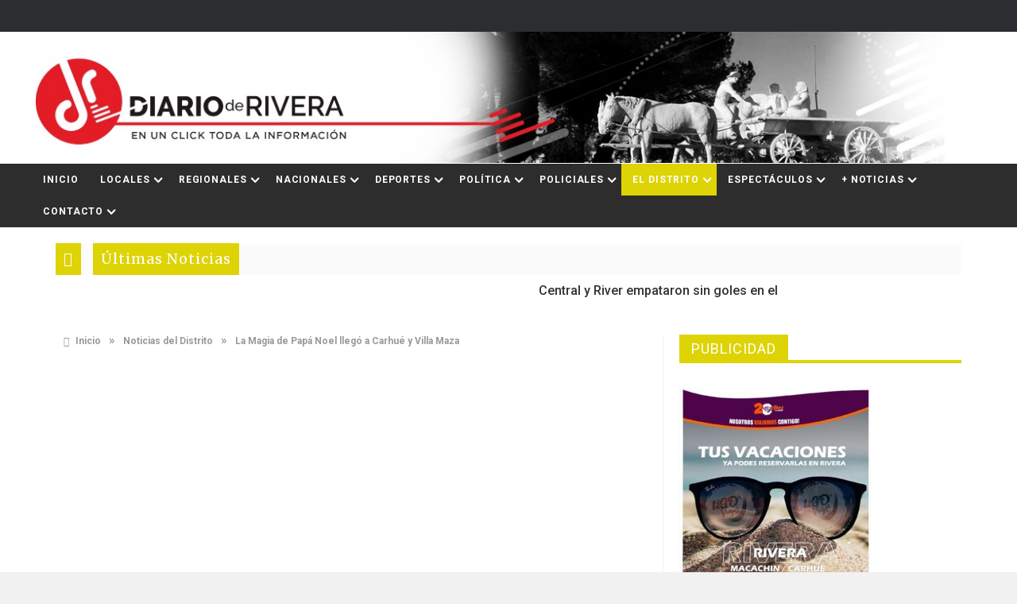

--- FILE ---
content_type: text/html; charset=UTF-8
request_url: https://www.diarioderivera.com.ar/2023/12/26/la-magia-de-papa-noel-llego-a-carhue-y-villa-maza/
body_size: 25849
content:
<!DOCTYPE html>
<html lang="es">

<head>

	<meta charset="UTF-8">
	<meta name="viewport" content="width=device-width, initial-scale=1">
	<link rel="profile" href="http://gmpg.org/xfn/11">
	<link rel="pingback" href="https://www.diarioderivera.com.ar/xmlrpc.php">

	<title>La Magia de Papá Noel llegó a Carhué y Villa Maza &#8211; Diario de Rivera</title>
<script>
  (function(i,s,o,g,r,a,m){i['GoogleAnalyticsObject']=r;i[r]=i[r]||function(){
  (i[r].q=i[r].q||[]).push(arguments)},i[r].l=1*new Date();a=s.createElement(o),
  m=s.getElementsByTagName(o)[0];a.async=1;a.src=g;m.parentNode.insertBefore(a,m)
  })(window,document,'script','https://www.google-analytics.com/analytics.js','ga');
  ga('create', 'UA-102516189-1', 'auto');
  ga('send', 'pageview');
</script>

<!-- Global site tag (gtag.js) - Google Analytics -->
<script async src="https://www.googletagmanager.com/gtag/js?id=G-8K11D08QGR"></script>
<script>
  window.dataLayer = window.dataLayer || [];
  function gtag(){dataLayer.push(arguments);}
  gtag('js', new Date());

  gtag('config', 'G-8K11D08QGR');
</script><meta name='robots' content='max-image-preview:large' />
<link rel='dns-prefetch' href='//www.googletagmanager.com' />
<link rel='dns-prefetch' href='//fonts.googleapis.com' />
<link rel='dns-prefetch' href='//pagead2.googlesyndication.com' />
<link rel='preconnect' href='https://fonts.gstatic.com' crossorigin />
<link rel="alternate" type="application/rss+xml" title="Diario de Rivera &raquo; Feed" href="https://www.diarioderivera.com.ar/feed/" />
<link rel="alternate" type="application/rss+xml" title="Diario de Rivera &raquo; Feed de los comentarios" href="https://www.diarioderivera.com.ar/comments/feed/" />
<link rel="alternate" type="application/rss+xml" title="Diario de Rivera &raquo; Comentario La Magia de Papá Noel llegó a Carhué y Villa Maza del feed" href="https://www.diarioderivera.com.ar/2023/12/26/la-magia-de-papa-noel-llego-a-carhue-y-villa-maza/feed/" />
<link rel="alternate" title="oEmbed (JSON)" type="application/json+oembed" href="https://www.diarioderivera.com.ar/wp-json/oembed/1.0/embed?url=https%3A%2F%2Fwww.diarioderivera.com.ar%2F2023%2F12%2F26%2Fla-magia-de-papa-noel-llego-a-carhue-y-villa-maza%2F" />
<link rel="alternate" title="oEmbed (XML)" type="text/xml+oembed" href="https://www.diarioderivera.com.ar/wp-json/oembed/1.0/embed?url=https%3A%2F%2Fwww.diarioderivera.com.ar%2F2023%2F12%2F26%2Fla-magia-de-papa-noel-llego-a-carhue-y-villa-maza%2F&#038;format=xml" />
<script type="text/javascript">var $TS_VCSC_CurrentPluginRelease = "5.1.7";var $TS_VCSC_CurrentComposerRelease = "8.5";var $TS_VCSC_Lightbox_Activated = true;var $TS_VCSC_Lightbox_Thumbs = "bottom";var $TS_VCSC_Lightbox_Thumbsize = 50;var $TS_VCSC_Lightbox_Animation = "random";var $TS_VCSC_Lightbox_Captions = "data-title";var $TS_VCSC_Lightbox_Closer = true;var $TS_VCSC_Lightbox_Durations = 5000;var $TS_VCSC_Lightbox_Share = false;var $TS_VCSC_Lightbox_LoadAPIs = true;var $TS_VCSC_Lightbox_Social = "fb,tw,gp,pin";var $TS_VCSC_Lightbox_NoTouch = false;var $TS_VCSC_Lightbox_BGClose = true;var $TS_VCSC_Lightbox_NoHashes = true;var $TS_VCSC_Lightbox_Keyboard = true;var $TS_VCSC_Lightbox_FullScreen = true;var $TS_VCSC_Lightbox_Zoom = true;var $TS_VCSC_Lightbox_FXSpeed = 300;var $TS_VCSC_Lightbox_Scheme = "dark";var $TS_VCSC_Lightbox_URLColor = false;var $TS_VCSC_Lightbox_Backlight = "#ffffff";var $TS_VCSC_Lightbox_UseColor = false;var $TS_VCSC_Lightbox_Overlay = "#000000";var $TS_VCSC_Lightbox_Background = "";var $TS_VCSC_Lightbox_Repeat = "no-repeat";var $TS_VCSC_Lightbox_Noise = "";var $TS_VCSC_Lightbox_CORS = false;var $TS_VCSC_Lightbox_Tapping = true;var $TS_VCSC_Lightbox_ScrollBlock = "js";var $TS_VCSC_Lightbox_Protection = "none";var $TS_VCSC_Lightbox_HistoryClose = false;var $TS_VCSC_Lightbox_HomeURL = "https://www.diarioderivera.com.ar";var $TS_VCSC_Lightbox_LastScroll = 0;var $TS_VCSC_Lightbox_Showing = false;var $TS_VCSC_Lightbox_PrettyPhoto = false;var $TS_VCSC_Hammer_ReleaseNew = true;var $TS_VCSC_Countdown_DaysLabel = "Days";var $TS_VCSC_Countdown_DayLabel = "Day";var $TS_VCSC_Countdown_HoursLabel = "Hours";var $TS_VCSC_Countdown_HourLabel = "Hour";var $TS_VCSC_Countdown_MinutesLabel = "Minutes";var $TS_VCSC_Countdown_MinuteLabel = "Minute";var $TS_VCSC_Countdown_SecondsLabel = "Seconds";var $TS_VCSC_Countdown_SecondLabel = "Second";</script><style id='wp-img-auto-sizes-contain-inline-css' type='text/css'>
img:is([sizes=auto i],[sizes^="auto," i]){contain-intrinsic-size:3000px 1500px}
/*# sourceURL=wp-img-auto-sizes-contain-inline-css */
</style>
<style id='wp-emoji-styles-inline-css' type='text/css'>

	img.wp-smiley, img.emoji {
		display: inline !important;
		border: none !important;
		box-shadow: none !important;
		height: 1em !important;
		width: 1em !important;
		margin: 0 0.07em !important;
		vertical-align: -0.1em !important;
		background: none !important;
		padding: 0 !important;
	}
/*# sourceURL=wp-emoji-styles-inline-css */
</style>
<style id='wp-block-library-inline-css' type='text/css'>
:root{--wp-block-synced-color:#7a00df;--wp-block-synced-color--rgb:122,0,223;--wp-bound-block-color:var(--wp-block-synced-color);--wp-editor-canvas-background:#ddd;--wp-admin-theme-color:#007cba;--wp-admin-theme-color--rgb:0,124,186;--wp-admin-theme-color-darker-10:#006ba1;--wp-admin-theme-color-darker-10--rgb:0,107,160.5;--wp-admin-theme-color-darker-20:#005a87;--wp-admin-theme-color-darker-20--rgb:0,90,135;--wp-admin-border-width-focus:2px}@media (min-resolution:192dpi){:root{--wp-admin-border-width-focus:1.5px}}.wp-element-button{cursor:pointer}:root .has-very-light-gray-background-color{background-color:#eee}:root .has-very-dark-gray-background-color{background-color:#313131}:root .has-very-light-gray-color{color:#eee}:root .has-very-dark-gray-color{color:#313131}:root .has-vivid-green-cyan-to-vivid-cyan-blue-gradient-background{background:linear-gradient(135deg,#00d084,#0693e3)}:root .has-purple-crush-gradient-background{background:linear-gradient(135deg,#34e2e4,#4721fb 50%,#ab1dfe)}:root .has-hazy-dawn-gradient-background{background:linear-gradient(135deg,#faaca8,#dad0ec)}:root .has-subdued-olive-gradient-background{background:linear-gradient(135deg,#fafae1,#67a671)}:root .has-atomic-cream-gradient-background{background:linear-gradient(135deg,#fdd79a,#004a59)}:root .has-nightshade-gradient-background{background:linear-gradient(135deg,#330968,#31cdcf)}:root .has-midnight-gradient-background{background:linear-gradient(135deg,#020381,#2874fc)}:root{--wp--preset--font-size--normal:16px;--wp--preset--font-size--huge:42px}.has-regular-font-size{font-size:1em}.has-larger-font-size{font-size:2.625em}.has-normal-font-size{font-size:var(--wp--preset--font-size--normal)}.has-huge-font-size{font-size:var(--wp--preset--font-size--huge)}.has-text-align-center{text-align:center}.has-text-align-left{text-align:left}.has-text-align-right{text-align:right}.has-fit-text{white-space:nowrap!important}#end-resizable-editor-section{display:none}.aligncenter{clear:both}.items-justified-left{justify-content:flex-start}.items-justified-center{justify-content:center}.items-justified-right{justify-content:flex-end}.items-justified-space-between{justify-content:space-between}.screen-reader-text{border:0;clip-path:inset(50%);height:1px;margin:-1px;overflow:hidden;padding:0;position:absolute;width:1px;word-wrap:normal!important}.screen-reader-text:focus{background-color:#ddd;clip-path:none;color:#444;display:block;font-size:1em;height:auto;left:5px;line-height:normal;padding:15px 23px 14px;text-decoration:none;top:5px;width:auto;z-index:100000}html :where(.has-border-color){border-style:solid}html :where([style*=border-top-color]){border-top-style:solid}html :where([style*=border-right-color]){border-right-style:solid}html :where([style*=border-bottom-color]){border-bottom-style:solid}html :where([style*=border-left-color]){border-left-style:solid}html :where([style*=border-width]){border-style:solid}html :where([style*=border-top-width]){border-top-style:solid}html :where([style*=border-right-width]){border-right-style:solid}html :where([style*=border-bottom-width]){border-bottom-style:solid}html :where([style*=border-left-width]){border-left-style:solid}html :where(img[class*=wp-image-]){height:auto;max-width:100%}:where(figure){margin:0 0 1em}html :where(.is-position-sticky){--wp-admin--admin-bar--position-offset:var(--wp-admin--admin-bar--height,0px)}@media screen and (max-width:600px){html :where(.is-position-sticky){--wp-admin--admin-bar--position-offset:0px}}

/*# sourceURL=wp-block-library-inline-css */
</style><style id='global-styles-inline-css' type='text/css'>
:root{--wp--preset--aspect-ratio--square: 1;--wp--preset--aspect-ratio--4-3: 4/3;--wp--preset--aspect-ratio--3-4: 3/4;--wp--preset--aspect-ratio--3-2: 3/2;--wp--preset--aspect-ratio--2-3: 2/3;--wp--preset--aspect-ratio--16-9: 16/9;--wp--preset--aspect-ratio--9-16: 9/16;--wp--preset--color--black: #000000;--wp--preset--color--cyan-bluish-gray: #abb8c3;--wp--preset--color--white: #ffffff;--wp--preset--color--pale-pink: #f78da7;--wp--preset--color--vivid-red: #cf2e2e;--wp--preset--color--luminous-vivid-orange: #ff6900;--wp--preset--color--luminous-vivid-amber: #fcb900;--wp--preset--color--light-green-cyan: #7bdcb5;--wp--preset--color--vivid-green-cyan: #00d084;--wp--preset--color--pale-cyan-blue: #8ed1fc;--wp--preset--color--vivid-cyan-blue: #0693e3;--wp--preset--color--vivid-purple: #9b51e0;--wp--preset--gradient--vivid-cyan-blue-to-vivid-purple: linear-gradient(135deg,rgb(6,147,227) 0%,rgb(155,81,224) 100%);--wp--preset--gradient--light-green-cyan-to-vivid-green-cyan: linear-gradient(135deg,rgb(122,220,180) 0%,rgb(0,208,130) 100%);--wp--preset--gradient--luminous-vivid-amber-to-luminous-vivid-orange: linear-gradient(135deg,rgb(252,185,0) 0%,rgb(255,105,0) 100%);--wp--preset--gradient--luminous-vivid-orange-to-vivid-red: linear-gradient(135deg,rgb(255,105,0) 0%,rgb(207,46,46) 100%);--wp--preset--gradient--very-light-gray-to-cyan-bluish-gray: linear-gradient(135deg,rgb(238,238,238) 0%,rgb(169,184,195) 100%);--wp--preset--gradient--cool-to-warm-spectrum: linear-gradient(135deg,rgb(74,234,220) 0%,rgb(151,120,209) 20%,rgb(207,42,186) 40%,rgb(238,44,130) 60%,rgb(251,105,98) 80%,rgb(254,248,76) 100%);--wp--preset--gradient--blush-light-purple: linear-gradient(135deg,rgb(255,206,236) 0%,rgb(152,150,240) 100%);--wp--preset--gradient--blush-bordeaux: linear-gradient(135deg,rgb(254,205,165) 0%,rgb(254,45,45) 50%,rgb(107,0,62) 100%);--wp--preset--gradient--luminous-dusk: linear-gradient(135deg,rgb(255,203,112) 0%,rgb(199,81,192) 50%,rgb(65,88,208) 100%);--wp--preset--gradient--pale-ocean: linear-gradient(135deg,rgb(255,245,203) 0%,rgb(182,227,212) 50%,rgb(51,167,181) 100%);--wp--preset--gradient--electric-grass: linear-gradient(135deg,rgb(202,248,128) 0%,rgb(113,206,126) 100%);--wp--preset--gradient--midnight: linear-gradient(135deg,rgb(2,3,129) 0%,rgb(40,116,252) 100%);--wp--preset--font-size--small: 13px;--wp--preset--font-size--medium: 20px;--wp--preset--font-size--large: 36px;--wp--preset--font-size--x-large: 42px;--wp--preset--spacing--20: 0.44rem;--wp--preset--spacing--30: 0.67rem;--wp--preset--spacing--40: 1rem;--wp--preset--spacing--50: 1.5rem;--wp--preset--spacing--60: 2.25rem;--wp--preset--spacing--70: 3.38rem;--wp--preset--spacing--80: 5.06rem;--wp--preset--shadow--natural: 6px 6px 9px rgba(0, 0, 0, 0.2);--wp--preset--shadow--deep: 12px 12px 50px rgba(0, 0, 0, 0.4);--wp--preset--shadow--sharp: 6px 6px 0px rgba(0, 0, 0, 0.2);--wp--preset--shadow--outlined: 6px 6px 0px -3px rgb(255, 255, 255), 6px 6px rgb(0, 0, 0);--wp--preset--shadow--crisp: 6px 6px 0px rgb(0, 0, 0);}:where(.is-layout-flex){gap: 0.5em;}:where(.is-layout-grid){gap: 0.5em;}body .is-layout-flex{display: flex;}.is-layout-flex{flex-wrap: wrap;align-items: center;}.is-layout-flex > :is(*, div){margin: 0;}body .is-layout-grid{display: grid;}.is-layout-grid > :is(*, div){margin: 0;}:where(.wp-block-columns.is-layout-flex){gap: 2em;}:where(.wp-block-columns.is-layout-grid){gap: 2em;}:where(.wp-block-post-template.is-layout-flex){gap: 1.25em;}:where(.wp-block-post-template.is-layout-grid){gap: 1.25em;}.has-black-color{color: var(--wp--preset--color--black) !important;}.has-cyan-bluish-gray-color{color: var(--wp--preset--color--cyan-bluish-gray) !important;}.has-white-color{color: var(--wp--preset--color--white) !important;}.has-pale-pink-color{color: var(--wp--preset--color--pale-pink) !important;}.has-vivid-red-color{color: var(--wp--preset--color--vivid-red) !important;}.has-luminous-vivid-orange-color{color: var(--wp--preset--color--luminous-vivid-orange) !important;}.has-luminous-vivid-amber-color{color: var(--wp--preset--color--luminous-vivid-amber) !important;}.has-light-green-cyan-color{color: var(--wp--preset--color--light-green-cyan) !important;}.has-vivid-green-cyan-color{color: var(--wp--preset--color--vivid-green-cyan) !important;}.has-pale-cyan-blue-color{color: var(--wp--preset--color--pale-cyan-blue) !important;}.has-vivid-cyan-blue-color{color: var(--wp--preset--color--vivid-cyan-blue) !important;}.has-vivid-purple-color{color: var(--wp--preset--color--vivid-purple) !important;}.has-black-background-color{background-color: var(--wp--preset--color--black) !important;}.has-cyan-bluish-gray-background-color{background-color: var(--wp--preset--color--cyan-bluish-gray) !important;}.has-white-background-color{background-color: var(--wp--preset--color--white) !important;}.has-pale-pink-background-color{background-color: var(--wp--preset--color--pale-pink) !important;}.has-vivid-red-background-color{background-color: var(--wp--preset--color--vivid-red) !important;}.has-luminous-vivid-orange-background-color{background-color: var(--wp--preset--color--luminous-vivid-orange) !important;}.has-luminous-vivid-amber-background-color{background-color: var(--wp--preset--color--luminous-vivid-amber) !important;}.has-light-green-cyan-background-color{background-color: var(--wp--preset--color--light-green-cyan) !important;}.has-vivid-green-cyan-background-color{background-color: var(--wp--preset--color--vivid-green-cyan) !important;}.has-pale-cyan-blue-background-color{background-color: var(--wp--preset--color--pale-cyan-blue) !important;}.has-vivid-cyan-blue-background-color{background-color: var(--wp--preset--color--vivid-cyan-blue) !important;}.has-vivid-purple-background-color{background-color: var(--wp--preset--color--vivid-purple) !important;}.has-black-border-color{border-color: var(--wp--preset--color--black) !important;}.has-cyan-bluish-gray-border-color{border-color: var(--wp--preset--color--cyan-bluish-gray) !important;}.has-white-border-color{border-color: var(--wp--preset--color--white) !important;}.has-pale-pink-border-color{border-color: var(--wp--preset--color--pale-pink) !important;}.has-vivid-red-border-color{border-color: var(--wp--preset--color--vivid-red) !important;}.has-luminous-vivid-orange-border-color{border-color: var(--wp--preset--color--luminous-vivid-orange) !important;}.has-luminous-vivid-amber-border-color{border-color: var(--wp--preset--color--luminous-vivid-amber) !important;}.has-light-green-cyan-border-color{border-color: var(--wp--preset--color--light-green-cyan) !important;}.has-vivid-green-cyan-border-color{border-color: var(--wp--preset--color--vivid-green-cyan) !important;}.has-pale-cyan-blue-border-color{border-color: var(--wp--preset--color--pale-cyan-blue) !important;}.has-vivid-cyan-blue-border-color{border-color: var(--wp--preset--color--vivid-cyan-blue) !important;}.has-vivid-purple-border-color{border-color: var(--wp--preset--color--vivid-purple) !important;}.has-vivid-cyan-blue-to-vivid-purple-gradient-background{background: var(--wp--preset--gradient--vivid-cyan-blue-to-vivid-purple) !important;}.has-light-green-cyan-to-vivid-green-cyan-gradient-background{background: var(--wp--preset--gradient--light-green-cyan-to-vivid-green-cyan) !important;}.has-luminous-vivid-amber-to-luminous-vivid-orange-gradient-background{background: var(--wp--preset--gradient--luminous-vivid-amber-to-luminous-vivid-orange) !important;}.has-luminous-vivid-orange-to-vivid-red-gradient-background{background: var(--wp--preset--gradient--luminous-vivid-orange-to-vivid-red) !important;}.has-very-light-gray-to-cyan-bluish-gray-gradient-background{background: var(--wp--preset--gradient--very-light-gray-to-cyan-bluish-gray) !important;}.has-cool-to-warm-spectrum-gradient-background{background: var(--wp--preset--gradient--cool-to-warm-spectrum) !important;}.has-blush-light-purple-gradient-background{background: var(--wp--preset--gradient--blush-light-purple) !important;}.has-blush-bordeaux-gradient-background{background: var(--wp--preset--gradient--blush-bordeaux) !important;}.has-luminous-dusk-gradient-background{background: var(--wp--preset--gradient--luminous-dusk) !important;}.has-pale-ocean-gradient-background{background: var(--wp--preset--gradient--pale-ocean) !important;}.has-electric-grass-gradient-background{background: var(--wp--preset--gradient--electric-grass) !important;}.has-midnight-gradient-background{background: var(--wp--preset--gradient--midnight) !important;}.has-small-font-size{font-size: var(--wp--preset--font-size--small) !important;}.has-medium-font-size{font-size: var(--wp--preset--font-size--medium) !important;}.has-large-font-size{font-size: var(--wp--preset--font-size--large) !important;}.has-x-large-font-size{font-size: var(--wp--preset--font-size--x-large) !important;}
/*# sourceURL=global-styles-inline-css */
</style>

<style id='classic-theme-styles-inline-css' type='text/css'>
/*! This file is auto-generated */
.wp-block-button__link{color:#fff;background-color:#32373c;border-radius:9999px;box-shadow:none;text-decoration:none;padding:calc(.667em + 2px) calc(1.333em + 2px);font-size:1.125em}.wp-block-file__button{background:#32373c;color:#fff;text-decoration:none}
/*# sourceURL=/wp-includes/css/classic-themes.min.css */
</style>
<link rel='stylesheet' id='favo_shortcodes_css-css' href='https://www.diarioderivera.com.ar/wp-content/plugins/favo-shortcodes/css/style.css?ver=1.1.0' type='text/css' media='screen' />
<link rel='stylesheet' id='htmag-style-css' href='https://www.diarioderivera.com.ar/wp-content/themes/htmag/style.css?ver=6.9' type='text/css' media='all' />
<link rel='stylesheet' id='Merriweather-css' href='https://fonts.googleapis.com/css?family=Merriweather%3A400%2C700%2C900&#038;ver=6.9' type='text/css' media='all' />
<link rel='stylesheet' id='animate-css' href='https://www.diarioderivera.com.ar/wp-content/themes/htmag/css/animate.min.css?ver=6.9' type='text/css' media='all' />
<link rel='stylesheet' id='font-awesome-css' href='https://www.diarioderivera.com.ar/wp-content/themes/htmag/fonts/font-awesome/css/all.min.css?ver=6.9' type='text/css' media='all' />
<link rel='stylesheet' id='fontello-css' href='https://www.diarioderivera.com.ar/wp-content/themes/htmag/fonts/fontello/css/fontello.css?ver=6.9' type='text/css' media='all' />
<link rel='stylesheet' id='htmag-responsive-css' href='https://www.diarioderivera.com.ar/wp-content/themes/htmag/css/responsive.css?ver=6.9' type='text/css' media='all' />
<link rel='stylesheet' id='owl_Transitions-css' href='https://www.diarioderivera.com.ar/wp-content/themes/htmag/css/owl_Transitions.css?ver=6.9' type='text/css' media='all' />
<link rel='stylesheet' id='js_composer_front-css' href='https://www.diarioderivera.com.ar/wp-content/plugins/js_composer/assets/css/js_composer.min.css?ver=8.5' type='text/css' media='all' />
<link rel="preload" as="style" href="https://fonts.googleapis.com/css?family=Roboto:100,200,300,400,500,600,700,800,900,100italic,200italic,300italic,400italic,500italic,600italic,700italic,800italic,900italic&#038;display=swap&#038;ver=1765830937" /><link rel="stylesheet" href="https://fonts.googleapis.com/css?family=Roboto:100,200,300,400,500,600,700,800,900,100italic,200italic,300italic,400italic,500italic,600italic,700italic,800italic,900italic&#038;display=swap&#038;ver=1765830937" media="print" onload="this.media='all'"><noscript><link rel="stylesheet" href="https://fonts.googleapis.com/css?family=Roboto:100,200,300,400,500,600,700,800,900,100italic,200italic,300italic,400italic,500italic,600italic,700italic,800italic,900italic&#038;display=swap&#038;ver=1765830937" /></noscript><script type="text/javascript" id="jquery-core-js-extra">
/* <![CDATA[ */
var favo_script = {"post_id":"121518","ajaxurl":"https://www.diarioderivera.com.ar/wp-admin/admin-ajax.php"};
//# sourceURL=jquery-core-js-extra
/* ]]> */
</script>
<script type="text/javascript" src="https://www.diarioderivera.com.ar/wp-includes/js/jquery/jquery.min.js?ver=3.7.1" id="jquery-core-js"></script>
<script type="text/javascript" src="https://www.diarioderivera.com.ar/wp-includes/js/jquery/jquery-migrate.min.js?ver=3.4.1" id="jquery-migrate-js"></script>
<script type="text/javascript" src="https://www.diarioderivera.com.ar/wp-content/plugins/favo-shortcodes/js/main.js?ver=1.1.0" id="favo_shortcodes_js-js"></script>
<script type="text/javascript" src="https://www.diarioderivera.com.ar/wp-content/themes/htmag/js/jquery.infinitescroll.min.js?ver=6.9" id="jquery.infinitescroll.min-js"></script>

<!-- Fragmento de código de la etiqueta de Google (gtag.js) añadida por Site Kit -->
<!-- Fragmento de código de Google Analytics añadido por Site Kit -->
<script type="text/javascript" src="https://www.googletagmanager.com/gtag/js?id=G-8K11D08QGR" id="google_gtagjs-js" async></script>
<script type="text/javascript" id="google_gtagjs-js-after">
/* <![CDATA[ */
window.dataLayer = window.dataLayer || [];function gtag(){dataLayer.push(arguments);}
gtag("set","linker",{"domains":["www.diarioderivera.com.ar"]});
gtag("js", new Date());
gtag("set", "developer_id.dZTNiMT", true);
gtag("config", "G-8K11D08QGR");
//# sourceURL=google_gtagjs-js-after
/* ]]> */
</script>
<script type="text/javascript" src="https://www.diarioderivera.com.ar/wp-content/plugins/ts-visual-composer-extend/js/jquery.vcsc.modernizr.min.js?ver=6.9" id="ts-extend-modernizr-js"></script>
<script></script><link rel="https://api.w.org/" href="https://www.diarioderivera.com.ar/wp-json/" /><link rel="alternate" title="JSON" type="application/json" href="https://www.diarioderivera.com.ar/wp-json/wp/v2/posts/121518" /><link rel="EditURI" type="application/rsd+xml" title="RSD" href="https://www.diarioderivera.com.ar/xmlrpc.php?rsd" />
<meta name="generator" content="WordPress 6.9" />
<link rel="canonical" href="https://www.diarioderivera.com.ar/2023/12/26/la-magia-de-papa-noel-llego-a-carhue-y-villa-maza/" />
<link rel='shortlink' href='https://www.diarioderivera.com.ar/?p=121518' />
<meta name="generator" content="Site Kit by Google 1.171.0" /><meta name="generator" content="Redux 4.3.26.1" /> 


<style type="text/css" media="screen"> 
/*    
<!--  global_color    -->
*/

     
       
.search-block:after{border-right-color:#e31c26;  }
.tabs-widget .tab-links li.active a ,blockquote,.tipsy-arrow ,.author-title h3 {border-color:#e31c26;  }
.tipsy-inner {box-shadow:0 0 2px #e31c26; -webkit-box-shadow:0 0 2px #e31c26; -moz-box-shadow:0 0 2px #e31c26;}
.container .menu_wrapper ,.news-box-title,.news-box-title,.tabs-widget .tab-links,.block-head,.woocommerce .product .woocommerce-tabs ul.tabs { border-bottom-color:#e31c26;}
.top-nav ul li.current-menu-item:after,#main-menu .menu-sub-wrap,.tabs-nav li.active span{ border-top-color:#e31c26;}
#main-menu ul li.current-menu-item a, #main-menu ul li.current-menu-item a:hover, #main-menu ul li.current-menu-parent a, #main-menu ul li.current-menu-parent a:hover, #main-menu ul li.current-page-ancestor a, #main-menu ul li.current-page-ancestor a:hover 
,#main-menu a:hover,.header-wraper.style2 #main-menu ul li.current-menu-item > a:hover,.dropcap.style-2, .dropcap.style-3,.search-block .search-button,.widget_tag_cloud .tagcloud a:hover, .post-tag a:hover,.tabs-wrap.tagcloud a:hover,.pagination span, .pagination a:hover,a.random-article:hover,.owl-title h2,.owl-pagination .owl-page.active span, .owl-carousel.scroller.middle .owl-prev:hover, .owl-carousel.scroller.middle .owl-next:hover, #carousel .owl-prev:hover, #carousel .owl-next:hover,.owl-theme .owl-controls .owl-buttons div:hover,.owl-theme.scroller.middle .owl-controls .owl-buttons div ,.search-buttons .search {  background-color:#e31c26;}
.owl-theme.scroller .owl-controls .owl-nav div,.newstickertitle span,.news-box-title h2,.caption-cat a, .block-head h3,.tabs-widget .tab-links li.active a ,.review-summary .rw-overall,#go-top ,.share-post span.share-text,.tabs-nav li.active a, .tabs-nav li.active a:hover,.big-porc-review-bg,.ei-slider-thumbs li.ei-slider-element,.rating-bar .bar,.w-search .search-submit ,.search-buttons .search-icon,.more_button a,.load-more a,.tipsy-inner,.widget-newsletter-counter input[type="submit"],.header-wraper.style2 .search-buttons .search-icon:hover,#main-menu ul li:hover a,.error_right h2::after{   background-color:#e31c26;}

.header-wraper.style2 #main-menu ul li:hover > a, .header-wraper.style2 #main-menu ul:hover > a {  background-color:#e31c26;}

.woocommerce .product .woocommerce-tabs ul.tabs li.active ,.woocommerce .button, .woocommerce .form-submit #submit,.woocommerce span.onsale,.widget_product_search input[type="submit"],.woocommerce .widget_price_filter .ui-slider .ui-slider-handle,.header-wraper.style2 #navbar_toggle::before, .header-wraper.style2 #navbar_toggle::after, .header-wraper.style2 #navbar_toggle span {   background:#e31c26 !important;}

a:hover ,.top-nav ul li:hover > a, .top-nav ul :hover > a, .top-nav ul li.current-menu-item a , .header-wraper.style2 .top-nav ul li a:hover,.post-previous a:hover:after, .post-next a:hover:after,.header-wraper.style2 #main-menu ul li.current-menu-item > a,.header-wraper.style2 .search-buttons .search-icon,.header-wraper.style2 #main-menu ul li.menu-item-home a::before,.entry .error_404 p ,body.dark_skin a:hover ,#main-menu .mega-menu-block .mega-menu-content .mega-small-item ul li a:hover,
#main-menu .mega-menu-block .mega-menu-content .post-box-title a:hover,.header-wraper.style2 #main-menu ul li.mega-menu.mega-cat .mega-menu-block .mega-menu-post a:hover {color:#e31c26;  }
.header-wraper.style2 #main-menu ul li:hover > a, .header-wraper.style2 #main-menu ul:hover > a { color: #FFF;}
         


/*
<!-- Custom CSS  -->
*/
    @media screen and (max-width: 800px) {
    body > .container > header .inner-header {
        display: none;
    }
}
.wpb_button, .wpb_content_element, ul.wpb_thumbnails-fluid>li
{
    margin-bottom: 10px;
}
.widget
{
margin-bottom: 5px;
}

.ads-bottom, .ads-post {
    text-align: left;
}  

    
    
    

/*    
<!-- category Background  -->
*/
      



          

          





       
.search-block:after{border-right-color:#ded304;  }
.tabs-widget .tab-links li.active a ,blockquote,.tipsy-arrow ,.author-title h3 {border-color:#ded304;  }
.tipsy-inner {box-shadow:0 0 2px #ded304; -webkit-box-shadow:0 0 2px #ded304; -moz-box-shadow:0 0 2px #ded304;}
.container .menu_wrapper ,.news-box-title,.news-box-title,.tabs-widget .tab-links,.block-head,.woocommerce .product .woocommerce-tabs ul.tabs { border-bottom-color:#ded304;}
.top-nav ul li.current-menu-item:after,#main-menu .menu-sub-wrap,.tabs-nav li.active span{ border-top-color:#ded304;}
#main-menu ul li.current-menu-item a, #main-menu ul li.current-menu-item a:hover, #main-menu ul li.current-menu-parent a, #main-menu ul li.current-menu-parent a:hover, #main-menu ul li.current-page-ancestor a, #main-menu ul li.current-page-ancestor a:hover 
,#main-menu a:hover,.header-wraper.style2 #main-menu ul li.current-menu-item > a:hover,.dropcap.style-2, .dropcap.style-3,.search-block .search-button,.widget_tag_cloud .tagcloud a:hover, .post-tag a:hover,.tabs-wrap.tagcloud a:hover,.pagination span, .pagination a:hover,a.random-article:hover,.owl-title h2,.owl-pagination .owl-page.active span, .owl-carousel.scroller.middle .owl-prev:hover, .owl-carousel.scroller.middle .owl-next:hover, #carousel .owl-prev:hover, #carousel .owl-next:hover,.owl-theme .owl-controls .owl-buttons div:hover,.owl-theme.scroller.middle .owl-controls .owl-buttons div ,.search-buttons .search {  background-color:#ded304;}
.owl-theme.scroller .owl-controls .owl-nav div,.newstickertitle span,.news-box-title h2,.caption-cat a, .block-head h3,.tabs-widget .tab-links li.active a ,.review-summary .rw-overall,#go-top ,.share-post span.share-text,.tabs-nav li.active a, .tabs-nav li.active a:hover,.big-porc-review-bg,.ei-slider-thumbs li.ei-slider-element,.rating-bar .bar,.w-search .search-submit ,.search-buttons .search-icon,.more_button a,.load-more a,.tipsy-inner,.widget-newsletter-counter input[type="submit"],.header-wraper.style2 .search-buttons .search-icon:hover,#main-menu ul li:hover a,.error_right h2::after{   background-color:#ded304;}

.header-wraper.style2 #main-menu ul li:hover > a, .header-wraper.style2 #main-menu ul:hover > a {  background-color:#ded304;}

.woocommerce .product .woocommerce-tabs ul.tabs li.active ,.woocommerce .button, .woocommerce .form-submit #submit,.woocommerce span.onsale,.widget_product_search input[type="submit"],.woocommerce .widget_price_filter .ui-slider .ui-slider-handle,.header-wraper.style2 #navbar_toggle::before, .header-wraper.style2 #navbar_toggle::after, .header-wraper.style2 #navbar_toggle span {   background:#ded304 !important;}

a:hover ,.top-nav ul li:hover > a, .top-nav ul :hover > a, .top-nav ul li.current-menu-item a , .header-wraper.style2 .top-nav ul li a:hover,.post-previous a:hover:after, .post-next a:hover:after,.header-wraper.style2 #main-menu ul li.current-menu-item > a,.header-wraper.style2 .search-buttons .search-icon,.header-wraper.style2 #main-menu ul li.menu-item-home a::before,.entry .error_404 p ,body.dark_skin a:hover ,#main-menu .mega-menu-block .mega-menu-content .mega-small-item ul li a:hover,
#main-menu .mega-menu-block .mega-menu-content .post-box-title a:hover,.header-wraper.style2 #main-menu ul li.mega-menu.mega-cat .mega-menu-block .mega-menu-post a:hover {color:#ded304;  }
.header-wraper.style2 #main-menu ul li:hover > a, .header-wraper.style2 #main-menu ul:hover > a { color: #FFF;}
        

    
    </style> 

    
<!-- Metaetiquetas de Google AdSense añadidas por Site Kit -->
<meta name="google-adsense-platform-account" content="ca-host-pub-2644536267352236">
<meta name="google-adsense-platform-domain" content="sitekit.withgoogle.com">
<!-- Acabar con las metaetiquetas de Google AdSense añadidas por Site Kit -->
<meta name="generator" content="Powered by WPBakery Page Builder - drag and drop page builder for WordPress."/>

<!-- Fragmento de código de Google Adsense añadido por Site Kit -->
<script type="text/javascript" async="async" src="https://pagead2.googlesyndication.com/pagead/js/adsbygoogle.js?client=ca-pub-4179950092574869&amp;host=ca-host-pub-2644536267352236" crossorigin="anonymous"></script>

<!-- Final del fragmento de código de Google Adsense añadido por Site Kit -->
<link rel="icon" href="https://www.diarioderivera.com.ar/wp-content/uploads/2023/03/cropped-logo_chico-32x32.png" sizes="32x32" />
<link rel="icon" href="https://www.diarioderivera.com.ar/wp-content/uploads/2023/03/cropped-logo_chico-192x192.png" sizes="192x192" />
<link rel="apple-touch-icon" href="https://www.diarioderivera.com.ar/wp-content/uploads/2023/03/cropped-logo_chico-180x180.png" />
<meta name="msapplication-TileImage" content="https://www.diarioderivera.com.ar/wp-content/uploads/2023/03/cropped-logo_chico-270x270.png" />
<style id="htmag_options-dynamic-css" title="dynamic-css" class="redux-options-output">.logo{margin-top:-25px;margin-right:0px;margin-bottom:-25px;margin-left:-15px;}.top-nav{border-top:0px solid #ffffff;border-bottom:0px solid #ffffff;border-left:0px solid #ffffff;border-right:0px solid #ffffff;}header{background-color:#ffffff;background-repeat:no-repeat;background-position:center center;background-size:contain;}.container .menu_wrapper,.header-wraper.style2 .menu_wrapper{background-color:#2d2d2d;}.container .content .row {background-color:#ffffff;}.site-header{border-top:4px solid ;border-bottom:4px solid ;border-left:4px solid ;border-right:4px solid ;}footer{border-top:4px solid ;border-bottom:4px solid ;border-left:4px solid ;border-right:4px solid ;}.top-nav ,.top-nav ul li ,#main-menu > ul > li > a,#main-menu a,.owl-title h2 a,.tabs-nav li a,.caption-cat a,.footer-menu li a, .footer-menu li,#logo .logo h2 a,#logo .logo h2 span,.newsticker h2 a,.newsticker h2,.newstickertitle span,#social-counter-widget li span,.news-box-title h2, .block-head h3 ,.news-box-title h2 a,h2.post-blog-title a,h2.post-box-title a,h2.item-title a,.big-item h2.post-box-title a,h2.post-blog-title.full a,h3.post-box-title a,h1.post-title,.widget.posts-list ul  li h3 a,.widget .tab-content ul  li h3 a ,.widget.top-ten  h3 a ,.widget.latest-posts h3 a,.footer-widget-title h2,#respond #submit, .button-primary,.review-box-header h3,.review-summary .rw-overall, .review-criteria, .rw-user-rating-wrapper .score, .rw-overall-titles, .rw-user-rating-wrapper,.page-title, .cat-page-title,.widget-newsletter-counter input[type="submit"]{font-family:Roboto;font-display:swap;}body{font-family:Roboto;font-weight:500;font-style:normal;font-display:swap;}.top-nav ,.top-nav ul li{font-family:Roboto;line-height:13px;letter-spacing:0.5px;font-weight:700;font-style:normal;font-size:13px;font-display:swap;}#main-menu > ul > li > a, #main-menu ul li.parent-list ul li a,#mobile-slide #mobile-nav a{font-family:Roboto;line-height:12px;font-weight:700;font-style:normal;font-size:12px;font-display:swap;}#logo .logo.text h2 a, #logo .logo.text h1 a{font-family:Roboto;font-weight:normal;font-style:normal;font-display:swap;}#logo .logo.text h2 span, #logo .logo.text h1 span{font-family:Roboto;font-weight:normal;font-style:normal;font-display:swap;}.newsticker h2{font-family:Roboto;font-weight:500;font-style:normal;font-display:swap;}.news-box-title h2, .block-head h3 ,.newstickertitle span{font-family:Roboto;font-weight:400;font-style:normal;font-display:swap;}h2.post-blog-title,h2.post-box-title,h2.item-title,#main-menu .mega-menu-block h2.post-box-title a{font-family:Roboto;font-weight:700;font-style:normal;font-display:swap;}.post-excerpt,.post-excerpt p{font-family:Roboto;font-weight:normal;font-style:normal;font-display:swap;}.big-item h2.post-box-title, h2.post-blog-title.full ,.main-slideshow.style2 .owl-title h2{font-family:Roboto;font-weight:700;font-style:normal;font-display:swap;}h3.post-box-title ,#main-menu ul li.parent-list ul li h3.post-box-title a{font-family:Roboto;font-weight:700;font-style:normal;font-display:swap;}h1.post-title{font-family:Roboto;line-height:34px;font-weight:700;font-style:normal;font-size:34px;font-display:swap;}body.single .post-container,body.page .post-container ,.entry p{font-family:Roboto;font-weight:normal;font-style:normal;font-display:swap;}h1.page-title{font-family:Roboto;font-weight:normal;font-style:normal;font-display:swap;}h2.cat-page-title{font-family:Roboto;font-weight:normal;font-style:normal;font-display:swap;}.post-meta, .small-item-datetime ,.small-item-datetime a{font-family:Roboto;font-weight:normal;font-style:normal;font-display:swap;}.widget.posts-list ul  li h3 a,.widget .tab-content ul  li h3 a ,.widget.top-ten  h3 a ,.widget.latest-posts h3 a{font-family:Roboto;font-weight:normal;font-style:normal;font-display:swap;}.footer-widget-title h2{font-display:swap;}.entry h1{font-family:Roboto;font-weight:normal;font-style:normal;font-display:swap;}.entry h2{font-family:Roboto;font-weight:700;font-style:normal;font-display:swap;}.entry h3{font-family:Roboto;font-weight:normal;font-style:normal;font-display:swap;}.entry h4{font-family:Roboto;font-weight:normal;font-style:normal;font-display:swap;}.entry h5{font-family:Roboto;font-weight:normal;font-style:normal;font-display:swap;}.entry h6{font-family:Roboto;font-weight:normal;font-style:normal;font-display:swap;}</style><noscript><style> .wpb_animate_when_almost_visible { opacity: 1; }</style></noscript></head>


<body class="wp-singular post-template-default single single-post postid-121518 single-format-standard wp-theme-htmag wraper_fulid lazy-loading wpb-js-composer js-comp-ver-8.5 vc_responsive">
		<div id="mobile-slide">

		<div id="mobile-nav">


			<div class="mobile-nav-close">
				<a id="mobile_toggle" class="nav-close" href="#"><span class="slide-close"></span></a>

			</div>


		</div>
	</div>
	<!-- #mobile-slide /-->

	<div class="container body_wraper_fulid">
		<!--  Top Menu -->

				<header class="header-wraper style1">
							<div class="top-nav">
					<div class="row ">
												<div class="menu-item-first"><a
								href="https://www.diarioderivera.com.ar//wp-admin/nav-menus.php?action=locations">
								 							</a></div>
											<!-- #site-navigation -->




						

						


						




					</div>
				</div>
				<!-- top-menu /-->
			
			<!-- End Top Menu -->
			
<div class="inner-header center">
  <div class="row ">
    <div id="logo" class="left">
                  <div class="logo ">
        <!-- <h2> -->
        <h2>
                              <a title="Diario de Rivera" href="https://www.diarioderivera.com.ar/"> <img src="https://www.diarioderivera.com.ar/wp-content/uploads/2023/10/Diario_header.jpeg" alt="Diario de Rivera"  ></a>
                   <!-- </h2> -->
        </h2>
      </div>
      <!-- .logo /-->

          </div>
    <!--logo-->
    
        
    
  </div>
</div>

<!-- End Header --> 
			<!-- Container -->
						<div class="menu_wrapper clearfix fixed-enabled home_icon_disable">
				<div class="row "> <a id="navbar_toggle" class="nav-close" href="#"><span></span></a>


					
						<div class="header-logo-stick">
							<a href="https://www.diarioderivera.com.ar//"><img src="https://www.diarioderivera.com.ar/wp-content/uploads/2023/10/logo_chico.png"
									alt=""></a>
						</div>

										<nav id="main-menu" class="main-menu navigation"><ul id="menu-diarioriveramenu" class="sf-menu sf-js-enabled"><li id="menu-item-1597" class="menu-item menu-item-type-post_type menu-item-object-page menu-item-home menu-item-1597"><a href="https://www.diarioderivera.com.ar/">Inicio</a></li>
<li id="menu-item-1663" class="menu-item menu-item-type-taxonomy menu-item-object-category menu-item-1663 mega-menu mega-cat "><a href="https://www.diarioderivera.com.ar/locales/">Locales</a>
<div class="mega-menu-block menu-sub-wrap">

<div class="mega-menu-content">
<div class="mega-cat-wrapper">  <div class="mega-cat-content"><div id="mega-cat-1663-95" class="mega-cat-content-tab"><div class="mega-menu-post"><div class="post-thumbnail ht_thumb"><a class="mega-menu-link" href="https://www.diarioderivera.com.ar/2026/01/29/comienzan-manana-los-trabajos-de-mantenimiento-en-sectores-afectados-por-la-obra-de-cloacas-en-rivera/" title="Comienzan mañana los trabajos de mantenimiento en sectores afectados por la obra de cloacas en Rivera"><img src="https://www.diarioderivera.com.ar/wp-content/uploads/2026/01/rivera-obras-cloaccas-2601-360x240.jpg" width="360" height="240" alt="Comienzan mañana los trabajos de mantenimiento en sectores afectados por la obra de cloacas en Rivera" /><span class="overlay_icon ht_thumb"></span></a></div><h2 class="post-box-title"><a class="mega-menu-link" href="https://www.diarioderivera.com.ar/2026/01/29/comienzan-manana-los-trabajos-de-mantenimiento-en-sectores-afectados-por-la-obra-de-cloacas-en-rivera/" title="Comienzan mañana los trabajos de mantenimiento en sectores afectados por la obra de cloacas en Rivera">Comienzan mañana los trabajos de mantenimiento en sectores afectados por la obra de cloacas en Rivera</a></h2><div class="post-meta"><span  class="author"><i class="fa fa-user" aria-hidden="true"></i>Diario de Rivera </span><span class="date"><i class="far fa-clock"></i>29 Ene 2026</span></div></div> <!-- mega-menu-post --><div class="mega-menu-post"><div class="post-thumbnail ht_thumb"><a class="mega-menu-link" href="https://www.diarioderivera.com.ar/2026/01/29/vecino-de-rivera-tapa-baches-por-su-cuenta-ante-la-falta-de-respuestas-municipales/" title="Vecino de Rivera tapa baches por su cuenta ante la falta de respuestas municipales"><img src="https://www.diarioderivera.com.ar/wp-content/uploads/2026/01/aa-3-360x240.png" width="360" height="240" alt="Vecino de Rivera tapa baches por su cuenta ante la falta de respuestas municipales" /><span class="overlay_icon ht_thumb"></span></a></div><h2 class="post-box-title"><a class="mega-menu-link" href="https://www.diarioderivera.com.ar/2026/01/29/vecino-de-rivera-tapa-baches-por-su-cuenta-ante-la-falta-de-respuestas-municipales/" title="Vecino de Rivera tapa baches por su cuenta ante la falta de respuestas municipales">Vecino de Rivera tapa baches por su cuenta ante la falta de respuestas municipales</a></h2><div class="post-meta"><span  class="author"><i class="fa fa-user" aria-hidden="true"></i>Diario de Rivera </span><span class="date"><i class="far fa-clock"></i>29 Ene 2026</span></div></div> <!-- mega-menu-post --><div class="mega-menu-post"><div class="post-thumbnail ht_thumb"><a class="mega-menu-link" href="https://www.diarioderivera.com.ar/2026/01/27/rivera-entrego-mas-de-8-700-kilos-de-material-reciclable-desde-la-planta-de-separacion-de-residuos/" title="Rivera entregó más de 8.700 kilos de material reciclable desde la Planta de Separación de Residuos"><img src="https://www.diarioderivera.com.ar/wp-content/uploads/2026/01/1b48a7f3-5c52-440b-a1c6-44514b6129c1-360x240.jpg" width="360" height="240" alt="Rivera entregó más de 8.700 kilos de material reciclable desde la Planta de Separación de Residuos" /><span class="overlay_icon ht_thumb"></span></a></div><h2 class="post-box-title"><a class="mega-menu-link" href="https://www.diarioderivera.com.ar/2026/01/27/rivera-entrego-mas-de-8-700-kilos-de-material-reciclable-desde-la-planta-de-separacion-de-residuos/" title="Rivera entregó más de 8.700 kilos de material reciclable desde la Planta de Separación de Residuos">Rivera entregó más de 8.700 kilos de material reciclable desde la Planta de Separación de Residuos</a></h2><div class="post-meta"><span  class="author"><i class="fa fa-user" aria-hidden="true"></i>Diario de Rivera </span><span class="date"><i class="far fa-clock"></i>27 Ene 2026</span></div></div> <!-- mega-menu-post --><div class="mega-menu-post"><div class="post-thumbnail ht_thumb"><a class="mega-menu-link" href="https://www.diarioderivera.com.ar/2026/01/12/vanesa-davila-asumio-como-nueva-directora-del-hospital-noe-yarcho/" title="Vanesa Dávila asumió como nueva directora del Hospital Noé Yarcho"><img src="https://www.diarioderivera.com.ar/wp-content/uploads/2026/01/615365750_1962753024593521_6953559904563853964_n-360x240.jpg" width="360" height="240" alt="Vanesa Dávila asumió como nueva directora del Hospital Noé Yarcho" /><span class="overlay_icon ht_thumb"></span></a></div><h2 class="post-box-title"><a class="mega-menu-link" href="https://www.diarioderivera.com.ar/2026/01/12/vanesa-davila-asumio-como-nueva-directora-del-hospital-noe-yarcho/" title="Vanesa Dávila asumió como nueva directora del Hospital Noé Yarcho">Vanesa Dávila asumió como nueva directora del Hospital Noé Yarcho</a></h2><div class="post-meta"><span  class="author"><i class="fa fa-user" aria-hidden="true"></i>Diario de Rivera </span><span class="date"><i class="far fa-clock"></i>12 Ene 2026</span></div></div> <!-- mega-menu-post --></div><!-- .mega-cat-content-tab --> </div> <!-- .mega-cat-content --> 
								<div class="clear"></div>
							</div> <!-- .mega-cat-Wrapper --> 
</div><!-- .mega-menu-content --> 
</div><!-- .mega-menu-block --> 
</li>
<li id="menu-item-1602" class="menu-item menu-item-type-taxonomy menu-item-object-category menu-item-1602 mega-menu mega-cat "><a href="https://www.diarioderivera.com.ar/regionales/">Regionales</a>
<div class="mega-menu-block menu-sub-wrap">

<div class="mega-menu-content">
<div class="mega-cat-wrapper">  <div class="mega-cat-content"><div id="mega-cat-1602-44" class="mega-cat-content-tab"><div class="mega-menu-post"><div class="post-thumbnail ht_thumb"><a class="mega-menu-link" href="https://www.diarioderivera.com.ar/2026/02/01/se-vienen-las-24-horas-de-la-corvina-negra-con-mas-de-5-mil-pescadores-y-420-millones-de-pesos-en-premios/" title="Se vienen las 24 Horas de la Corvina Negra con más de 5 mil pescadores y 420 millones de pesos en premios"><img src="https://www.diarioderivera.com.ar/wp-content/uploads/2025/01/pesca-360x240.png" width="360" height="240" alt="Se vienen las 24 Horas de la Corvina Negra con más de 5 mil pescadores y 420 millones de pesos en premios" /><span class="overlay_icon ht_thumb"></span></a></div><h2 class="post-box-title"><a class="mega-menu-link" href="https://www.diarioderivera.com.ar/2026/02/01/se-vienen-las-24-horas-de-la-corvina-negra-con-mas-de-5-mil-pescadores-y-420-millones-de-pesos-en-premios/" title="Se vienen las 24 Horas de la Corvina Negra con más de 5 mil pescadores y 420 millones de pesos en premios">Se vienen las 24 Horas de la Corvina Negra con más de 5 mil pescadores y 420 millones de pesos en premios</a></h2><div class="post-meta"><span  class="author"><i class="fa fa-user" aria-hidden="true"></i>Diario de Rivera </span><span class="date"><i class="far fa-clock"></i>01 Feb 2026</span></div></div> <!-- mega-menu-post --><div class="mega-menu-post"><div class="post-thumbnail ht_thumb"><a class="mega-menu-link" href="https://www.diarioderivera.com.ar/2026/02/01/pigue-rescato-a-su-perra-luz-y-hoy-comparten-la-vida-y-una-mision-la-busqueda-de-personas/" title="Pigüé: Rescató a su perra Luz y hoy comparten la vida y una misión, la búsqueda de personas"><img src="https://www.diarioderivera.com.ar/wp-content/uploads/2026/02/1769013495535-360x240.webp" width="360" height="240" alt="Pigüé: Rescató a su perra Luz y hoy comparten la vida y una misión, la búsqueda de personas" /><span class="overlay_icon ht_thumb"></span></a></div><h2 class="post-box-title"><a class="mega-menu-link" href="https://www.diarioderivera.com.ar/2026/02/01/pigue-rescato-a-su-perra-luz-y-hoy-comparten-la-vida-y-una-mision-la-busqueda-de-personas/" title="Pigüé: Rescató a su perra Luz y hoy comparten la vida y una misión, la búsqueda de personas">Pigüé: Rescató a su perra Luz y hoy comparten la vida y una misión, la búsqueda de personas</a></h2><div class="post-meta"><span  class="author"><i class="fa fa-user" aria-hidden="true"></i>Diario de Rivera </span><span class="date"><i class="far fa-clock"></i>01 Feb 2026</span></div></div> <!-- mega-menu-post --><div class="mega-menu-post"><div class="post-thumbnail ht_thumb"><a class="mega-menu-link" href="https://www.diarioderivera.com.ar/2026/01/29/textiles-pigue-expreso-su-preocupacion-por-la-crisis-del-sector-y-alerto-por-niveles-historicos-de-caida-en-la-produccion/" title="Textiles Pigüé expresó su preocupación por la crisis del sector y alertó por niveles históricos de caída en la producción"><img src="https://www.diarioderivera.com.ar/wp-content/uploads/2026/01/textilers-pigue-360x240.jpg" width="360" height="240" alt="Textiles Pigüé expresó su preocupación por la crisis del sector y alertó por niveles históricos de caída en la producción" /><span class="overlay_icon ht_thumb"></span></a></div><h2 class="post-box-title"><a class="mega-menu-link" href="https://www.diarioderivera.com.ar/2026/01/29/textiles-pigue-expreso-su-preocupacion-por-la-crisis-del-sector-y-alerto-por-niveles-historicos-de-caida-en-la-produccion/" title="Textiles Pigüé expresó su preocupación por la crisis del sector y alertó por niveles históricos de caída en la producción">Textiles Pigüé expresó su preocupación por la crisis del sector y alertó por niveles históricos de caída en la producción</a></h2><div class="post-meta"><span  class="author"><i class="fa fa-user" aria-hidden="true"></i>Diario de Rivera </span><span class="date"><i class="far fa-clock"></i>29 Ene 2026</span></div></div> <!-- mega-menu-post --><div class="mega-menu-post"><div class="post-thumbnail ht_thumb"><a class="mega-menu-link" href="https://www.diarioderivera.com.ar/2026/01/29/murgas-comparsas-y-marionetas-gigantes-animaran-el-carnaval-de-anchorena-este-sabado/" title="Murgas, comparsas y marionetas gigantes animarán el carnaval de Anchorena este sábado"><img src="https://www.diarioderivera.com.ar/wp-content/uploads/2026/01/2133831-360x240.webp" width="360" height="240" alt="Murgas, comparsas y marionetas gigantes animarán el carnaval de Anchorena este sábado" /><span class="overlay_icon ht_thumb"></span></a></div><h2 class="post-box-title"><a class="mega-menu-link" href="https://www.diarioderivera.com.ar/2026/01/29/murgas-comparsas-y-marionetas-gigantes-animaran-el-carnaval-de-anchorena-este-sabado/" title="Murgas, comparsas y marionetas gigantes animarán el carnaval de Anchorena este sábado">Murgas, comparsas y marionetas gigantes animarán el carnaval de Anchorena este sábado</a></h2><div class="post-meta"><span  class="author"><i class="fa fa-user" aria-hidden="true"></i>Diario de Rivera </span><span class="date"><i class="far fa-clock"></i>29 Ene 2026</span></div></div> <!-- mega-menu-post --></div><!-- .mega-cat-content-tab --> </div> <!-- .mega-cat-content --> 
								<div class="clear"></div>
							</div> <!-- .mega-cat-Wrapper --> 
</div><!-- .mega-menu-content --> 
</div><!-- .mega-menu-block --> 
</li>
<li id="menu-item-1599" class="menu-item menu-item-type-taxonomy menu-item-object-category menu-item-1599 mega-menu mega-cat "><a href="https://www.diarioderivera.com.ar/nacionales/">Nacionales</a>
<div class="mega-menu-block menu-sub-wrap">

<div class="mega-menu-content">
<div class="mega-cat-wrapper">  <div class="mega-cat-content"><div id="mega-cat-1599-43" class="mega-cat-content-tab"><div class="mega-menu-post"><div class="post-thumbnail ht_thumb"><a class="mega-menu-link" href="https://www.diarioderivera.com.ar/2026/02/01/eeuu-volvio-a-auxiliar-a-milei-con-us-808-millones-para-pagarle-al-fmi/" title="EEUU volvió a auxiliar a Milei con US$ 808 millones para pagarle al FMI"><img src="https://www.diarioderivera.com.ar/wp-content/uploads/2025/10/bessent-360x240.webp" width="360" height="240" alt="EEUU volvió a auxiliar a Milei con US$ 808 millones para pagarle al FMI" /><span class="overlay_icon ht_thumb"></span></a></div><h2 class="post-box-title"><a class="mega-menu-link" href="https://www.diarioderivera.com.ar/2026/02/01/eeuu-volvio-a-auxiliar-a-milei-con-us-808-millones-para-pagarle-al-fmi/" title="EEUU volvió a auxiliar a Milei con US$ 808 millones para pagarle al FMI">EEUU volvió a auxiliar a Milei con US$ 808 millones para pagarle al FMI</a></h2><div class="post-meta"><span  class="author"><i class="fa fa-user" aria-hidden="true"></i>Diario de Rivera </span><span class="date"><i class="far fa-clock"></i>01 Feb 2026</span></div></div> <!-- mega-menu-post --><div class="mega-menu-post"><div class="post-thumbnail ht_thumb"><a class="mega-menu-link" href="https://www.diarioderivera.com.ar/2026/02/01/el-fuego-arrasa-en-chubut-ya-son-50-mil-las-hectareas-quemadas-y-trabajan-500-brigadistas/" title="El fuego arrasa en Chubut: ya son 50 mil las hectáreas quemadas y trabajan 500 brigadistas"><img src="https://www.diarioderivera.com.ar/wp-content/uploads/2024/02/11033-incendio-voraz-en-parque-nacional-los-alerces-360x240.png" width="360" height="240" alt="El fuego arrasa en Chubut: ya son 50 mil las hectáreas quemadas y trabajan 500 brigadistas" /><span class="overlay_icon ht_thumb"></span></a></div><h2 class="post-box-title"><a class="mega-menu-link" href="https://www.diarioderivera.com.ar/2026/02/01/el-fuego-arrasa-en-chubut-ya-son-50-mil-las-hectareas-quemadas-y-trabajan-500-brigadistas/" title="El fuego arrasa en Chubut: ya son 50 mil las hectáreas quemadas y trabajan 500 brigadistas">El fuego arrasa en Chubut: ya son 50 mil las hectáreas quemadas y trabajan 500 brigadistas</a></h2><div class="post-meta"><span  class="author"><i class="fa fa-user" aria-hidden="true"></i>Diario de Rivera </span><span class="date"><i class="far fa-clock"></i>01 Feb 2026</span></div></div> <!-- mega-menu-post --><div class="mega-menu-post"><div class="post-thumbnail ht_thumb"><a class="mega-menu-link" href="https://www.diarioderivera.com.ar/2026/02/01/milei-viajara-a-estados-unidos-para-un-nuevo-encuentro-con-trump/" title="Milei viajará a Estados Unidos para un nuevo encuentro con Trump"><img src="https://www.diarioderivera.com.ar/wp-content/uploads/2025/09/milei-EEUU-360x240.webp" width="360" height="240" alt="Milei viajará a Estados Unidos para un nuevo encuentro con Trump" /><span class="overlay_icon ht_thumb"></span></a></div><h2 class="post-box-title"><a class="mega-menu-link" href="https://www.diarioderivera.com.ar/2026/02/01/milei-viajara-a-estados-unidos-para-un-nuevo-encuentro-con-trump/" title="Milei viajará a Estados Unidos para un nuevo encuentro con Trump">Milei viajará a Estados Unidos para un nuevo encuentro con Trump</a></h2><div class="post-meta"><span  class="author"><i class="fa fa-user" aria-hidden="true"></i>Diario de Rivera </span><span class="date"><i class="far fa-clock"></i>01 Feb 2026</span></div></div> <!-- mega-menu-post --><div class="mega-menu-post"><div class="post-thumbnail ht_thumb"><a class="mega-menu-link" href="https://www.diarioderivera.com.ar/2026/02/01/cuenta-dni-uno-por-uno-los-descuentos-de-febrero/" title="Cuenta DNI: uno por uno, los descuentos de febrero"><img src="https://www.diarioderivera.com.ar/wp-content/uploads/2024/12/cuenta-dni-nuevo-logo-1-360x240.jpg" width="360" height="240" alt="Cuenta DNI: uno por uno, los descuentos de febrero" /><span class="overlay_icon ht_thumb"></span></a></div><h2 class="post-box-title"><a class="mega-menu-link" href="https://www.diarioderivera.com.ar/2026/02/01/cuenta-dni-uno-por-uno-los-descuentos-de-febrero/" title="Cuenta DNI: uno por uno, los descuentos de febrero">Cuenta DNI: uno por uno, los descuentos de febrero</a></h2><div class="post-meta"><span  class="author"><i class="fa fa-user" aria-hidden="true"></i>Diario de Rivera </span><span class="date"><i class="far fa-clock"></i>01 Feb 2026</span></div></div> <!-- mega-menu-post --></div><!-- .mega-cat-content-tab --> </div> <!-- .mega-cat-content --> 
								<div class="clear"></div>
							</div> <!-- .mega-cat-Wrapper --> 
</div><!-- .mega-menu-content --> 
</div><!-- .mega-menu-block --> 
</li>
<li id="menu-item-1598" class="menu-item menu-item-type-taxonomy menu-item-object-category menu-item-1598 mega-menu mega-cat "><a href="https://www.diarioderivera.com.ar/deportes/">Deportes</a>
<div class="mega-menu-block menu-sub-wrap">

<div class="mega-menu-content">
<div class="mega-cat-wrapper">  <div class="mega-cat-content"><div id="mega-cat-1598-5" class="mega-cat-content-tab"><div class="mega-menu-post"><div class="post-thumbnail ht_thumb"><a class="mega-menu-link" href="https://www.diarioderivera.com.ar/2026/02/02/central-y-river-empataron-sin-goles-en-el-gigante-de-arroyito/" title="Central y River empataron sin goles en el Gigante de Arroyito"><img src="https://www.diarioderivera.com.ar/wp-content/uploads/2026/02/river-rosario-central_862x485-360x240.webp" width="360" height="240" alt="Central y River empataron sin goles en el Gigante de Arroyito" /><span class="overlay_icon ht_thumb"></span></a></div><h2 class="post-box-title"><a class="mega-menu-link" href="https://www.diarioderivera.com.ar/2026/02/02/central-y-river-empataron-sin-goles-en-el-gigante-de-arroyito/" title="Central y River empataron sin goles en el Gigante de Arroyito">Central y River empataron sin goles en el Gigante de Arroyito</a></h2><div class="post-meta"><span  class="author"><i class="fa fa-user" aria-hidden="true"></i>Diario de Rivera </span><span class="date"><i class="far fa-clock"></i>02 Feb 2026</span></div></div> <!-- mega-menu-post --><div class="mega-menu-post"><div class="post-thumbnail ht_thumb"><a class="mega-menu-link" href="https://www.diarioderivera.com.ar/2026/02/01/boca-vencio-a-newells-en-la-bombonera-y-sumo-su-segundo-triunfo-en-el-apertura/" title="Boca venció a Newell’s en La Bombonera y sumó su segundo triunfo en el Apertura"><img src="https://www.diarioderivera.com.ar/wp-content/uploads/2026/02/boca-newells-360x240.webp" width="360" height="240" alt="Boca venció a Newell’s en La Bombonera y sumó su segundo triunfo en el Apertura" /><span class="overlay_icon ht_thumb"></span></a></div><h2 class="post-box-title"><a class="mega-menu-link" href="https://www.diarioderivera.com.ar/2026/02/01/boca-vencio-a-newells-en-la-bombonera-y-sumo-su-segundo-triunfo-en-el-apertura/" title="Boca venció a Newell’s en La Bombonera y sumó su segundo triunfo en el Apertura">Boca venció a Newell’s en La Bombonera y sumó su segundo triunfo en el Apertura</a></h2><div class="post-meta"><span  class="author"><i class="fa fa-user" aria-hidden="true"></i>Diario de Rivera </span><span class="date"><i class="far fa-clock"></i>01 Feb 2026</span></div></div> <!-- mega-menu-post --><div class="mega-menu-post"><div class="post-thumbnail ht_thumb"><a class="mega-menu-link" href="https://www.diarioderivera.com.ar/2026/02/01/barracas-central-rescato-un-empate-con-polemica-ante-riestra/" title="Barracas Central rescató un empate con polémica ante Riestra"><img src="https://www.diarioderivera.com.ar/wp-content/uploads/2026/02/barracas-riestra_862x485-360x240.webp" width="360" height="240" alt="Barracas Central rescató un empate con polémica ante Riestra" /><span class="overlay_icon ht_thumb"></span></a></div><h2 class="post-box-title"><a class="mega-menu-link" href="https://www.diarioderivera.com.ar/2026/02/01/barracas-central-rescato-un-empate-con-polemica-ante-riestra/" title="Barracas Central rescató un empate con polémica ante Riestra">Barracas Central rescató un empate con polémica ante Riestra</a></h2><div class="post-meta"><span  class="author"><i class="fa fa-user" aria-hidden="true"></i>Diario de Rivera </span><span class="date"><i class="far fa-clock"></i>01 Feb 2026</span></div></div> <!-- mega-menu-post --><div class="mega-menu-post"><div class="post-thumbnail ht_thumb"><a class="mega-menu-link" href="https://www.diarioderivera.com.ar/2026/02/01/river-visita-a-central-con-promesa-de-partidazo-en-arroyito/" title="River visita a Central con promesa de partidazo en Arroyito"><img src="https://www.diarioderivera.com.ar/wp-content/uploads/2025/03/river-central_2503-360x240.webp" width="360" height="240" alt="River visita a Central con promesa de partidazo en Arroyito" /><span class="overlay_icon ht_thumb"></span></a></div><h2 class="post-box-title"><a class="mega-menu-link" href="https://www.diarioderivera.com.ar/2026/02/01/river-visita-a-central-con-promesa-de-partidazo-en-arroyito/" title="River visita a Central con promesa de partidazo en Arroyito">River visita a Central con promesa de partidazo en Arroyito</a></h2><div class="post-meta"><span  class="author"><i class="fa fa-user" aria-hidden="true"></i>Diario de Rivera </span><span class="date"><i class="far fa-clock"></i>01 Feb 2026</span></div></div> <!-- mega-menu-post --></div><!-- .mega-cat-content-tab --> </div> <!-- .mega-cat-content --> 
								<div class="clear"></div>
							</div> <!-- .mega-cat-Wrapper --> 
</div><!-- .mega-menu-content --> 
</div><!-- .mega-menu-block --> 
</li>
<li id="menu-item-1601" class="menu-item menu-item-type-taxonomy menu-item-object-category menu-item-1601 mega-menu mega-cat "><a href="https://www.diarioderivera.com.ar/politica/">Política</a>
<div class="mega-menu-block menu-sub-wrap">

<div class="mega-menu-content">
<div class="mega-cat-wrapper">  <div class="mega-cat-content"><div id="mega-cat-1601-30" class="mega-cat-content-tab"><div class="mega-menu-post"><div class="post-thumbnail ht_thumb"><a class="mega-menu-link" href="https://www.diarioderivera.com.ar/2026/02/01/desconectados-de-la-realidad-un-asesor-de-caputo-dijo-que-el-asado-vale-11-000-y-estallaron-las-redes/" title="Desconectados de la realidad: un asesor de Caputo dijo que el asado vale $11.000 y estallaron las redes"><img src="https://www.diarioderivera.com.ar/wp-content/uploads/2026/02/720-360x240.webp" width="360" height="240" alt="Desconectados de la realidad: un asesor de Caputo dijo que el asado vale $11.000 y estallaron las redes" /><span class="overlay_icon ht_thumb"></span></a></div><h2 class="post-box-title"><a class="mega-menu-link" href="https://www.diarioderivera.com.ar/2026/02/01/desconectados-de-la-realidad-un-asesor-de-caputo-dijo-que-el-asado-vale-11-000-y-estallaron-las-redes/" title="Desconectados de la realidad: un asesor de Caputo dijo que el asado vale $11.000 y estallaron las redes">Desconectados de la realidad: un asesor de Caputo dijo que el asado vale $11.000 y estallaron las redes</a></h2><div class="post-meta"><span  class="author"><i class="fa fa-user" aria-hidden="true"></i>Diario de Rivera </span><span class="date"><i class="far fa-clock"></i>01 Feb 2026</span></div></div> <!-- mega-menu-post --><div class="mega-menu-post"><div class="post-thumbnail ht_thumb"><a class="mega-menu-link" href="https://www.diarioderivera.com.ar/2026/01/30/adorni-asumira-como-director-de-ypf/" title="Adorni asumirá como director de YPF"><img src="https://www.diarioderivera.com.ar/wp-content/uploads/2025/05/adorni-2505-360x240.jpg" width="360" height="240" alt="Adorni asumirá como director de YPF" /><span class="overlay_icon ht_thumb"></span></a></div><h2 class="post-box-title"><a class="mega-menu-link" href="https://www.diarioderivera.com.ar/2026/01/30/adorni-asumira-como-director-de-ypf/" title="Adorni asumirá como director de YPF">Adorni asumirá como director de YPF</a></h2><div class="post-meta"><span  class="author"><i class="fa fa-user" aria-hidden="true"></i>Diario de Rivera </span><span class="date"><i class="far fa-clock"></i>30 Ene 2026</span></div></div> <!-- mega-menu-post --><div class="mega-menu-post"><div class="post-thumbnail ht_thumb"><a class="mega-menu-link" href="https://www.diarioderivera.com.ar/2026/01/30/kicillof-duro-contra-la-reforma-laboral-de-milei-no-tiene-nada-que-ver-con-la-libertad-que-pregona/" title="Kicillof, duro contra la reforma laboral de Milei: “No tiene nada que ver con la libertad que pregona»"><img src="https://www.diarioderivera.com.ar/wp-content/uploads/2025/12/Kicillof-1-360x240.jpg" width="360" height="240" alt="Kicillof, duro contra la reforma laboral de Milei: “No tiene nada que ver con la libertad que pregona»" /><span class="overlay_icon ht_thumb"></span></a></div><h2 class="post-box-title"><a class="mega-menu-link" href="https://www.diarioderivera.com.ar/2026/01/30/kicillof-duro-contra-la-reforma-laboral-de-milei-no-tiene-nada-que-ver-con-la-libertad-que-pregona/" title="Kicillof, duro contra la reforma laboral de Milei: “No tiene nada que ver con la libertad que pregona»">Kicillof, duro contra la reforma laboral de Milei: “No tiene nada que ver con la libertad que pregona»</a></h2><div class="post-meta"><span  class="author"><i class="fa fa-user" aria-hidden="true"></i>Diario de Rivera </span><span class="date"><i class="far fa-clock"></i>30 Ene 2026</span></div></div> <!-- mega-menu-post --><div class="mega-menu-post"><div class="post-thumbnail ht_thumb"><a class="mega-menu-link" href="https://www.diarioderivera.com.ar/2026/01/30/el-gobierno-se-resiste-a-modificar-ganancias-pero-discute-cambios-en-la-reforma-laboral/" title="El Gobierno se resiste a modificar Ganancias, pero discute cambios en la Reforma Laboral"><img src="https://www.diarioderivera.com.ar/wp-content/uploads/2026/01/gabinete-2026-360x240.webp" width="360" height="240" alt="El Gobierno se resiste a modificar Ganancias, pero discute cambios en la Reforma Laboral" /><span class="overlay_icon ht_thumb"></span></a></div><h2 class="post-box-title"><a class="mega-menu-link" href="https://www.diarioderivera.com.ar/2026/01/30/el-gobierno-se-resiste-a-modificar-ganancias-pero-discute-cambios-en-la-reforma-laboral/" title="El Gobierno se resiste a modificar Ganancias, pero discute cambios en la Reforma Laboral">El Gobierno se resiste a modificar Ganancias, pero discute cambios en la Reforma Laboral</a></h2><div class="post-meta"><span  class="author"><i class="fa fa-user" aria-hidden="true"></i>Diario de Rivera </span><span class="date"><i class="far fa-clock"></i>30 Ene 2026</span></div></div> <!-- mega-menu-post --></div><!-- .mega-cat-content-tab --> </div> <!-- .mega-cat-content --> 
								<div class="clear"></div>
							</div> <!-- .mega-cat-Wrapper --> 
</div><!-- .mega-menu-content --> 
</div><!-- .mega-menu-block --> 
</li>
<li id="menu-item-1600" class="menu-item menu-item-type-taxonomy menu-item-object-category menu-item-1600 mega-menu mega-cat "><a href="https://www.diarioderivera.com.ar/policiales/">Policiales</a>
<div class="mega-menu-block menu-sub-wrap">

<div class="mega-menu-content">
<div class="mega-cat-wrapper">  <div class="mega-cat-content"><div id="mega-cat-1600-34" class="mega-cat-content-tab"><div class="mega-menu-post"><div class="post-thumbnail ht_thumb"><a class="mega-menu-link" href="https://www.diarioderivera.com.ar/2026/02/01/homicidio-en-coronel-pringles-un-hombre-murio-tras-recibir-un-disparo-de-escopeta-en-una-disputa-vecinal/" title="Homicidio en Coronel Pringles: un hombre murió tras recibir un disparo de escopeta en una disputa vecinal"><img src="https://www.diarioderivera.com.ar/wp-content/uploads/2026/02/crimenpringles-360x240.jpeg" width="360" height="240" alt="Homicidio en Coronel Pringles: un hombre murió tras recibir un disparo de escopeta en una disputa vecinal" /><span class="overlay_icon ht_thumb"></span></a></div><h2 class="post-box-title"><a class="mega-menu-link" href="https://www.diarioderivera.com.ar/2026/02/01/homicidio-en-coronel-pringles-un-hombre-murio-tras-recibir-un-disparo-de-escopeta-en-una-disputa-vecinal/" title="Homicidio en Coronel Pringles: un hombre murió tras recibir un disparo de escopeta en una disputa vecinal">Homicidio en Coronel Pringles: un hombre murió tras recibir un disparo de escopeta en una disputa vecinal</a></h2><div class="post-meta"><span  class="author"><i class="fa fa-user" aria-hidden="true"></i>Diario de Rivera </span><span class="date"><i class="far fa-clock"></i>01 Feb 2026</span></div></div> <!-- mega-menu-post --><div class="mega-menu-post"><div class="post-thumbnail ht_thumb"><a class="mega-menu-link" href="https://www.diarioderivera.com.ar/2026/01/31/triple-femicidio-en-florencio-varela-el-gobierno-de-peru-aprobo-la-extradicion-de-pequeno-j/" title="Triple femicidio en Florencio Varela: el gobierno de Perú aprobó la extradición de «Pequeño J»"><img src="https://www.diarioderivera.com.ar/wp-content/uploads/2026/01/1769904542102-360x240.webp" width="360" height="240" alt="Triple femicidio en Florencio Varela: el gobierno de Perú aprobó la extradición de «Pequeño J»" /><span class="overlay_icon ht_thumb"></span></a></div><h2 class="post-box-title"><a class="mega-menu-link" href="https://www.diarioderivera.com.ar/2026/01/31/triple-femicidio-en-florencio-varela-el-gobierno-de-peru-aprobo-la-extradicion-de-pequeno-j/" title="Triple femicidio en Florencio Varela: el gobierno de Perú aprobó la extradición de «Pequeño J»">Triple femicidio en Florencio Varela: el gobierno de Perú aprobó la extradición de «Pequeño J»</a></h2><div class="post-meta"><span  class="author"><i class="fa fa-user" aria-hidden="true"></i>Diario de Rivera </span><span class="date"><i class="far fa-clock"></i>31 Ene 2026</span></div></div> <!-- mega-menu-post --><div class="mega-menu-post"><div class="post-thumbnail ht_thumb"><a class="mega-menu-link" href="https://www.diarioderivera.com.ar/2026/01/31/se-desprendio-una-casilla-e-impacto-contra-un-camion-en-la-ruta-51/" title="Se desprendió una casilla e impactó contra un camión en la Ruta 51"><img src="https://www.diarioderivera.com.ar/wp-content/uploads/2026/01/casilla-ruta-51-360x240.jpg" width="360" height="240" alt="Se desprendió una casilla e impactó contra un camión en la Ruta 51" /><span class="overlay_icon ht_thumb"></span></a></div><h2 class="post-box-title"><a class="mega-menu-link" href="https://www.diarioderivera.com.ar/2026/01/31/se-desprendio-una-casilla-e-impacto-contra-un-camion-en-la-ruta-51/" title="Se desprendió una casilla e impactó contra un camión en la Ruta 51">Se desprendió una casilla e impactó contra un camión en la Ruta 51</a></h2><div class="post-meta"><span  class="author"><i class="fa fa-user" aria-hidden="true"></i>Diario de Rivera </span><span class="date"><i class="far fa-clock"></i>31 Ene 2026</span></div></div> <!-- mega-menu-post --><div class="mega-menu-post"><div class="post-thumbnail ht_thumb"><a class="mega-menu-link" href="https://www.diarioderivera.com.ar/2026/01/31/bahia-blanca-murio-una-beba-de-dos-meses-con-traumatismo-de-craneo-y-detuvieron-a-su-padre/" title="Bahía Blanca: Murió una beba de dos meses con traumatismo de cráneo y detuvieron a su padre"><img src="https://www.diarioderivera.com.ar/wp-content/uploads/2026/01/penna-360x240.webp" width="360" height="240" alt="Bahía Blanca: Murió una beba de dos meses con traumatismo de cráneo y detuvieron a su padre" /><span class="overlay_icon ht_thumb"></span></a></div><h2 class="post-box-title"><a class="mega-menu-link" href="https://www.diarioderivera.com.ar/2026/01/31/bahia-blanca-murio-una-beba-de-dos-meses-con-traumatismo-de-craneo-y-detuvieron-a-su-padre/" title="Bahía Blanca: Murió una beba de dos meses con traumatismo de cráneo y detuvieron a su padre">Bahía Blanca: Murió una beba de dos meses con traumatismo de cráneo y detuvieron a su padre</a></h2><div class="post-meta"><span  class="author"><i class="fa fa-user" aria-hidden="true"></i>Diario de Rivera </span><span class="date"><i class="far fa-clock"></i>31 Ene 2026</span></div></div> <!-- mega-menu-post --></div><!-- .mega-cat-content-tab --> </div> <!-- .mega-cat-content --> 
								<div class="clear"></div>
							</div> <!-- .mega-cat-Wrapper --> 
</div><!-- .mega-menu-content --> 
</div><!-- .mega-menu-block --> 
</li>
<li id="menu-item-1660" class="menu-item menu-item-type-taxonomy menu-item-object-category current-post-ancestor current-menu-parent current-post-parent menu-item-1660 mega-menu mega-cat "><a href="https://www.diarioderivera.com.ar/el-distrito/">El Distrito</a>
<div class="mega-menu-block menu-sub-wrap">

<div class="mega-menu-content">
<div class="mega-cat-wrapper">  <div class="mega-cat-content"><div id="mega-cat-1660-6" class="mega-cat-content-tab"><div class="mega-menu-post"><div class="post-thumbnail ht_thumb"><a class="mega-menu-link" href="https://www.diarioderivera.com.ar/2026/01/30/cierran-el-desvio-de-transito-pesado-en-carhue-por-tareas-de-reparacion/" title="Cierran el desvío de tránsito pesado en Carhué por tareas de reparación"><img src="https://www.diarioderivera.com.ar/wp-content/uploads/2023/12/camion-regador-360x240.jpg" width="360" height="240" alt="Cierran el desvío de tránsito pesado en Carhué por tareas de reparación" /><span class="overlay_icon ht_thumb"></span></a></div><h2 class="post-box-title"><a class="mega-menu-link" href="https://www.diarioderivera.com.ar/2026/01/30/cierran-el-desvio-de-transito-pesado-en-carhue-por-tareas-de-reparacion/" title="Cierran el desvío de tránsito pesado en Carhué por tareas de reparación">Cierran el desvío de tránsito pesado en Carhué por tareas de reparación</a></h2><div class="post-meta"><span  class="author"><i class="fa fa-user" aria-hidden="true"></i>Diario de Rivera </span><span class="date"><i class="far fa-clock"></i>30 Ene 2026</span></div></div> <!-- mega-menu-post --><div class="mega-menu-post"><div class="post-thumbnail ht_thumb"><a class="mega-menu-link" href="https://www.diarioderivera.com.ar/2026/01/26/el-reclamo-del-personal-de-salud-se-hizo-visible-durante-el-aniversario-de-carhue/" title="El reclamo del personal de salud se hizo visible durante el aniversario de Carhué"><img src="https://www.diarioderivera.com.ar/wp-content/uploads/2026/01/aa-2-360x240.png" width="360" height="240" alt="El reclamo del personal de salud se hizo visible durante el aniversario de Carhué" /><span class="overlay_icon ht_thumb"></span></a></div><h2 class="post-box-title"><a class="mega-menu-link" href="https://www.diarioderivera.com.ar/2026/01/26/el-reclamo-del-personal-de-salud-se-hizo-visible-durante-el-aniversario-de-carhue/" title="El reclamo del personal de salud se hizo visible durante el aniversario de Carhué">El reclamo del personal de salud se hizo visible durante el aniversario de Carhué</a></h2><div class="post-meta"><span  class="author"><i class="fa fa-user" aria-hidden="true"></i>Diario de Rivera </span><span class="date"><i class="far fa-clock"></i>26 Ene 2026</span></div></div> <!-- mega-menu-post --><div class="mega-menu-post"><div class="post-thumbnail ht_thumb"><a class="mega-menu-link" href="https://www.diarioderivera.com.ar/2026/01/25/estelares-cerro-a-lo-grande-la-fiesta-provincial-del-turismo-termal-en-carhue/" title="Estelares cerró a lo grande la Fiesta Provincial del Turismo Termal en Carhué"><img src="https://www.diarioderivera.com.ar/wp-content/uploads/2026/01/622924438_1338229405006876_4529394202118890974_n-360x240.jpg" width="360" height="240" alt="Estelares cerró a lo grande la Fiesta Provincial del Turismo Termal en Carhué" /><span class="overlay_icon ht_thumb"></span></a></div><h2 class="post-box-title"><a class="mega-menu-link" href="https://www.diarioderivera.com.ar/2026/01/25/estelares-cerro-a-lo-grande-la-fiesta-provincial-del-turismo-termal-en-carhue/" title="Estelares cerró a lo grande la Fiesta Provincial del Turismo Termal en Carhué">Estelares cerró a lo grande la Fiesta Provincial del Turismo Termal en Carhué</a></h2><div class="post-meta"><span  class="author"><i class="fa fa-user" aria-hidden="true"></i>Diario de Rivera </span><span class="date"><i class="far fa-clock"></i>25 Ene 2026</span></div></div> <!-- mega-menu-post --><div class="mega-menu-post"><div class="post-thumbnail ht_thumb"><a class="mega-menu-link" href="https://www.diarioderivera.com.ar/2026/01/24/carhue-celebra-la-fiesta-provincial-del-turismo-termal-con-estelares-como-cierre-central/" title="Carhué celebra la Fiesta Provincial del Turismo Termal, con Estelares como cierre central,"><img src="https://www.diarioderivera.com.ar/wp-content/uploads/2026/01/830911234d1f27380eae9a6b119f1fb7_L-360x240.webp" width="360" height="240" alt="Carhué celebra la Fiesta Provincial del Turismo Termal, con Estelares como cierre central," /><span class="overlay_icon ht_thumb"></span></a></div><h2 class="post-box-title"><a class="mega-menu-link" href="https://www.diarioderivera.com.ar/2026/01/24/carhue-celebra-la-fiesta-provincial-del-turismo-termal-con-estelares-como-cierre-central/" title="Carhué celebra la Fiesta Provincial del Turismo Termal, con Estelares como cierre central,">Carhué celebra la Fiesta Provincial del Turismo Termal, con Estelares como cierre central,</a></h2><div class="post-meta"><span  class="author"><i class="fa fa-user" aria-hidden="true"></i>Diario de Rivera </span><span class="date"><i class="far fa-clock"></i>24 Ene 2026</span></div></div> <!-- mega-menu-post --></div><!-- .mega-cat-content-tab --> </div> <!-- .mega-cat-content --> 
								<div class="clear"></div>
							</div> <!-- .mega-cat-Wrapper --> 
</div><!-- .mega-menu-content --> 
</div><!-- .mega-menu-block --> 
</li>
<li id="menu-item-1664" class="menu-item menu-item-type-taxonomy menu-item-object-category menu-item-1664 mega-menu mega-cat "><a href="https://www.diarioderivera.com.ar/espectaculos/">Espectáculos</a>
<div class="mega-menu-block menu-sub-wrap">

<div class="mega-menu-content">
<div class="mega-cat-wrapper">  <div class="mega-cat-content"><div id="mega-cat-1664-96" class="mega-cat-content-tab"><div class="mega-menu-post"><div class="post-thumbnail ht_thumb"><a class="mega-menu-link" href="https://www.diarioderivera.com.ar/2026/02/01/perdon-no-puedo-mas-dramatico-pedido-de-ayuda-de-vicente-viloni-en-redes/" title="«Perdón, no puedo más»: Dramático pedido de ayuda de Vicente Viloni en redes"><img src="https://www.diarioderivera.com.ar/wp-content/uploads/2026/02/7V2SSNBUZFDKDGIWM74QOAK7TM-360x240.webp" width="360" height="240" alt="«Perdón, no puedo más»: Dramático pedido de ayuda de Vicente Viloni en redes" /><span class="overlay_icon ht_thumb"></span></a></div><h2 class="post-box-title"><a class="mega-menu-link" href="https://www.diarioderivera.com.ar/2026/02/01/perdon-no-puedo-mas-dramatico-pedido-de-ayuda-de-vicente-viloni-en-redes/" title="«Perdón, no puedo más»: Dramático pedido de ayuda de Vicente Viloni en redes">«Perdón, no puedo más»: Dramático pedido de ayuda de Vicente Viloni en redes</a></h2><div class="post-meta"><span  class="author"><i class="fa fa-user" aria-hidden="true"></i>Diario de Rivera </span><span class="date"><i class="far fa-clock"></i>01 Feb 2026</span></div></div> <!-- mega-menu-post --><div class="mega-menu-post"><div class="post-thumbnail ht_thumb"><a class="mega-menu-link" href="https://www.diarioderivera.com.ar/2026/01/30/murio-catherine-ohara-actriz-de-mi-pobre-angelito/" title="Murió Catherine O’Hara, actríz de “Mi pobre angelito”"><img src="https://www.diarioderivera.com.ar/wp-content/uploads/2026/01/1-1-360x240.png" width="360" height="240" alt="Murió Catherine O’Hara, actríz de “Mi pobre angelito”" /><span class="overlay_icon ht_thumb"></span></a></div><h2 class="post-box-title"><a class="mega-menu-link" href="https://www.diarioderivera.com.ar/2026/01/30/murio-catherine-ohara-actriz-de-mi-pobre-angelito/" title="Murió Catherine O’Hara, actríz de “Mi pobre angelito”">Murió Catherine O’Hara, actríz de “Mi pobre angelito”</a></h2><div class="post-meta"><span  class="author"><i class="fa fa-user" aria-hidden="true"></i>Diario de Rivera </span><span class="date"><i class="far fa-clock"></i>30 Ene 2026</span></div></div> <!-- mega-menu-post --><div class="mega-menu-post"><div class="post-thumbnail ht_thumb"><a class="mega-menu-link" href="https://www.diarioderivera.com.ar/2026/01/28/lali-esposito-ironica-con-milei-tras-su-aparicion-en-un-show-junto-a-fatima-florez/" title="Lali Espósito irónica con Milei tras su aparición en un show junto a Fátima Florez"><img src="https://www.diarioderivera.com.ar/wp-content/uploads/2026/01/1769631730931-360x240.webp" width="360" height="240" alt="Lali Espósito irónica con Milei tras su aparición en un show junto a Fátima Florez" /><span class="overlay_icon ht_thumb"></span></a></div><h2 class="post-box-title"><a class="mega-menu-link" href="https://www.diarioderivera.com.ar/2026/01/28/lali-esposito-ironica-con-milei-tras-su-aparicion-en-un-show-junto-a-fatima-florez/" title="Lali Espósito irónica con Milei tras su aparición en un show junto a Fátima Florez">Lali Espósito irónica con Milei tras su aparición en un show junto a Fátima Florez</a></h2><div class="post-meta"><span  class="author"><i class="fa fa-user" aria-hidden="true"></i>Diario de Rivera </span><span class="date"><i class="far fa-clock"></i>28 Ene 2026</span></div></div> <!-- mega-menu-post --><div class="mega-menu-post"><div class="post-thumbnail ht_thumb"><a class="mega-menu-link" href="https://www.diarioderivera.com.ar/2026/01/27/echaron-al-chaqueno-palavecino-de-la-asociacion-federal-de-raices-criollas-tras-cantar-con-milei/" title="Echaron al Chaqueño Palavecino de la Asociación Federal de Raíces Criollas tras cantar con Milei"><img src="https://www.diarioderivera.com.ar/wp-content/uploads/2026/01/chaqueno-360x240.webp" width="360" height="240" alt="Echaron al Chaqueño Palavecino de la Asociación Federal de Raíces Criollas tras cantar con Milei" /><span class="overlay_icon ht_thumb"></span></a></div><h2 class="post-box-title"><a class="mega-menu-link" href="https://www.diarioderivera.com.ar/2026/01/27/echaron-al-chaqueno-palavecino-de-la-asociacion-federal-de-raices-criollas-tras-cantar-con-milei/" title="Echaron al Chaqueño Palavecino de la Asociación Federal de Raíces Criollas tras cantar con Milei">Echaron al Chaqueño Palavecino de la Asociación Federal de Raíces Criollas tras cantar con Milei</a></h2><div class="post-meta"><span  class="author"><i class="fa fa-user" aria-hidden="true"></i>Diario de Rivera </span><span class="date"><i class="far fa-clock"></i>27 Ene 2026</span></div></div> <!-- mega-menu-post --></div><!-- .mega-cat-content-tab --> </div> <!-- .mega-cat-content --> 
								<div class="clear"></div>
							</div> <!-- .mega-cat-Wrapper --> 
</div><!-- .mega-menu-content --> 
</div><!-- .mega-menu-block --> 
</li>
<li id="menu-item-3394" class="menu-item menu-item-type-taxonomy menu-item-object-category menu-item-has-children menu-item-3394"><a href="https://www.diarioderivera.com.ar/internacionales/">+ Noticias</a>
<ul class="sub-menu menu-sub-wrap">
	<li id="menu-item-4622" class="menu-item menu-item-type-taxonomy menu-item-object-category menu-item-4622"><a href="https://www.diarioderivera.com.ar/internacionales/">Internacionales</a></li>
	<li id="menu-item-4621" class="menu-item menu-item-type-taxonomy menu-item-object-category menu-item-4621"><a href="https://www.diarioderivera.com.ar/cienciaeducacion/">Educación/Ciencia/Salud</a></li>
	<li id="menu-item-4623" class="menu-item menu-item-type-taxonomy menu-item-object-category menu-item-4623"><a href="https://www.diarioderivera.com.ar/sociedad/">Sociedad</a></li>
	<li id="menu-item-4624" class="menu-item menu-item-type-taxonomy menu-item-object-category menu-item-4624"><a href="https://www.diarioderivera.com.ar/el-campo/">El Campo</a></li>
</ul>
</li>
<li id="menu-item-1668" class="menu-item menu-item-type-post_type menu-item-object-page menu-item-has-children menu-item-1668"><a href="https://www.diarioderivera.com.ar/contact-us/">Contacto</a>
<ul class="sub-menu menu-sub-wrap">
	<li id="menu-item-1757" class="menu-item menu-item-type-post_type menu-item-object-page menu-item-1757"><a href="https://www.diarioderivera.com.ar/contact-us/">Contáctenos</a></li>
	<li id="menu-item-1756" class="menu-item menu-item-type-post_type menu-item-object-page menu-item-1756"><a href="https://www.diarioderivera.com.ar/pautadiario/">Pauta con Nosotros</a></li>
</ul>
</li>
</ul></nav>
					<!-- main menu right -->

									</div>
			</div>
		</header>
		<!-- header -->
		<div class="content">

			

			
<div class="row ">
  <div class="container_12">
    <div class="grid_2 newstickertitle"> 
    <span class="fas fa-bolt" aria-hidden="true"></span>
    <span class="fword">
      Últimas Noticias      </span> </div>
    <div class="grid_7 thefeed">
      <div>
        <ul id="ticker01" class="newsticker">
                                   <li>
            <h2><a href="https://www.diarioderivera.com.ar/2026/02/02/central-y-river-empataron-sin-goles-en-el-gigante-de-arroyito/">
                    Central y River empataron sin goles en el Gigante de Arroyito              </a> <span class="tickertime"> &nbsp; | &nbsp;
                    02 Feb 2026              </span> </h2>
          </li>
                              <li>
            <h2><a href="https://www.diarioderivera.com.ar/2026/02/01/eeuu-volvio-a-auxiliar-a-milei-con-us-808-millones-para-pagarle-al-fmi/">
                    EEUU volvió a auxiliar a Milei con US$ 808 millones para pagarle al FMI              </a> <span class="tickertime"> &nbsp; | &nbsp;
                    01 Feb 2026              </span> </h2>
          </li>
                              <li>
            <h2><a href="https://www.diarioderivera.com.ar/2026/02/01/el-fuego-arrasa-en-chubut-ya-son-50-mil-las-hectareas-quemadas-y-trabajan-500-brigadistas/">
                    El fuego arrasa en Chubut: ya son 50 mil las hectáreas quemadas y trabajan 500 brigadistas              </a> <span class="tickertime"> &nbsp; | &nbsp;
                    01 Feb 2026              </span> </h2>
          </li>
                              <li>
            <h2><a href="https://www.diarioderivera.com.ar/2026/02/01/boca-vencio-a-newells-en-la-bombonera-y-sumo-su-segundo-triunfo-en-el-apertura/">
                    Boca venció a Newell’s en La Bombonera y sumó su segundo triunfo en el Apertura              </a> <span class="tickertime"> &nbsp; | &nbsp;
                    01 Feb 2026              </span> </h2>
          </li>
                              <li>
            <h2><a href="https://www.diarioderivera.com.ar/2026/02/01/barracas-central-rescato-un-empate-con-polemica-ante-riestra/">
                    Barracas Central rescató un empate con polémica ante Riestra              </a> <span class="tickertime"> &nbsp; | &nbsp;
                    01 Feb 2026              </span> </h2>
          </li>
                              <li>
            <h2><a href="https://www.diarioderivera.com.ar/2026/02/01/los-nuevos-archivos-de-epstein-evidencian-la-red-de-relaciones-del-pedofilo-con-poderosos-ricos-y-famosos/">
                    Los nuevos archivos de Epstein evidencian la red de relaciones del pedófilo con poderosos, ricos y famosos              </a> <span class="tickertime"> &nbsp; | &nbsp;
                    01 Feb 2026              </span> </h2>
          </li>
                            </ul>
                 </div>
      &nbsp; </div>
    <!-- .grid_7.thefeed --> 
  </div>
  <!-- .container_12 --> 
</div>

<div class="row ">
 <div class="inner-container right">
      
    
    
   
    
    
    <!-- Content -->
    
    <div id="content" class="sidebar_content">
      <div class="block-content">
        <div id="breadcrumb" class="breadcrumbs"><span class="home-page"><a href="https://www.diarioderivera.com.ar/"><i class="fab fa-home"></i> Inicio</a></span><span class="delim">&raquo;</span><span class="home-page"><a href="https://www.diarioderivera.com.ar/el-distrito/"> Noticias del Distrito</a></span><span class="delim">&raquo;</span><span class="current">La Magia de Papá Noel llegó a Carhué y Villa Maza</span></div>                                        <div class="ads-post">					<script async src="https://pagead2.googlesyndication.com/pagead/js/adsbygoogle.js?client=ca-pub-4179950092574869"
     crossorigin="anonymous"></script>
<!-- Bloque_Diario -->
<ins class="adsbygoogle"
     style="display:block"
     data-ad-client="ca-pub-4179950092574869"
     data-ad-slot="8767281574"
     data-ad-format="auto"
     data-full-width-responsive="true"></ins>
<script>
     (adsbygoogle = window.adsbygoogle || []).push({});
</script>				</div>        <article class="post-listing layout-default  post-121518 post type-post status-publish format-standard has-post-thumbnail hentry category-el-distrito tag-adolfo-alsina tag-carhue tag-villa-maza">
                              <div class="post-container">
            <div class ="entry-header">
               <h1 class="entry-title post-title" itemprop="headline">
                La Magia de Papá Noel llegó a Carhué y Villa Maza              </h1>
              
             <h2 class="entry-subtitle">
                    El rojo vivo de Papá Noel realzó el espíritu navideño de Carhué y Villa Maza.              </h2>
               
              
              
<p class="post-meta">
    <span  class="author"><i class="fa fa-user" aria-hidden="true"></i><a href="https://www.diarioderivera.com.ar/author/gaston/">Diario de Rivera </a></span>
      <span class="date"><i class="far fa-clock"></i>
        26 Dic 2023  </span>
      <span class="cat-post"><i class="fa fa-book"></i><a href="https://www.diarioderivera.com.ar/el-distrito/" >Noticias del Distrito</a></span>
      
    </p>
              
<div class="social-badges wide  ">
<div class="share-mask">
  <div class="share-wrapper">


    
        <a href="http://www.facebook.com/sharer.php?u=https://www.diarioderivera.com.ar/2023/12/26/la-magia-de-papa-noel-llego-a-carhue-y-villa-maza/" class="facebook sharing-link" rel="nofollow" target="_blank"><i class="fab fa-facebook-f"></i><span>Facebook</span></a>
        
         <a href="//twitter.com/intent/tweet?text=La Magia de Papá Noel llegó a Carhué y Villa Maza&amp;url=https://www.diarioderivera.com.ar/2023/12/26/la-magia-de-papa-noel-llego-a-carhue-y-villa-maza/&amp;via="  rel="nofollow" target="_blank" class="twitter sharing-link"><i class="fab fa-twitter"></i> <span>Twitter</span></a>
    
        
        
        
            <a rel="nofollow" href="http://reddit.com/submit?url=https://www.diarioderivera.com.ar/2023/12/26/la-magia-de-papa-noel-llego-a-carhue-y-villa-maza/" title="La Magia de Papá Noel llegó a Carhué y Villa Maza" class="reddit sharing-link" target="_blank"><i class="fab fa-reddit-alien"></i><span>Reddit</span></a>
       
    
         

       


                 <a rel="nofollow" href="https://api.whatsapp.com/send?text=https://www.diarioderivera.com.ar/2023/12/26/la-magia-de-papa-noel-llego-a-carhue-y-villa-maza/"%20La Magia de Papá Noel llegó a Carhué y Villa Maza" class="whatsAppt sharing-link" target="_blank"><i class="fab fa-whatsapp"></i><span>WhatsAppt</span></a>
          
    
             <a rel="nofollow" href="https://telegram.me/share/url?url=https://www.diarioderivera.com.ar/2023/12/26/la-magia-de-papa-noel-llego-a-carhue-y-villa-maza/&text=La Magia de Papá Noel llegó a Carhué y Villa Maza" class="telegram sharing-link" target="_blank"><i class="fa fa-paper-plane"></i><span>Telegram</span></a>
     
        
        
            
 
         
    

    <a href="#show_more" title="show_more" class="more sharing-link">Más</a> 
    </div>
</div>
</div>
<!-- .share-post -->
            </div>
            <div class="entry-content entry">
                           
             
             
             
             
             
             
              <p><img fetchpriority="high" decoding="async" class="aligncenter size-full wp-image-121519" src="https://www.diarioderivera.com.ar/wp-content/uploads/2023/12/FotoJet-17.jpg" alt="" width="1536" height="1081" srcset="https://www.diarioderivera.com.ar/wp-content/uploads/2023/12/FotoJet-17.jpg 1536w, https://www.diarioderivera.com.ar/wp-content/uploads/2023/12/FotoJet-17-300x211.jpg 300w, https://www.diarioderivera.com.ar/wp-content/uploads/2023/12/FotoJet-17-1024x721.jpg 1024w, https://www.diarioderivera.com.ar/wp-content/uploads/2023/12/FotoJet-17-768x541.jpg 768w, https://www.diarioderivera.com.ar/wp-content/uploads/2023/12/FotoJet-17-100x70.jpg 100w" sizes="(max-width: 1536px) 100vw, 1536px" /></p>
<p><span style="color: #202020;"><span style="font-family: Arial, serif;"><span style="font-size: large;">Papá Noel visitó desde los más pequeños a los adultos en Carhué. </span></span></span><span style="color: #202020;"><span style="font-family: Arial, serif;"><span style="font-size: large;">La Secretaría de Desarrollo Humano acompañó a Papá Noel a recorrer</span></span></span></p>
<p><span style="color: #202020;"><span style="font-family: Arial, serif;"><span style="font-size: large;">El Hogar Levalle de Adultos Mayores, las dos Mini Residencias, el Hospital San Martín y Casa de Abrigo en Carhué. En cada visita repartió alegría, caramelos, abrazos y se tomó fotos con todos aquellos que lo recibieron con los brazos abiertos y una gran sonrisa.</span></span></span></p>
<p><span style="color: #202020;"><span style="font-family: Arial, serif;"><span style="font-size: large;">El espíritu navideño se hizo sentir con esta hermosa y cálida visita.</span></span></span></p>
<p><img decoding="async" class="aligncenter size-full wp-image-121520" src="https://www.diarioderivera.com.ar/wp-content/uploads/2023/12/FotoJet-18.jpg" alt="" width="800" height="610" srcset="https://www.diarioderivera.com.ar/wp-content/uploads/2023/12/FotoJet-18.jpg 800w, https://www.diarioderivera.com.ar/wp-content/uploads/2023/12/FotoJet-18-300x229.jpg 300w, https://www.diarioderivera.com.ar/wp-content/uploads/2023/12/FotoJet-18-768x586.jpg 768w" sizes="(max-width: 800px) 100vw, 800px" /></p>
<h3>En villa Maza también</h3>
<p><span style="color: #202020;"><span style="font-family: Arial, serif;"><span style="font-size: large;"><span style="font-size: medium;">El rojo vivo de Papá Noel realzó el espíritu navideño de Villa Maza. La plaza se colmó de niños y niñas acompañados por adultos que disfrutaron la llegada de Papá Noel. Posaron para las fotos, expresaron sus deseos navideños y se entusismaron con el sorteo de una bicicleta. Noel no sólo pasó por la plaza, también visitó a los adultos del Hogar de la localidad.<br />
</span></span></span></span></p>
<p>&nbsp;</p>
<p>&nbsp;</p>
<p><img decoding="async" class="aligncenter size-full wp-image-110350" src="https://www.diarioderivera.com.ar/wp-content/uploads/2023/07/ban-jaca.jpg" alt="" width="728" height="90" srcset="https://www.diarioderivera.com.ar/wp-content/uploads/2023/07/ban-jaca.jpg 728w, https://www.diarioderivera.com.ar/wp-content/uploads/2023/07/ban-jaca-300x37.jpg 300w" sizes="(max-width: 728px) 100vw, 728px" /></p>
                          
            
            

                                        </div>
            <!-- .entry /-->
            <span style="display:none"><a href="https://www.diarioderivera.com.ar/tag/adolfo-alsina/" rel="tag">Adolfo Alsina</a> <a href="https://www.diarioderivera.com.ar/tag/carhue/" rel="tag">Carhué</a> <a href="https://www.diarioderivera.com.ar/tag/villa-maza/" rel="tag">Villa Maza</a></span>            <span style="display:none" class="updated">
            2023-12-26            </span>

            <div class="post-tag"><span>Tags</span> <a href="https://www.diarioderivera.com.ar/tag/adolfo-alsina/" rel="tag">Adolfo Alsina</a> <a href="https://www.diarioderivera.com.ar/tag/carhue/" rel="tag">Carhué</a> <a href="https://www.diarioderivera.com.ar/tag/villa-maza/" rel="tag">Villa Maza</a></div>          </div>
          <!-- .post-container --> 
          
                        </span>
        </article>
        <!-- .post-listing -->
        
            
<div class="social-badges wide  ">
<div class="share-mask">
  <div class="share-wrapper">


    
        <a href="http://www.facebook.com/sharer.php?u=https://www.diarioderivera.com.ar/2023/12/26/la-magia-de-papa-noel-llego-a-carhue-y-villa-maza/" class="facebook sharing-link" rel="nofollow" target="_blank"><i class="fab fa-facebook-f"></i><span>Facebook</span></a>
        
         <a href="//twitter.com/intent/tweet?text=La Magia de Papá Noel llegó a Carhué y Villa Maza&amp;url=https://www.diarioderivera.com.ar/2023/12/26/la-magia-de-papa-noel-llego-a-carhue-y-villa-maza/&amp;via="  rel="nofollow" target="_blank" class="twitter sharing-link"><i class="fab fa-twitter"></i> <span>Twitter</span></a>
    
        
        
        
            <a rel="nofollow" href="http://reddit.com/submit?url=https://www.diarioderivera.com.ar/2023/12/26/la-magia-de-papa-noel-llego-a-carhue-y-villa-maza/" title="La Magia de Papá Noel llegó a Carhué y Villa Maza" class="reddit sharing-link" target="_blank"><i class="fab fa-reddit-alien"></i><span>Reddit</span></a>
       
    
         

       


                 <a rel="nofollow" href="https://api.whatsapp.com/send?text=https://www.diarioderivera.com.ar/2023/12/26/la-magia-de-papa-noel-llego-a-carhue-y-villa-maza/"%20La Magia de Papá Noel llegó a Carhué y Villa Maza" class="whatsAppt sharing-link" target="_blank"><i class="fab fa-whatsapp"></i><span>WhatsAppt</span></a>
          
    
             <a rel="nofollow" href="https://telegram.me/share/url?url=https://www.diarioderivera.com.ar/2023/12/26/la-magia-de-papa-noel-llego-a-carhue-y-villa-maza/&text=La Magia de Papá Noel llegó a Carhué y Villa Maza" class="telegram sharing-link" target="_blank"><i class="fa fa-paper-plane"></i><span>Telegram</span></a>
     
        
        
            
 
         
    

    <a href="#show_more" title="show_more" class="more sharing-link">Más</a> 
    </div>
</div>
</div>
<!-- .share-post -->
            <div class="ads-post">					<script async src="https://pagead2.googlesyndication.com/pagead/js/adsbygoogle.js?client=ca-pub-4179950092574869"
     crossorigin="anonymous"></script>
<!-- DiariodeRivera adaptable -->
<ins class="adsbygoogle"
     style="display:block"
     data-ad-client="ca-pub-4179950092574869"
     data-ad-slot="9086696693"
     data-ad-format="auto"
     data-full-width-responsive="true"></ins>
<script>
     (adsbygoogle = window.adsbygoogle || []).push({});
</script>				</div>                                    
<div id="related_posts">
  <div class="block-head standard">
    <h3>
        Más Noticias    </h3>
  </div>
          <div class="post-listing default">
                <div class="related-item ht_thumb">
                      <div class="post-thumbnail"> 
                    <a  href="https://www.diarioderivera.com.ar/2026/02/02/central-y-river-empataron-sin-goles-en-el-gigante-de-arroyito/" rel="bookmark" title="Central y River empataron sin goles en el Gigante de Arroyito"><img width="360" height="240" src="https://www.diarioderivera.com.ar/wp-content/uploads/2026/02/river-rosario-central_862x485-360x240.webp" class="attachment-htmag-blog-2c size-htmag-blog-2c" alt="Central y River empataron sin goles en el Gigante de Arroyito" title="Central y River empataron sin goles en el Gigante de Arroyito" decoding="async" loading="lazy" /><span class="overlay_icon ht_thumb"></span></a>      </div>
      <!-- post-thumbnail /-->
                      <h2 class="post-box-title"><a href="https://www.diarioderivera.com.ar/2026/02/02/central-y-river-empataron-sin-goles-en-el-gigante-de-arroyito/" title="Central y River empataron sin goles en el Gigante de Arroyito" rel="bookmark">
                Central y River empataron sin goles en el Gigante de Arroyito        </a></h2>
                    
       <div class="post-meta">
                     
            
          <span  class="post-author"><i class="fa fa-user" aria-hidden="true"></i><a href="https://www.diarioderivera.com.ar/author/gaston/">Diario de Rivera</a></span>
                           
                       
          <span class="date"><i class="far fa-clock"></i>
                        02 Feb 2026            </span> 
                                
            </div>
            
                 
                      <div class="item-content">
        <div class="item-des">
                    River Plate y Rosario Central igualaron 0-0 en el estadio Gigante de Arroyito, en el [&hellip;]        </div>
      </div>
                    </div>
                <div class="related-item ht_thumb">
                      <div class="post-thumbnail"> 
                    <a  href="https://www.diarioderivera.com.ar/2026/02/01/eeuu-volvio-a-auxiliar-a-milei-con-us-808-millones-para-pagarle-al-fmi/" rel="bookmark" title="EEUU volvió a auxiliar a Milei con US$ 808 millones para pagarle al FMI"><img width="360" height="240" src="https://www.diarioderivera.com.ar/wp-content/uploads/2025/10/bessent-360x240.webp" class="attachment-htmag-blog-2c size-htmag-blog-2c" alt="EEUU volvió a auxiliar a Milei con US$ 808 millones para pagarle al FMI" title="EEUU volvió a auxiliar a Milei con US$ 808 millones para pagarle al FMI" decoding="async" loading="lazy" /><span class="overlay_icon ht_thumb"></span></a>      </div>
      <!-- post-thumbnail /-->
                      <h2 class="post-box-title"><a href="https://www.diarioderivera.com.ar/2026/02/01/eeuu-volvio-a-auxiliar-a-milei-con-us-808-millones-para-pagarle-al-fmi/" title="EEUU volvió a auxiliar a Milei con US$ 808 millones para pagarle al FMI" rel="bookmark">
                EEUU volvió a auxiliar a Milei con US$ 808 millones para pagarle al FMI        </a></h2>
                    
       <div class="post-meta">
                     
            
          <span  class="post-author"><i class="fa fa-user" aria-hidden="true"></i><a href="https://www.diarioderivera.com.ar/author/gaston/">Diario de Rivera</a></span>
                           
                       
          <span class="date"><i class="far fa-clock"></i>
                        01 Feb 2026            </span> 
                                
            </div>
            
                 
                      <div class="item-content">
        <div class="item-des">
                    En un nuevo gesto de sintonía política y financiera, el Tesoro de los Estados Unidos, bajo la [&hellip;]        </div>
      </div>
                    </div>
                <div class="related-item ht_thumb">
                      <div class="post-thumbnail"> 
                    <a  href="https://www.diarioderivera.com.ar/2026/02/01/el-fuego-arrasa-en-chubut-ya-son-50-mil-las-hectareas-quemadas-y-trabajan-500-brigadistas/" rel="bookmark" title="El fuego arrasa en Chubut: ya son 50 mil las hectáreas quemadas y trabajan 500 brigadistas"><img width="360" height="240" src="https://www.diarioderivera.com.ar/wp-content/uploads/2024/02/11033-incendio-voraz-en-parque-nacional-los-alerces-360x240.png" class="attachment-htmag-blog-2c size-htmag-blog-2c" alt="El fuego arrasa en Chubut: ya son 50 mil las hectáreas quemadas y trabajan 500 brigadistas" title="El fuego arrasa en Chubut: ya son 50 mil las hectáreas quemadas y trabajan 500 brigadistas" decoding="async" loading="lazy" srcset="https://www.diarioderivera.com.ar/wp-content/uploads/2024/02/11033-incendio-voraz-en-parque-nacional-los-alerces-360x240.png 360w, https://www.diarioderivera.com.ar/wp-content/uploads/2024/02/11033-incendio-voraz-en-parque-nacional-los-alerces-300x200.png 300w, https://www.diarioderivera.com.ar/wp-content/uploads/2024/02/11033-incendio-voraz-en-parque-nacional-los-alerces-768x512.png 768w, https://www.diarioderivera.com.ar/wp-content/uploads/2024/02/11033-incendio-voraz-en-parque-nacional-los-alerces.png 900w" sizes="auto, (max-width: 360px) 100vw, 360px" /><span class="overlay_icon ht_thumb"></span></a>      </div>
      <!-- post-thumbnail /-->
                      <h2 class="post-box-title"><a href="https://www.diarioderivera.com.ar/2026/02/01/el-fuego-arrasa-en-chubut-ya-son-50-mil-las-hectareas-quemadas-y-trabajan-500-brigadistas/" title="El fuego arrasa en Chubut: ya son 50 mil las hectáreas quemadas y trabajan 500 brigadistas" rel="bookmark">
                El fuego arrasa en Chubut: ya son 50 mil las hectáreas quemadas y trabajan 500 brigadistas        </a></h2>
                    
       <div class="post-meta">
                     
            
          <span  class="post-author"><i class="fa fa-user" aria-hidden="true"></i><a href="https://www.diarioderivera.com.ar/author/gaston/">Diario de Rivera</a></span>
                           
                       
          <span class="date"><i class="far fa-clock"></i>
                        01 Feb 2026            </span> 
                                
            </div>
            
                 
                      <div class="item-content">
        <div class="item-des">
                    La provincia de Chubut atraviesa un duro incendio forestal que lleva varias semanas. El fuego ya consumió 50 [&hellip;]        </div>
      </div>
                    </div>
                <div class="related-item ht_thumb">
                      <div class="post-thumbnail"> 
                    <a  href="https://www.diarioderivera.com.ar/2026/02/01/boca-vencio-a-newells-en-la-bombonera-y-sumo-su-segundo-triunfo-en-el-apertura/" rel="bookmark" title="Boca venció a Newell’s en La Bombonera y sumó su segundo triunfo en el Apertura"><img width="360" height="240" src="https://www.diarioderivera.com.ar/wp-content/uploads/2026/02/boca-newells-360x240.webp" class="attachment-htmag-blog-2c size-htmag-blog-2c" alt="Boca venció a Newell’s en La Bombonera y sumó su segundo triunfo en el Apertura" title="Boca venció a Newell’s en La Bombonera y sumó su segundo triunfo en el Apertura" decoding="async" loading="lazy" srcset="https://www.diarioderivera.com.ar/wp-content/uploads/2026/02/boca-newells-360x240.webp 360w, https://www.diarioderivera.com.ar/wp-content/uploads/2026/02/boca-newells-300x201.webp 300w, https://www.diarioderivera.com.ar/wp-content/uploads/2026/02/boca-newells.webp 740w" sizes="auto, (max-width: 360px) 100vw, 360px" /><span class="overlay_icon ht_thumb"></span></a>      </div>
      <!-- post-thumbnail /-->
                      <h2 class="post-box-title"><a href="https://www.diarioderivera.com.ar/2026/02/01/boca-vencio-a-newells-en-la-bombonera-y-sumo-su-segundo-triunfo-en-el-apertura/" title="Boca venció a Newell’s en La Bombonera y sumó su segundo triunfo en el Apertura" rel="bookmark">
                Boca venció a Newell’s en La Bombonera y sumó su segundo triunfo en el Apertura        </a></h2>
                    
       <div class="post-meta">
                     
            
          <span  class="post-author"><i class="fa fa-user" aria-hidden="true"></i><a href="https://www.diarioderivera.com.ar/author/gaston/">Diario de Rivera</a></span>
                           
                       
          <span class="date"><i class="far fa-clock"></i>
                        01 Feb 2026            </span> 
                                
            </div>
            
                 
                      <div class="item-content">
        <div class="item-des">
                    Boca Juniors derrotó sin mayores complicaciones por 2 a 0 a Newell’s Old Boys en [&hellip;]        </div>
      </div>
                    </div>
                <div class="related-item ht_thumb">
                      <div class="post-thumbnail"> 
                    <a  href="https://www.diarioderivera.com.ar/2026/02/01/barracas-central-rescato-un-empate-con-polemica-ante-riestra/" rel="bookmark" title="Barracas Central rescató un empate con polémica ante Riestra"><img width="360" height="240" src="https://www.diarioderivera.com.ar/wp-content/uploads/2026/02/barracas-riestra_862x485-360x240.webp" class="attachment-htmag-blog-2c size-htmag-blog-2c" alt="Barracas Central rescató un empate con polémica ante Riestra" title="Barracas Central rescató un empate con polémica ante Riestra" decoding="async" loading="lazy" /><span class="overlay_icon ht_thumb"></span></a>      </div>
      <!-- post-thumbnail /-->
                      <h2 class="post-box-title"><a href="https://www.diarioderivera.com.ar/2026/02/01/barracas-central-rescato-un-empate-con-polemica-ante-riestra/" title="Barracas Central rescató un empate con polémica ante Riestra" rel="bookmark">
                Barracas Central rescató un empate con polémica ante Riestra        </a></h2>
                    
       <div class="post-meta">
                     
            
          <span  class="post-author"><i class="fa fa-user" aria-hidden="true"></i><a href="https://www.diarioderivera.com.ar/author/gaston/">Diario de Rivera</a></span>
                           
                       
          <span class="date"><i class="far fa-clock"></i>
                        01 Feb 2026            </span> 
                                
            </div>
            
                 
                      <div class="item-content">
        <div class="item-des">
                    Barracas Central consiguió un polémico empate 1-1 ante Deportivo Riestra como local este domingo en un partido correspondiente [&hellip;]        </div>
      </div>
                    </div>
                <div class="related-item ht_thumb">
                      <div class="post-thumbnail"> 
                    <a  href="https://www.diarioderivera.com.ar/2026/02/01/los-nuevos-archivos-de-epstein-evidencian-la-red-de-relaciones-del-pedofilo-con-poderosos-ricos-y-famosos/" rel="bookmark" title="Los nuevos archivos de Epstein evidencian la red de relaciones del pedófilo con poderosos, ricos y famosos"><img width="360" height="240" src="https://www.diarioderivera.com.ar/wp-content/uploads/2026/02/epstein-360x240.webp" class="attachment-htmag-blog-2c size-htmag-blog-2c" alt="Los nuevos archivos de Epstein evidencian la red de relaciones del pedófilo con poderosos, ricos y famosos" title="Los nuevos archivos de Epstein evidencian la red de relaciones del pedófilo con poderosos, ricos y famosos" decoding="async" loading="lazy" /><span class="overlay_icon ht_thumb"></span></a>      </div>
      <!-- post-thumbnail /-->
                      <h2 class="post-box-title"><a href="https://www.diarioderivera.com.ar/2026/02/01/los-nuevos-archivos-de-epstein-evidencian-la-red-de-relaciones-del-pedofilo-con-poderosos-ricos-y-famosos/" title="Los nuevos archivos de Epstein evidencian la red de relaciones del pedófilo con poderosos, ricos y famosos" rel="bookmark">
                Los nuevos archivos de Epstein evidencian la red de relaciones del pedófilo con poderosos, ricos y famosos        </a></h2>
                    
       <div class="post-meta">
                     
            
          <span  class="post-author"><i class="fa fa-user" aria-hidden="true"></i><a href="https://www.diarioderivera.com.ar/author/gaston/">Diario de Rivera</a></span>
                           
                       
          <span class="date"><i class="far fa-clock"></i>
                        01 Feb 2026            </span> 
                                
            </div>
            
                 
                      <div class="item-content">
        <div class="item-des">
                    Los archivos sobre Jeffrey Epstein recientemente difundidos por el Departamento de Justicia de EEUU ofrecen [&hellip;]        </div>
      </div>
                    </div>
                <div class="related-item ht_thumb">
                      <div class="post-thumbnail"> 
                    <a  href="https://www.diarioderivera.com.ar/2026/02/01/milei-viajara-a-estados-unidos-para-un-nuevo-encuentro-con-trump/" rel="bookmark" title="Milei viajará a Estados Unidos para un nuevo encuentro con Trump"><img width="360" height="240" src="https://www.diarioderivera.com.ar/wp-content/uploads/2025/09/milei-EEUU-360x240.webp" class="attachment-htmag-blog-2c size-htmag-blog-2c" alt="Milei viajará a Estados Unidos para un nuevo encuentro con Trump" title="Milei viajará a Estados Unidos para un nuevo encuentro con Trump" decoding="async" loading="lazy" srcset="https://www.diarioderivera.com.ar/wp-content/uploads/2025/09/milei-EEUU-360x240.webp 360w, https://www.diarioderivera.com.ar/wp-content/uploads/2025/09/milei-EEUU-300x200.webp 300w, https://www.diarioderivera.com.ar/wp-content/uploads/2025/09/milei-EEUU.webp 760w" sizes="auto, (max-width: 360px) 100vw, 360px" /><span class="overlay_icon ht_thumb"></span></a>      </div>
      <!-- post-thumbnail /-->
                      <h2 class="post-box-title"><a href="https://www.diarioderivera.com.ar/2026/02/01/milei-viajara-a-estados-unidos-para-un-nuevo-encuentro-con-trump/" title="Milei viajará a Estados Unidos para un nuevo encuentro con Trump" rel="bookmark">
                Milei viajará a Estados Unidos para un nuevo encuentro con Trump        </a></h2>
                    
       <div class="post-meta">
                     
            
          <span  class="post-author"><i class="fa fa-user" aria-hidden="true"></i><a href="https://www.diarioderivera.com.ar/author/gaston/">Diario de Rivera</a></span>
                           
                       
          <span class="date"><i class="far fa-clock"></i>
                        01 Feb 2026            </span> 
                                
            </div>
            
                 
                      <div class="item-content">
        <div class="item-des">
                    El presidente Javier Milei tiene planeado viajar a Florida (Estados Unidos) el próximo martes 10, para un [&hellip;]        </div>
      </div>
                    </div>
                <div class="related-item ht_thumb">
                      <div class="post-thumbnail"> 
                    <a  href="https://www.diarioderivera.com.ar/2026/02/01/homicidio-en-coronel-pringles-un-hombre-murio-tras-recibir-un-disparo-de-escopeta-en-una-disputa-vecinal/" rel="bookmark" title="Homicidio en Coronel Pringles: un hombre murió tras recibir un disparo de escopeta en una disputa vecinal"><img width="360" height="240" src="https://www.diarioderivera.com.ar/wp-content/uploads/2026/02/crimenpringles-360x240.jpeg" class="attachment-htmag-blog-2c size-htmag-blog-2c" alt="Homicidio en Coronel Pringles: un hombre murió tras recibir un disparo de escopeta en una disputa vecinal" title="Homicidio en Coronel Pringles: un hombre murió tras recibir un disparo de escopeta en una disputa vecinal" decoding="async" loading="lazy" /><span class="overlay_icon ht_thumb"></span></a>      </div>
      <!-- post-thumbnail /-->
                      <h2 class="post-box-title"><a href="https://www.diarioderivera.com.ar/2026/02/01/homicidio-en-coronel-pringles-un-hombre-murio-tras-recibir-un-disparo-de-escopeta-en-una-disputa-vecinal/" title="Homicidio en Coronel Pringles: un hombre murió tras recibir un disparo de escopeta en una disputa vecinal" rel="bookmark">
                Homicidio en Coronel Pringles: un hombre murió tras recibir un disparo de escopeta en una disputa vecinal        </a></h2>
                    
       <div class="post-meta">
                     
            
          <span  class="post-author"><i class="fa fa-user" aria-hidden="true"></i><a href="https://www.diarioderivera.com.ar/author/gaston/">Diario de Rivera</a></span>
                           
                       
          <span class="date"><i class="far fa-clock"></i>
                        01 Feb 2026            </span> 
                                
            </div>
            
                 
                      <div class="item-content">
        <div class="item-des">
                    Un hombre de 40 años fue asesinado este domingo por la mañana en Coronel Pringles, [&hellip;]        </div>
      </div>
                    </div>
                <div class="related-item ht_thumb">
                      <div class="post-thumbnail"> 
                    <a  href="https://www.diarioderivera.com.ar/2026/02/01/la-cosechadora-di-tullio-64-que-sigue-haciendo-historia-en-medanos/" rel="bookmark" title="La cosechadora Di Tullio 64 que sigue haciendo historia en Médanos"><img width="360" height="240" src="https://www.diarioderivera.com.ar/wp-content/uploads/2026/02/di-tullio-360x240.jpeg" class="attachment-htmag-blog-2c size-htmag-blog-2c" alt="La cosechadora Di Tullio 64 que sigue haciendo historia en Médanos" title="La cosechadora Di Tullio 64 que sigue haciendo historia en Médanos" decoding="async" loading="lazy" /><span class="overlay_icon ht_thumb"></span></a>      </div>
      <!-- post-thumbnail /-->
                      <h2 class="post-box-title"><a href="https://www.diarioderivera.com.ar/2026/02/01/la-cosechadora-di-tullio-64-que-sigue-haciendo-historia-en-medanos/" title="La cosechadora Di Tullio 64 que sigue haciendo historia en Médanos" rel="bookmark">
                La cosechadora Di Tullio 64 que sigue haciendo historia en Médanos        </a></h2>
                    
       <div class="post-meta">
                     
            
          <span  class="post-author"><i class="fa fa-user" aria-hidden="true"></i><a href="https://www.diarioderivera.com.ar/author/gaston/">Diario de Rivera</a></span>
                           
                       
          <span class="date"><i class="far fa-clock"></i>
                        01 Feb 2026            </span> 
                                
            </div>
            
                 
                      <div class="item-content">
        <div class="item-des">
                    En los campos de Médanos, en el sur bonaerense, en el partido de Villarino, la cosecha no siempre llega [&hellip;]        </div>
      </div>
                    </div>
                <div class="related-item ht_thumb">
                      <div class="post-thumbnail"> 
                    <a  href="https://www.diarioderivera.com.ar/2026/02/01/cuenta-dni-uno-por-uno-los-descuentos-de-febrero/" rel="bookmark" title="Cuenta DNI: uno por uno, los descuentos de febrero"><img width="360" height="240" src="https://www.diarioderivera.com.ar/wp-content/uploads/2024/12/cuenta-dni-nuevo-logo-1-360x240.jpg" class="attachment-htmag-blog-2c size-htmag-blog-2c" alt="Cuenta DNI: uno por uno, los descuentos de febrero" title="Cuenta DNI: uno por uno, los descuentos de febrero" decoding="async" loading="lazy" /><span class="overlay_icon ht_thumb"></span></a>      </div>
      <!-- post-thumbnail /-->
                      <h2 class="post-box-title"><a href="https://www.diarioderivera.com.ar/2026/02/01/cuenta-dni-uno-por-uno-los-descuentos-de-febrero/" title="Cuenta DNI: uno por uno, los descuentos de febrero" rel="bookmark">
                Cuenta DNI: uno por uno, los descuentos de febrero        </a></h2>
                    
       <div class="post-meta">
                     
            
          <span  class="post-author"><i class="fa fa-user" aria-hidden="true"></i><a href="https://www.diarioderivera.com.ar/author/gaston/">Diario de Rivera</a></span>
                           
                       
          <span class="date"><i class="far fa-clock"></i>
                        01 Feb 2026            </span> 
                                
            </div>
            
                 
                      <div class="item-content">
        <div class="item-des">
                    El Banco Provincia renovó para febrero la oferta de beneficios de su billetera digital, Cuenta DNI, con los [&hellip;]        </div>
      </div>
                    </div>
                <div class="related-item ht_thumb">
                      <div class="post-thumbnail"> 
                    <a  href="https://www.diarioderivera.com.ar/2026/02/01/se-vienen-las-24-horas-de-la-corvina-negra-con-mas-de-5-mil-pescadores-y-420-millones-de-pesos-en-premios/" rel="bookmark" title="Se vienen las 24 Horas de la Corvina Negra con más de 5 mil pescadores y 420 millones de pesos en premios"><img width="360" height="240" src="https://www.diarioderivera.com.ar/wp-content/uploads/2025/01/pesca-360x240.png" class="attachment-htmag-blog-2c size-htmag-blog-2c" alt="Se vienen las 24 Horas de la Corvina Negra con más de 5 mil pescadores y 420 millones de pesos en premios" title="Se vienen las 24 Horas de la Corvina Negra con más de 5 mil pescadores y 420 millones de pesos en premios" decoding="async" loading="lazy" /><span class="overlay_icon ht_thumb"></span></a>      </div>
      <!-- post-thumbnail /-->
                      <h2 class="post-box-title"><a href="https://www.diarioderivera.com.ar/2026/02/01/se-vienen-las-24-horas-de-la-corvina-negra-con-mas-de-5-mil-pescadores-y-420-millones-de-pesos-en-premios/" title="Se vienen las 24 Horas de la Corvina Negra con más de 5 mil pescadores y 420 millones de pesos en premios" rel="bookmark">
                Se vienen las 24 Horas de la Corvina Negra con más de 5 mil pescadores y 420 millones de pesos en premios        </a></h2>
                    
       <div class="post-meta">
                     
            
          <span  class="post-author"><i class="fa fa-user" aria-hidden="true"></i><a href="https://www.diarioderivera.com.ar/author/gaston/">Diario de Rivera</a></span>
                           
                       
          <span class="date"><i class="far fa-clock"></i>
                        01 Feb 2026            </span> 
                                
            </div>
            
                 
                      <div class="item-content">
        <div class="item-des">
                    El próximo 7 y 8 de febrero se realizará en las playas de Claromecó, Reta [&hellip;]        </div>
      </div>
                    </div>
                <div class="related-item ht_thumb">
                      <div class="post-thumbnail"> 
                    <a  href="https://www.diarioderivera.com.ar/2026/02/01/los-alimentos-sostienen-su-ritmo-de-aumentos-y-empujan-a-la-inflacion/" rel="bookmark" title="Los alimentos sostienen su ritmo de aumentos y empujan a la inflación"><img width="360" height="240" src="https://www.diarioderivera.com.ar/wp-content/uploads/2023/09/inflacion-360x240.jpg" class="attachment-htmag-blog-2c size-htmag-blog-2c" alt="Los alimentos sostienen su ritmo de aumentos y empujan a la inflación" title="Los alimentos sostienen su ritmo de aumentos y empujan a la inflación" decoding="async" loading="lazy" srcset="https://www.diarioderivera.com.ar/wp-content/uploads/2023/09/inflacion-360x240.jpg 360w, https://www.diarioderivera.com.ar/wp-content/uploads/2023/09/inflacion-300x200.jpg 300w, https://www.diarioderivera.com.ar/wp-content/uploads/2023/09/inflacion-1024x683.jpg 1024w, https://www.diarioderivera.com.ar/wp-content/uploads/2023/09/inflacion-768x512.jpg 768w, https://www.diarioderivera.com.ar/wp-content/uploads/2023/09/inflacion.jpg 1200w" sizes="auto, (max-width: 360px) 100vw, 360px" /><span class="overlay_icon ht_thumb"></span></a>      </div>
      <!-- post-thumbnail /-->
                      <h2 class="post-box-title"><a href="https://www.diarioderivera.com.ar/2026/02/01/los-alimentos-sostienen-su-ritmo-de-aumentos-y-empujan-a-la-inflacion/" title="Los alimentos sostienen su ritmo de aumentos y empujan a la inflación" rel="bookmark">
                Los alimentos sostienen su ritmo de aumentos y empujan a la inflación        </a></h2>
                    
       <div class="post-meta">
                     
            
          <span  class="post-author"><i class="fa fa-user" aria-hidden="true"></i><a href="https://www.diarioderivera.com.ar/author/gaston/">Diario de Rivera</a></span>
                           
                       
          <span class="date"><i class="far fa-clock"></i>
                        01 Feb 2026            </span> 
                                
            </div>
            
                 
                      <div class="item-content">
        <div class="item-des">
                    El comportamiento de los precios de los alimentos volvió a convertirse en el principal factor [&hellip;]        </div>
      </div>
                    </div>
                <div class="related-item ht_thumb">
                      <div class="post-thumbnail"> 
                    <a  href="https://www.diarioderivera.com.ar/2026/02/01/desconectados-de-la-realidad-un-asesor-de-caputo-dijo-que-el-asado-vale-11-000-y-estallaron-las-redes/" rel="bookmark" title="Desconectados de la realidad: un asesor de Caputo dijo que el asado vale $11.000 y estallaron las redes"><img width="360" height="240" src="https://www.diarioderivera.com.ar/wp-content/uploads/2026/02/720-360x240.webp" class="attachment-htmag-blog-2c size-htmag-blog-2c" alt="Desconectados de la realidad: un asesor de Caputo dijo que el asado vale $11.000 y estallaron las redes" title="Desconectados de la realidad: un asesor de Caputo dijo que el asado vale $11.000 y estallaron las redes" decoding="async" loading="lazy" srcset="https://www.diarioderivera.com.ar/wp-content/uploads/2026/02/720-360x240.webp 360w, https://www.diarioderivera.com.ar/wp-content/uploads/2026/02/720-300x200.webp 300w, https://www.diarioderivera.com.ar/wp-content/uploads/2026/02/720-1024x683.webp 1024w, https://www.diarioderivera.com.ar/wp-content/uploads/2026/02/720-768x512.webp 768w, https://www.diarioderivera.com.ar/wp-content/uploads/2026/02/720.webp 1080w" sizes="auto, (max-width: 360px) 100vw, 360px" /><span class="overlay_icon ht_thumb"></span></a>      </div>
      <!-- post-thumbnail /-->
                      <h2 class="post-box-title"><a href="https://www.diarioderivera.com.ar/2026/02/01/desconectados-de-la-realidad-un-asesor-de-caputo-dijo-que-el-asado-vale-11-000-y-estallaron-las-redes/" title="Desconectados de la realidad: un asesor de Caputo dijo que el asado vale $11.000 y estallaron las redes" rel="bookmark">
                Desconectados de la realidad: un asesor de Caputo dijo que el asado vale $11.000 y estallaron las redes        </a></h2>
                    
       <div class="post-meta">
                     
            
          <span  class="post-author"><i class="fa fa-user" aria-hidden="true"></i><a href="https://www.diarioderivera.com.ar/author/gaston/">Diario de Rivera</a></span>
                           
                       
          <span class="date"><i class="far fa-clock"></i>
                        01 Feb 2026            </span> 
                                
            </div>
            
                 
                      <div class="item-content">
        <div class="item-des">
                    En medio de la creciente preocupación por la inflación en alimentos, el asesor económico Felipe [&hellip;]        </div>
      </div>
                    </div>
                <div class="related-item ht_thumb">
                      <div class="post-thumbnail"> 
                    <a  href="https://www.diarioderivera.com.ar/2026/02/01/river-visita-a-central-con-promesa-de-partidazo-en-arroyito/" rel="bookmark" title="River visita a Central con promesa de partidazo en Arroyito"><img width="360" height="240" src="https://www.diarioderivera.com.ar/wp-content/uploads/2025/03/river-central_2503-360x240.webp" class="attachment-htmag-blog-2c size-htmag-blog-2c" alt="River visita a Central con promesa de partidazo en Arroyito" title="River visita a Central con promesa de partidazo en Arroyito" decoding="async" loading="lazy" /><span class="overlay_icon ht_thumb"></span></a>      </div>
      <!-- post-thumbnail /-->
                      <h2 class="post-box-title"><a href="https://www.diarioderivera.com.ar/2026/02/01/river-visita-a-central-con-promesa-de-partidazo-en-arroyito/" title="River visita a Central con promesa de partidazo en Arroyito" rel="bookmark">
                River visita a Central con promesa de partidazo en Arroyito        </a></h2>
                    
       <div class="post-meta">
                     
            
          <span  class="post-author"><i class="fa fa-user" aria-hidden="true"></i><a href="https://www.diarioderivera.com.ar/author/gaston/">Diario de Rivera</a></span>
                           
                       
          <span class="date"><i class="far fa-clock"></i>
                        01 Feb 2026            </span> 
                                
            </div>
            
                 
                      <div class="item-content">
        <div class="item-des">
                    Este domingo, desde las 21.30, River visita a Rosario Central por la tercera jornada del [&hellip;]        </div>
      </div>
                    </div>
                <div class="related-item ht_thumb">
                      <div class="post-thumbnail"> 
                    <a  href="https://www.diarioderivera.com.ar/2026/02/01/perdon-no-puedo-mas-dramatico-pedido-de-ayuda-de-vicente-viloni-en-redes/" rel="bookmark" title="«Perdón, no puedo más»: Dramático pedido de ayuda de Vicente Viloni en redes"><img width="360" height="240" src="https://www.diarioderivera.com.ar/wp-content/uploads/2026/02/7V2SSNBUZFDKDGIWM74QOAK7TM-360x240.webp" class="attachment-htmag-blog-2c size-htmag-blog-2c" alt="«Perdón, no puedo más»: Dramático pedido de ayuda de Vicente Viloni en redes" title="«Perdón, no puedo más»: Dramático pedido de ayuda de Vicente Viloni en redes" decoding="async" loading="lazy" /><span class="overlay_icon ht_thumb"></span></a>      </div>
      <!-- post-thumbnail /-->
                      <h2 class="post-box-title"><a href="https://www.diarioderivera.com.ar/2026/02/01/perdon-no-puedo-mas-dramatico-pedido-de-ayuda-de-vicente-viloni-en-redes/" title="«Perdón, no puedo más»: Dramático pedido de ayuda de Vicente Viloni en redes" rel="bookmark">
                «Perdón, no puedo más»: Dramático pedido de ayuda de Vicente Viloni en redes        </a></h2>
                    
       <div class="post-meta">
                     
            
          <span  class="post-author"><i class="fa fa-user" aria-hidden="true"></i><a href="https://www.diarioderivera.com.ar/author/gaston/">Diario de Rivera</a></span>
                           
                       
          <span class="date"><i class="far fa-clock"></i>
                        01 Feb 2026            </span> 
                                
            </div>
            
                 
                      <div class="item-content">
        <div class="item-des">
                    Una profunda preocupación se instaló en las redes sociales durante la madrugada de este domingo, [&hellip;]        </div>
      </div>
                    </div>
                <div class="clear"></div>
  </div>
  </div>
                    
<div id="comments">
		<!-- START COMMENTS AREA. -->
			<div id="respond" class="comment-respond">
		<h3 id="reply-title" class="comment-reply-title">Deja una respuesta <small><a rel="nofollow" id="cancel-comment-reply-link" href="/2023/12/26/la-magia-de-papa-noel-llego-a-carhue-y-villa-maza/#respond" style="display:none;">Cancelar la respuesta</a></small></h3><form action="https://www.diarioderivera.com.ar/wp-comments-post.php" method="post" id="commentform" class="comment-form"><p class="comment-notes"><span id="email-notes">Tu dirección de correo electrónico no será publicada.</span> <span class="required-field-message">Los campos obligatorios están marcados con <span class="required">*</span></span></p><p class="comment-form-comment"><label for="comment">Comentario <span class="required">*</span></label> <textarea id="comment" name="comment" cols="45" rows="8" maxlength="65525" required></textarea></p><p class="comment-form-author"><label for="author">Nombre <span class="required">*</span></label> <input id="author" name="author" type="text" value="" size="30" maxlength="245" autocomplete="name" required /></p>
<p class="comment-form-email"><label for="email">Correo electrónico <span class="required">*</span></label> <input id="email" name="email" type="email" value="" size="30" maxlength="100" aria-describedby="email-notes" autocomplete="email" required /></p>
<p class="comment-form-url"><label for="url">Web</label> <input id="url" name="url" type="url" value="" size="30" maxlength="200" autocomplete="url" /></p>
<p class="form-submit"><input name="submit" type="submit" id="submit" class="submit" value="Publicar el comentario" /> <input type='hidden' name='comment_post_ID' value='121518' id='comment_post_ID' />
<input type='hidden' name='comment_parent' id='comment_parent' value='0' />
</p></form>	</div><!-- #respond -->
	
</div>
<!-- #comments -->
<!-- END COMMENTS AREA -->              </div>
      <!-- .content --> 
      
    </div>
    

	<aside id="sidebar" class="four column pull-left masonry">
		<div id="text-html-widget-3" class="widget text-html"><div class="news-box-title"><h2>PUBLICIDAD</h2></div><div >
				</div><div class="clear"></div></div><div id="media_image-67" class="widget widget_media_image"><img width="241" height="300" src="https://www.diarioderivera.com.ar/wp-content/uploads/2026/01/tus_vacaciones-241x300.jpeg" class="image wp-image-173392  attachment-medium size-medium" alt="" style="max-width: 100%; height: auto;" decoding="async" loading="lazy" srcset="https://www.diarioderivera.com.ar/wp-content/uploads/2026/01/tus_vacaciones-241x300.jpeg 241w, https://www.diarioderivera.com.ar/wp-content/uploads/2026/01/tus_vacaciones-821x1024.jpeg 821w, https://www.diarioderivera.com.ar/wp-content/uploads/2026/01/tus_vacaciones-768x958.jpeg 768w, https://www.diarioderivera.com.ar/wp-content/uploads/2026/01/tus_vacaciones-1232x1536.jpeg 1232w, https://www.diarioderivera.com.ar/wp-content/uploads/2026/01/tus_vacaciones.jpeg 1283w" sizes="auto, (max-width: 241px) 100vw, 241px" /></div><div id="media_image-66" class="widget widget_media_image"><img width="241" height="300" src="https://www.diarioderivera.com.ar/wp-content/uploads/2026/01/fiesta-1-241x300.jpeg" class="image wp-image-173393  attachment-medium size-medium" alt="" style="max-width: 100%; height: auto;" decoding="async" loading="lazy" srcset="https://www.diarioderivera.com.ar/wp-content/uploads/2026/01/fiesta-1-241x300.jpeg 241w, https://www.diarioderivera.com.ar/wp-content/uploads/2026/01/fiesta-1-768x958.jpeg 768w, https://www.diarioderivera.com.ar/wp-content/uploads/2026/01/fiesta-1.jpeg 813w" sizes="auto, (max-width: 241px) 100vw, 241px" /></div><div id="media_image-63" class="widget widget_media_image"><img width="300" height="300" src="https://www.diarioderivera.com.ar/wp-content/uploads/2026/01/fiesta-300x300.jpeg" class="image wp-image-172579  attachment-medium size-medium" alt="" style="max-width: 100%; height: auto;" decoding="async" loading="lazy" srcset="https://www.diarioderivera.com.ar/wp-content/uploads/2026/01/fiesta-300x300.jpeg 300w, https://www.diarioderivera.com.ar/wp-content/uploads/2026/01/fiesta-1024x1024.jpeg 1024w, https://www.diarioderivera.com.ar/wp-content/uploads/2026/01/fiesta-150x150.jpeg 150w, https://www.diarioderivera.com.ar/wp-content/uploads/2026/01/fiesta-768x768.jpeg 768w, https://www.diarioderivera.com.ar/wp-content/uploads/2026/01/fiesta.jpeg 1080w" sizes="auto, (max-width: 300px) 100vw, 300px" /></div><div id="media_image-65" class="widget widget_media_image"><img width="300" height="300" src="https://www.diarioderivera.com.ar/wp-content/uploads/2025/12/verano_2026_2-300x300.jpeg" class="image wp-image-171988  attachment-medium size-medium" alt="" style="max-width: 100%; height: auto;" decoding="async" loading="lazy" srcset="https://www.diarioderivera.com.ar/wp-content/uploads/2025/12/verano_2026_2-300x300.jpeg 300w, https://www.diarioderivera.com.ar/wp-content/uploads/2025/12/verano_2026_2-1024x1024.jpeg 1024w, https://www.diarioderivera.com.ar/wp-content/uploads/2025/12/verano_2026_2-150x150.jpeg 150w, https://www.diarioderivera.com.ar/wp-content/uploads/2025/12/verano_2026_2-768x768.jpeg 768w, https://www.diarioderivera.com.ar/wp-content/uploads/2025/12/verano_2026_2.jpeg 1080w" sizes="auto, (max-width: 300px) 100vw, 300px" /></div><div id="media_image-60" class="widget widget_media_image"><img width="300" height="300" src="https://www.diarioderivera.com.ar/wp-content/uploads/2025/12/rPallota-300x300.jpeg" class="image wp-image-170504  attachment-medium size-medium" alt="" style="max-width: 100%; height: auto;" decoding="async" loading="lazy" srcset="https://www.diarioderivera.com.ar/wp-content/uploads/2025/12/rPallota-300x300.jpeg 300w, https://www.diarioderivera.com.ar/wp-content/uploads/2025/12/rPallota-1024x1024.jpeg 1024w, https://www.diarioderivera.com.ar/wp-content/uploads/2025/12/rPallota-150x150.jpeg 150w, https://www.diarioderivera.com.ar/wp-content/uploads/2025/12/rPallota-768x768.jpeg 768w, https://www.diarioderivera.com.ar/wp-content/uploads/2025/12/rPallota.jpeg 1080w" sizes="auto, (max-width: 300px) 100vw, 300px" /></div><div id="media_image-58" class="widget widget_media_image"><img width="300" height="300" src="https://www.diarioderivera.com.ar/wp-content/uploads/2025/11/taller-300x300.jpeg" class="image wp-image-169385  attachment-medium size-medium" alt="" style="max-width: 100%; height: auto;" decoding="async" loading="lazy" srcset="https://www.diarioderivera.com.ar/wp-content/uploads/2025/11/taller-300x300.jpeg 300w, https://www.diarioderivera.com.ar/wp-content/uploads/2025/11/taller-1024x1024.jpeg 1024w, https://www.diarioderivera.com.ar/wp-content/uploads/2025/11/taller-150x150.jpeg 150w, https://www.diarioderivera.com.ar/wp-content/uploads/2025/11/taller-768x768.jpeg 768w, https://www.diarioderivera.com.ar/wp-content/uploads/2025/11/taller.jpeg 1080w" sizes="auto, (max-width: 300px) 100vw, 300px" /></div><div id="media_image-53" class="widget widget_media_image"><img width="300" height="300" src="https://www.diarioderivera.com.ar/wp-content/uploads/2025/08/trabajadores_unidos_1-300x300.jpeg" class="image wp-image-162799  attachment-medium size-medium" alt="" style="max-width: 100%; height: auto;" decoding="async" loading="lazy" srcset="https://www.diarioderivera.com.ar/wp-content/uploads/2025/08/trabajadores_unidos_1-300x300.jpeg 300w, https://www.diarioderivera.com.ar/wp-content/uploads/2025/08/trabajadores_unidos_1-1024x1024.jpeg 1024w, https://www.diarioderivera.com.ar/wp-content/uploads/2025/08/trabajadores_unidos_1-150x150.jpeg 150w, https://www.diarioderivera.com.ar/wp-content/uploads/2025/08/trabajadores_unidos_1-768x768.jpeg 768w, https://www.diarioderivera.com.ar/wp-content/uploads/2025/08/trabajadores_unidos_1.jpeg 1080w" sizes="auto, (max-width: 300px) 100vw, 300px" /></div><div id="media_image-47" class="widget widget_media_image"><img width="300" height="251" src="https://www.diarioderivera.com.ar/wp-content/uploads/2025/05/publi_bruno-300x251.jpeg" class="image wp-image-158229  attachment-medium size-medium" alt="" style="max-width: 100%; height: auto;" decoding="async" loading="lazy" srcset="https://www.diarioderivera.com.ar/wp-content/uploads/2025/05/publi_bruno-300x251.jpeg 300w, https://www.diarioderivera.com.ar/wp-content/uploads/2025/05/publi_bruno-768x644.jpeg 768w, https://www.diarioderivera.com.ar/wp-content/uploads/2025/05/publi_bruno.jpeg 940w" sizes="auto, (max-width: 300px) 100vw, 300px" /></div><div id="media_image-46" class="widget widget_media_image"><img width="300" height="251" src="https://www.diarioderivera.com.ar/wp-content/uploads/2025/04/estudio_juridico-300x251.jpeg" class="image wp-image-154124  attachment-medium size-medium" alt="" style="max-width: 100%; height: auto;" decoding="async" loading="lazy" srcset="https://www.diarioderivera.com.ar/wp-content/uploads/2025/04/estudio_juridico-300x251.jpeg 300w, https://www.diarioderivera.com.ar/wp-content/uploads/2025/04/estudio_juridico-768x644.jpeg 768w, https://www.diarioderivera.com.ar/wp-content/uploads/2025/04/estudio_juridico.jpeg 940w" sizes="auto, (max-width: 300px) 100vw, 300px" /></div><div id="media_image-45" class="widget widget_media_image"><img width="300" height="251" src="https://www.diarioderivera.com.ar/wp-content/uploads/2025/01/fenix_peluqueria-300x251.jpeg" class="image wp-image-149136  attachment-medium size-medium" alt="" style="max-width: 100%; height: auto;" decoding="async" loading="lazy" srcset="https://www.diarioderivera.com.ar/wp-content/uploads/2025/01/fenix_peluqueria-300x251.jpeg 300w, https://www.diarioderivera.com.ar/wp-content/uploads/2025/01/fenix_peluqueria-768x644.jpeg 768w, https://www.diarioderivera.com.ar/wp-content/uploads/2025/01/fenix_peluqueria.jpeg 940w" sizes="auto, (max-width: 300px) 100vw, 300px" /></div><div id="media_image-43" class="widget widget_media_image"><img width="240" height="300" src="https://www.diarioderivera.com.ar/wp-content/uploads/2024/09/Group_publi-240x300.jpeg" class="image wp-image-140482  attachment-medium size-medium" alt="" style="max-width: 100%; height: auto;" decoding="async" loading="lazy" srcset="https://www.diarioderivera.com.ar/wp-content/uploads/2024/09/Group_publi-240x300.jpeg 240w, https://www.diarioderivera.com.ar/wp-content/uploads/2024/09/Group_publi-819x1024.jpeg 819w, https://www.diarioderivera.com.ar/wp-content/uploads/2024/09/Group_publi-768x960.jpeg 768w, https://www.diarioderivera.com.ar/wp-content/uploads/2024/09/Group_publi.jpeg 1080w" sizes="auto, (max-width: 240px) 100vw, 240px" /></div><div id="media_image-34" class="widget widget_media_image"><img width="300" height="251" src="https://www.diarioderivera.com.ar/wp-content/uploads/2024/02/don_Antonio_Puma.jpeg" class="image wp-image-125585  attachment-full size-full" alt="" style="max-width: 100%; height: auto;" decoding="async" loading="lazy" /></div><div id="media_image-32" class="widget widget_media_image"><img width="300" height="251" src="https://www.diarioderivera.com.ar/wp-content/uploads/2023/12/Ven_a_Ver_v2.jpeg" class="image wp-image-121168  attachment-full size-full" alt="" style="max-width: 100%; height: auto;" decoding="async" loading="lazy" /></div><div id="media_image-2" class="widget widget_media_image"><img width="300" height="251" src="https://www.diarioderivera.com.ar/wp-content/uploads/2023/05/mas_carnes-300x251.jpeg" class="image wp-image-106290  attachment-medium size-medium" alt="" style="max-width: 100%; height: auto;" decoding="async" loading="lazy" srcset="https://www.diarioderivera.com.ar/wp-content/uploads/2023/05/mas_carnes-300x251.jpeg 300w, https://www.diarioderivera.com.ar/wp-content/uploads/2023/05/mas_carnes-768x644.jpeg 768w, https://www.diarioderivera.com.ar/wp-content/uploads/2023/05/mas_carnes.jpeg 940w" sizes="auto, (max-width: 300px) 100vw, 300px" /></div><div id="media_image-11" class="widget widget_media_image"><img width="300" height="300" src="https://www.diarioderivera.com.ar/wp-content/uploads/2023/10/Alejandra-300x300.jpeg" class="image wp-image-117303  attachment-medium size-medium" alt="" style="max-width: 100%; height: auto;" decoding="async" loading="lazy" srcset="https://www.diarioderivera.com.ar/wp-content/uploads/2023/10/Alejandra-300x300.jpeg 300w, https://www.diarioderivera.com.ar/wp-content/uploads/2023/10/Alejandra-1024x1024.jpeg 1024w, https://www.diarioderivera.com.ar/wp-content/uploads/2023/10/Alejandra-150x150.jpeg 150w, https://www.diarioderivera.com.ar/wp-content/uploads/2023/10/Alejandra-768x768.jpeg 768w, https://www.diarioderivera.com.ar/wp-content/uploads/2023/10/Alejandra.jpeg 1080w" sizes="auto, (max-width: 300px) 100vw, 300px" /></div><div id="media_image-12" class="widget widget_media_image"><img width="300" height="169" src="https://www.diarioderivera.com.ar/wp-content/uploads/2023/10/VideoCable-300x169.jpeg" class="image wp-image-117304  attachment-medium size-medium" alt="" style="max-width: 100%; height: auto;" decoding="async" loading="lazy" srcset="https://www.diarioderivera.com.ar/wp-content/uploads/2023/10/VideoCable-300x169.jpeg 300w, https://www.diarioderivera.com.ar/wp-content/uploads/2023/10/VideoCable.jpeg 400w" sizes="auto, (max-width: 300px) 100vw, 300px" /></div><div id="media_image-13" class="widget widget_media_image"><img width="300" height="251" src="https://www.diarioderivera.com.ar/wp-content/uploads/2023/10/Fabio-300x251.jpeg" class="image wp-image-117305  attachment-medium size-medium" alt="" style="max-width: 100%; height: auto;" decoding="async" loading="lazy" srcset="https://www.diarioderivera.com.ar/wp-content/uploads/2023/10/Fabio-300x251.jpeg 300w, https://www.diarioderivera.com.ar/wp-content/uploads/2023/10/Fabio-768x644.jpeg 768w, https://www.diarioderivera.com.ar/wp-content/uploads/2023/10/Fabio.jpeg 940w" sizes="auto, (max-width: 300px) 100vw, 300px" /></div><div id="media_image-14" class="widget widget_media_image"><img width="300" height="167" src="https://www.diarioderivera.com.ar/wp-content/uploads/2023/10/Seguridad_Rivera-300x167.jpeg" class="image wp-image-117306  attachment-medium size-medium" alt="" style="max-width: 100%; height: auto;" decoding="async" loading="lazy" srcset="https://www.diarioderivera.com.ar/wp-content/uploads/2023/10/Seguridad_Rivera-300x167.jpeg 300w, https://www.diarioderivera.com.ar/wp-content/uploads/2023/10/Seguridad_Rivera-1024x570.jpeg 1024w, https://www.diarioderivera.com.ar/wp-content/uploads/2023/10/Seguridad_Rivera-768x428.jpeg 768w, https://www.diarioderivera.com.ar/wp-content/uploads/2023/10/Seguridad_Rivera.jpeg 1063w" sizes="auto, (max-width: 300px) 100vw, 300px" /></div><div id="media_image-15" class="widget widget_media_image"><img width="300" height="220" src="https://www.diarioderivera.com.ar/wp-content/uploads/2023/10/puertoDigital-300x220.jpeg" class="image wp-image-117307  attachment-medium size-medium" alt="" style="max-width: 100%; height: auto;" decoding="async" loading="lazy" srcset="https://www.diarioderivera.com.ar/wp-content/uploads/2023/10/puertoDigital-300x220.jpeg 300w, https://www.diarioderivera.com.ar/wp-content/uploads/2023/10/puertoDigital.jpeg 336w" sizes="auto, (max-width: 300px) 100vw, 300px" /></div><div id="media_image-16" class="widget widget_media_image"><img width="300" height="251" src="https://www.diarioderivera.com.ar/wp-content/uploads/2023/10/SuperCarnes-300x251.jpeg" class="image wp-image-117308  attachment-medium size-medium" alt="" style="max-width: 100%; height: auto;" decoding="async" loading="lazy" srcset="https://www.diarioderivera.com.ar/wp-content/uploads/2023/10/SuperCarnes-300x251.jpeg 300w, https://www.diarioderivera.com.ar/wp-content/uploads/2023/10/SuperCarnes.jpeg 400w" sizes="auto, (max-width: 300px) 100vw, 300px" /></div><div id="media_image-17" class="widget widget_media_image"><img width="300" height="252" src="https://www.diarioderivera.com.ar/wp-content/uploads/2023/10/consultorios-médUrquiza-300x252.gif" class="image wp-image-117309  attachment-medium size-medium" alt="" style="max-width: 100%; height: auto;" decoding="async" loading="lazy" /></div><div id="media_image-18" class="widget widget_media_image"><img width="300" height="169" src="https://www.diarioderivera.com.ar/wp-content/uploads/2023/10/vigia_banner-300x169.gif" class="image wp-image-117310  attachment-medium size-medium" alt="" style="max-width: 100%; height: auto;" decoding="async" loading="lazy" /></div><div id="media_image-19" class="widget widget_media_image"><img width="300" height="173" src="https://www.diarioderivera.com.ar/wp-content/uploads/2023/10/pub_lacteos_colina-300x173.jpeg" class="image wp-image-117312  attachment-medium size-medium" alt="" style="max-width: 100%; height: auto;" decoding="async" loading="lazy" srcset="https://www.diarioderivera.com.ar/wp-content/uploads/2023/10/pub_lacteos_colina-300x173.jpeg 300w, https://www.diarioderivera.com.ar/wp-content/uploads/2023/10/pub_lacteos_colina.jpeg 336w" sizes="auto, (max-width: 300px) 100vw, 300px" /></div><div id="media_image-20" class="widget widget_media_image"><img width="300" height="188" src="https://www.diarioderivera.com.ar/wp-content/uploads/2023/10/frigorifico_alsina-300x188.jpg" class="image wp-image-117313  attachment-medium size-medium" alt="" style="max-width: 100%; height: auto;" decoding="async" loading="lazy" srcset="https://www.diarioderivera.com.ar/wp-content/uploads/2023/10/frigorifico_alsina-300x188.jpg 300w, https://www.diarioderivera.com.ar/wp-content/uploads/2023/10/frigorifico_alsina.jpg 336w" sizes="auto, (max-width: 300px) 100vw, 300px" /></div><div id="media_image-21" class="widget widget_media_image"><img width="300" height="300" src="https://www.diarioderivera.com.ar/wp-content/uploads/2023/10/coperativa_electri-300x300.jpeg" class="image wp-image-117314  attachment-medium size-medium" alt="" style="max-width: 100%; height: auto;" decoding="async" loading="lazy" srcset="https://www.diarioderivera.com.ar/wp-content/uploads/2023/10/coperativa_electri-300x300.jpeg 300w, https://www.diarioderivera.com.ar/wp-content/uploads/2023/10/coperativa_electri-150x150.jpeg 150w, https://www.diarioderivera.com.ar/wp-content/uploads/2023/10/coperativa_electri.jpeg 336w" sizes="auto, (max-width: 300px) 100vw, 300px" /></div><div id="media_image-39" class="widget widget_media_image"><img width="300" height="152" src="https://www.diarioderivera.com.ar/wp-content/uploads/2024/04/polirubro_tr-300x152.jpeg" class="image wp-image-129318  attachment-medium size-medium" alt="" style="max-width: 100%; height: auto;" decoding="async" loading="lazy" srcset="https://www.diarioderivera.com.ar/wp-content/uploads/2024/04/polirubro_tr-300x152.jpeg 300w, https://www.diarioderivera.com.ar/wp-content/uploads/2024/04/polirubro_tr-768x389.jpeg 768w, https://www.diarioderivera.com.ar/wp-content/uploads/2024/04/polirubro_tr.jpeg 960w" sizes="auto, (max-width: 300px) 100vw, 300px" /></div><div id="media_image-22" class="widget widget_media_image"><img width="300" height="205" src="https://www.diarioderivera.com.ar/wp-content/uploads/2023/10/AvicolaDonAndres_1-300x205.png" class="image wp-image-117315  attachment-medium size-medium" alt="" style="max-width: 100%; height: auto;" decoding="async" loading="lazy" srcset="https://www.diarioderivera.com.ar/wp-content/uploads/2023/10/AvicolaDonAndres_1-300x205.png 300w, https://www.diarioderivera.com.ar/wp-content/uploads/2023/10/AvicolaDonAndres_1.png 356w" sizes="auto, (max-width: 300px) 100vw, 300px" /></div>	</aside>
  </div>
</div>
</div>
<!-- .content -->

<footer class="footer-container">
			<!--<footer id="theme-footer"> -->

	<div id="footer-widget-area" class="footer-5">
		<div class="row ">
							<div id="footer-first" class="footer-widgets-box">
					
<div id="text-html-widget-1" class="text-html-box" style=&quot;text-align:center;&quot;> <br>
<a title="Diario de Rivera" href="https://www.diariodeRivera.com.ar/"> <img src="https://www.diariodeRivera.com.ar/wp-content/uploads/2017/07/logoFooter.png" alt="Diario de Rivera" height="20" width="20"></a>
<br>
Diario de Rivera fué creado en el año 2014 con el objetivo de cubrir las noticias de la ciudad y de la región.  </div>
            <div id="social-1" class="widget social-icons-widget"><div class="footer-widget-title"><h2>Síguenos</h2></div>
						<div class="footer-widget-container"><div class="social-icons icon-32 style3">
<a class="" title="Facebook" href="https://www.facebook.com/DiarioDeRivera" ><i class="fab fa-facebook-f"></i></a>
<a class="" title="Youtube" href="https://www.youtube.com/user/canal2rivera" ><i class="fab fa-youtube" aria-hidden="true"></i></a>
<a class="" title="instagram" href="#"   ><i class="fab fa-instagram"></i></a>
</div><!-- .social-icons/--></div></div><!-- .widget /--><div id="newsletter-1" class="widget htmag_newsletter"><div class="footer-widget-title"><h2>Newsletter</h2></div>
						<div class="footer-widget-container"><div class="widget-newsletter-counter">
<form  action="https://feedburner.google.com/fb/a/mailverify" method="post" class="newsletter_form" target="popupwindow" onsubmit="window.open('https://feedburner.google.com/fb/a/mailverify?uri=', 'popupwindow', 'scrollbars=yes,width=550,height=520');return true">





  <input type="text" class="text" name="email" value="Tu Email" onfocus="if(this.value=='Tu Email')this.value='';" onblur="if(this.value=='')this.value='Tu Email';"/>



<input type="hidden" value="" name="uri"/>
<input type="hidden" name="loc" value="en_US"/>
<input type="submit" class="buttons" value="Suscribíte" /></form>

<div class="newsletter-description">Si deseas suscribirte, podrás recibir información detallada de lo que ocurre en la Ciudad y la Región.</div>

</div>
        </div></div><!-- .widget /-->				</div>
										<div id="footer-second" class="footer-widgets-box">
					<div id="posts-list-widget-1" class="widget posts-list"><div class="footer-widget-title"><h2>Últimas Notas</h2></div>
						<div class="footer-widget-container">
<ul>
  <li class=" ht_thumb">
          <div class="post-thumbnail"><a  href="https://www.diarioderivera.com.ar/2026/02/02/central-y-river-empataron-sin-goles-en-el-gigante-de-arroyito/" rel="bookmark" title="Central y River empataron sin goles en el Gigante de Arroyito"><img width="100" height="70" src="https://www.diarioderivera.com.ar/wp-content/uploads/2026/02/river-rosario-central_862x485-100x70.webp" class="attachment-htmag-news-box size-htmag-news-box" alt="Central y River empataron sin goles en el Gigante de Arroyito" title="Central y River empataron sin goles en el Gigante de Arroyito" decoding="async" loading="lazy" /><span class="overlay_icon ht_thumb"></span></a>                      </div>
  <!-- post-thumbnail /-->
          <h3 class="post-box-title"><a href="https://www.diarioderivera.com.ar/2026/02/02/central-y-river-empataron-sin-goles-en-el-gigante-de-arroyito/">
        Central y River empataron sin goles en el Gigante de Arroyito    </a></h3>
    
         
            <div class="small-item-datetime">
                     
            <span  class="post-author"><i class="fa fa-user" aria-hidden="true"></i><a href="https://www.diarioderivera.com.ar/author/gaston/">Diario de Rivera</a></span>
                                         
            <span class="date"><i class="far fa-clock"></i>
                        02 Feb 2026    </span>
                     
    
    </div>
        
</li>
    <li class=" ht_thumb">
          <div class="post-thumbnail"><a  href="https://www.diarioderivera.com.ar/2026/02/01/eeuu-volvio-a-auxiliar-a-milei-con-us-808-millones-para-pagarle-al-fmi/" rel="bookmark" title="EEUU volvió a auxiliar a Milei con US$ 808 millones para pagarle al FMI"><img width="100" height="70" src="https://www.diarioderivera.com.ar/wp-content/uploads/2025/10/bessent-100x70.webp" class="attachment-htmag-news-box size-htmag-news-box" alt="EEUU volvió a auxiliar a Milei con US$ 808 millones para pagarle al FMI" title="EEUU volvió a auxiliar a Milei con US$ 808 millones para pagarle al FMI" decoding="async" loading="lazy" /><span class="overlay_icon ht_thumb"></span></a>                      </div>
  <!-- post-thumbnail /-->
          <h3 class="post-box-title"><a href="https://www.diarioderivera.com.ar/2026/02/01/eeuu-volvio-a-auxiliar-a-milei-con-us-808-millones-para-pagarle-al-fmi/">
        EEUU volvió a auxiliar a Milei con US$ 808 millones para pagarle al FMI    </a></h3>
    
         
            <div class="small-item-datetime">
                     
            <span  class="post-author"><i class="fa fa-user" aria-hidden="true"></i><a href="https://www.diarioderivera.com.ar/author/gaston/">Diario de Rivera</a></span>
                                         
            <span class="date"><i class="far fa-clock"></i>
                        01 Feb 2026    </span>
                     
    
    </div>
        
</li>
    <li class=" ht_thumb">
          <div class="post-thumbnail"><a  href="https://www.diarioderivera.com.ar/2026/02/01/el-fuego-arrasa-en-chubut-ya-son-50-mil-las-hectareas-quemadas-y-trabajan-500-brigadistas/" rel="bookmark" title="El fuego arrasa en Chubut: ya son 50 mil las hectáreas quemadas y trabajan 500 brigadistas"><img width="100" height="70" src="https://www.diarioderivera.com.ar/wp-content/uploads/2024/02/11033-incendio-voraz-en-parque-nacional-los-alerces-100x70.png" class="attachment-htmag-news-box size-htmag-news-box" alt="El fuego arrasa en Chubut: ya son 50 mil las hectáreas quemadas y trabajan 500 brigadistas" title="El fuego arrasa en Chubut: ya son 50 mil las hectáreas quemadas y trabajan 500 brigadistas" decoding="async" loading="lazy" /><span class="overlay_icon ht_thumb"></span></a>                      </div>
  <!-- post-thumbnail /-->
          <h3 class="post-box-title"><a href="https://www.diarioderivera.com.ar/2026/02/01/el-fuego-arrasa-en-chubut-ya-son-50-mil-las-hectareas-quemadas-y-trabajan-500-brigadistas/">
        El fuego arrasa en Chubut: ya son 50 mil las hectáreas quemadas y trabajan 500 brigadistas    </a></h3>
    
         
            <div class="small-item-datetime">
                     
            <span  class="post-author"><i class="fa fa-user" aria-hidden="true"></i><a href="https://www.diarioderivera.com.ar/author/gaston/">Diario de Rivera</a></span>
                                         
            <span class="date"><i class="far fa-clock"></i>
                        01 Feb 2026    </span>
                     
    
    </div>
        
</li>
    <li class=" ht_thumb">
          <div class="post-thumbnail"><a  href="https://www.diarioderivera.com.ar/2026/02/01/boca-vencio-a-newells-en-la-bombonera-y-sumo-su-segundo-triunfo-en-el-apertura/" rel="bookmark" title="Boca venció a Newell’s en La Bombonera y sumó su segundo triunfo en el Apertura"><img width="100" height="70" src="https://www.diarioderivera.com.ar/wp-content/uploads/2026/02/boca-newells-100x70.webp" class="attachment-htmag-news-box size-htmag-news-box" alt="Boca venció a Newell’s en La Bombonera y sumó su segundo triunfo en el Apertura" title="Boca venció a Newell’s en La Bombonera y sumó su segundo triunfo en el Apertura" decoding="async" loading="lazy" /><span class="overlay_icon ht_thumb"></span></a>                      </div>
  <!-- post-thumbnail /-->
          <h3 class="post-box-title"><a href="https://www.diarioderivera.com.ar/2026/02/01/boca-vencio-a-newells-en-la-bombonera-y-sumo-su-segundo-triunfo-en-el-apertura/">
        Boca venció a Newell’s en La Bombonera y sumó su segundo triunfo en el Apertura    </a></h3>
    
         
            <div class="small-item-datetime">
                     
            <span  class="post-author"><i class="fa fa-user" aria-hidden="true"></i><a href="https://www.diarioderivera.com.ar/author/gaston/">Diario de Rivera</a></span>
                                         
            <span class="date"><i class="far fa-clock"></i>
                        01 Feb 2026    </span>
                     
    
    </div>
        
</li>
    <li class=" ht_thumb">
          <div class="post-thumbnail"><a  href="https://www.diarioderivera.com.ar/2026/02/01/barracas-central-rescato-un-empate-con-polemica-ante-riestra/" rel="bookmark" title="Barracas Central rescató un empate con polémica ante Riestra"><img width="100" height="70" src="https://www.diarioderivera.com.ar/wp-content/uploads/2026/02/barracas-riestra_862x485-100x70.webp" class="attachment-htmag-news-box size-htmag-news-box" alt="Barracas Central rescató un empate con polémica ante Riestra" title="Barracas Central rescató un empate con polémica ante Riestra" decoding="async" loading="lazy" /><span class="overlay_icon ht_thumb"></span></a>                      </div>
  <!-- post-thumbnail /-->
          <h3 class="post-box-title"><a href="https://www.diarioderivera.com.ar/2026/02/01/barracas-central-rescato-un-empate-con-polemica-ante-riestra/">
        Barracas Central rescató un empate con polémica ante Riestra    </a></h3>
    
         
            <div class="small-item-datetime">
                     
            <span  class="post-author"><i class="fa fa-user" aria-hidden="true"></i><a href="https://www.diarioderivera.com.ar/author/gaston/">Diario de Rivera</a></span>
                                         
            <span class="date"><i class="far fa-clock"></i>
                        01 Feb 2026    </span>
                     
    
    </div>
        
</li>
    </ul>
<div class="clear"></div>
</div></div><!-- .widget /-->				</div>
				<!-- #second .widget-area -->
										<div id="footer-third" class="footer-widgets-box">
					<div id="tag_cloud-1" class="widget widget_tag_cloud"><div class="footer-widget-title"><h2>Etiquetas</h2></div>
						<div class="footer-widget-container"><div class="tagcloud"><a href="https://www.diarioderivera.com.ar/tag/adolfo-alsina/" class="tag-cloud-link tag-link-140 tag-link-position-1" style="font-size: 22pt;" aria-label="Adolfo Alsina (3.563 elementos)">Adolfo Alsina</a>
<a href="https://www.diarioderivera.com.ar/tag/bahia-blanca/" class="tag-cloud-link tag-link-102 tag-link-position-2" style="font-size: 11.466666666667pt;" aria-label="Bahía Blanca (570 elementos)">Bahía Blanca</a>
<a href="https://www.diarioderivera.com.ar/tag/carhue/" class="tag-cloud-link tag-link-78 tag-link-position-3" style="font-size: 19.866666666667pt;" aria-label="Carhué (2.444 elementos)">Carhué</a>
<a href="https://www.diarioderivera.com.ar/tag/coronel-suarez/" class="tag-cloud-link tag-link-71 tag-link-position-4" style="font-size: 11.333333333333pt;" aria-label="Coronel Suárez (561 elementos)">Coronel Suárez</a>
<a href="https://www.diarioderivera.com.ar/tag/cristina-2/" class="tag-cloud-link tag-link-3324 tag-link-position-5" style="font-size: 8.4pt;" aria-label="Cristina (339 elementos)">Cristina</a>
<a href="https://www.diarioderivera.com.ar/tag/epecuen/" class="tag-cloud-link tag-link-104 tag-link-position-6" style="font-size: 10.266666666667pt;" aria-label="Epecuén (470 elementos)">Epecuén</a>
<a href="https://www.diarioderivera.com.ar/tag/era-milei/" class="tag-cloud-link tag-link-7900 tag-link-position-7" style="font-size: 12.266666666667pt;" aria-label="Era Milei (655 elementos)">Era Milei</a>
<a href="https://www.diarioderivera.com.ar/tag/gascon/" class="tag-cloud-link tag-link-1546 tag-link-position-8" style="font-size: 14.133333333333pt;" aria-label="Gascón (911 elementos)">Gascón</a>
<a href="https://www.diarioderivera.com.ar/tag/german-todino/" class="tag-cloud-link tag-link-76 tag-link-position-9" style="font-size: 10pt;" aria-label="Germán Todino (450 elementos)">Germán Todino</a>
<a href="https://www.diarioderivera.com.ar/tag/guamini/" class="tag-cloud-link tag-link-74 tag-link-position-10" style="font-size: 10.4pt;" aria-label="Guaminí (477 elementos)">Guaminí</a>
<a href="https://www.diarioderivera.com.ar/tag/rivera/" class="tag-cloud-link tag-link-56 tag-link-position-11" style="font-size: 19.733333333333pt;" aria-label="Rivera (2.395 elementos)">Rivera</a>
<a href="https://www.diarioderivera.com.ar/tag/saavedra/" class="tag-cloud-link tag-link-381 tag-link-position-12" style="font-size: 8pt;" aria-label="Saavedra (318 elementos)">Saavedra</a>
<a href="https://www.diarioderivera.com.ar/tag/san-miguel-arcangel-2/" class="tag-cloud-link tag-link-3371 tag-link-position-13" style="font-size: 15.733333333333pt;" aria-label="San Miguel Arcángel (1.189 elementos)">San Miguel Arcángel</a>
<a href="https://www.diarioderivera.com.ar/tag/tornquist/" class="tag-cloud-link tag-link-2184 tag-link-position-14" style="font-size: 9.0666666666667pt;" aria-label="Tornquist (383 elementos)">Tornquist</a>
<a href="https://www.diarioderivera.com.ar/tag/villa-maza/" class="tag-cloud-link tag-link-439 tag-link-position-15" style="font-size: 15.866666666667pt;" aria-label="Villa Maza (1.219 elementos)">Villa Maza</a></div>
</div></div><!-- .widget /-->				</div>
				<!-- #third .widget-area -->
								</div>
	</div>
	<!-- #footer-widget-area -->
	<div class="clear"></div>
			<div class="footer-copyright">
			<div class="row ">

				<div class="copyright-left"><img src="https://www.diarioderivera.com.ar/logo_chicoFooter.png"><br>
© 2014 Diario de Rivera - Propietario: Gastón Miguel Perissé - Director Responsable: Gastón Miguel Perissé<br>

Edición Nº <span id="days_since1"></span>

<script>
// Calculate days since Dec 1st 2012
var initialDate1 = new Date(2014, 11, 1); // Dec 1st 2012
var now1 = Date.now();
var difference1 = now1 - initialDate1;
var millisecondsPerDay1 = 24 * 60 * 60 * 1000;
var daysSince1 = Math.floor(difference1 / millisecondsPerDay1);

var today = new Date();
var dd = String(today.getDate()).padStart(2, '0');
var mm = String(today.getMonth() + 1).padStart(2, '0'); //January is 0!
var yyyy = today.getFullYear();

today = dd + '/' + mm + '/' + yyyy;

// Write result to HTML
document.getElementById('days_since1').innerHTML = daysSince1+" - "+today;
</script>
<br>Hipólito Irigoyen 7 - Rivera - Provincia de Buenos Aires<br>
Registro DNDA en trámite.
<br>
<a href="https://qr.afip.gob.ar/?qr=TadMXwUgQ_gAhH8fI_7YbA,," target="_F960AFIPInfo"><img src="https://www.afip.gob.ar/images/f960/DATAWEB.jpg" border="0" style="width: 10%;"></a></div><div class="copyright-right">Desarrollado por <strong>www.dkkn.com.ar</strong></div>

			</div>
		</div>
		<!-- .footer-copyright -->
		<div title="Scroll To Top" class="favoicon-up-open" id="go-top"></div>
</footer>
</div>
<!-- .container.body_wraper-->
<script type="speculationrules">
{"prefetch":[{"source":"document","where":{"and":[{"href_matches":"/*"},{"not":{"href_matches":["/wp-*.php","/wp-admin/*","/wp-content/uploads/*","/wp-content/*","/wp-content/plugins/*","/wp-content/themes/htmag/*","/*\\?(.+)"]}},{"not":{"selector_matches":"a[rel~=\"nofollow\"]"}},{"not":{"selector_matches":".no-prefetch, .no-prefetch a"}}]},"eagerness":"conservative"}]}
</script>
<script type="text/javascript" src="https://www.diarioderivera.com.ar/wp-content/themes/htmag/js/jquery.fitvids.js?ver=6.9" id="jquery-fitvids-js"></script>
<script type="text/javascript" src="https://www.diarioderivera.com.ar/wp-includes/js/imagesloaded.min.js?ver=5.0.0" id="imagesloaded-js"></script>
<script type="text/javascript" src="https://www.diarioderivera.com.ar/wp-content/themes/htmag/js/theia-sticky-sidebar.js?ver=6.9" id="theia-sticky-sidebar-js"></script>
<script type="text/javascript" src="https://www.diarioderivera.com.ar/wp-content/themes/htmag/js/owl.carousel.min.js?ver=6.9" id="owl_carousel-js"></script>
<script type="text/javascript" id="script-js-extra">
/* <![CDATA[ */
var htmag = {"is_singular":"1"};
//# sourceURL=script-js-extra
/* ]]> */
</script>
<script type="text/javascript" src="https://www.diarioderivera.com.ar/wp-content/themes/htmag/js/favo-script.js?ver=6.9" id="script-js"></script>
<script type="text/javascript" src="https://www.diarioderivera.com.ar/wp-content/themes/htmag/js/jquery.li-scroller.js?ver=6.9" id="jquery.li-scroller-js"></script>
<script type="text/javascript" src="https://www.diarioderivera.com.ar/wp-content/themes/htmag/js/alert.js?ver=6.9" id="jquery.alert-js"></script>
<script type="text/javascript" src="https://www.diarioderivera.com.ar/wp-content/themes/htmag/js/app.js?ver=6.9" id="jquery.app-js"></script>
<script type="text/javascript" src="https://www.diarioderivera.com.ar/wp-content/themes/htmag/js/jquery.prettyPhoto.js?ver=6.9" id="jquery.prettyPhoto-js"></script>
<script type="text/javascript" src="https://www.diarioderivera.com.ar/wp-content/themes/htmag/js/menu.js?ver=6.9" id="menu-js"></script>
<script type="text/javascript" src="https://www.diarioderivera.com.ar/wp-includes/js/comment-reply.min.js?ver=6.9" id="comment-reply-js" async="async" data-wp-strategy="async" fetchpriority="low"></script>
<script id="wp-emoji-settings" type="application/json">
{"baseUrl":"https://s.w.org/images/core/emoji/17.0.2/72x72/","ext":".png","svgUrl":"https://s.w.org/images/core/emoji/17.0.2/svg/","svgExt":".svg","source":{"concatemoji":"https://www.diarioderivera.com.ar/wp-includes/js/wp-emoji-release.min.js?ver=6.9"}}
</script>
<script type="module">
/* <![CDATA[ */
/*! This file is auto-generated */
const a=JSON.parse(document.getElementById("wp-emoji-settings").textContent),o=(window._wpemojiSettings=a,"wpEmojiSettingsSupports"),s=["flag","emoji"];function i(e){try{var t={supportTests:e,timestamp:(new Date).valueOf()};sessionStorage.setItem(o,JSON.stringify(t))}catch(e){}}function c(e,t,n){e.clearRect(0,0,e.canvas.width,e.canvas.height),e.fillText(t,0,0);t=new Uint32Array(e.getImageData(0,0,e.canvas.width,e.canvas.height).data);e.clearRect(0,0,e.canvas.width,e.canvas.height),e.fillText(n,0,0);const a=new Uint32Array(e.getImageData(0,0,e.canvas.width,e.canvas.height).data);return t.every((e,t)=>e===a[t])}function p(e,t){e.clearRect(0,0,e.canvas.width,e.canvas.height),e.fillText(t,0,0);var n=e.getImageData(16,16,1,1);for(let e=0;e<n.data.length;e++)if(0!==n.data[e])return!1;return!0}function u(e,t,n,a){switch(t){case"flag":return n(e,"\ud83c\udff3\ufe0f\u200d\u26a7\ufe0f","\ud83c\udff3\ufe0f\u200b\u26a7\ufe0f")?!1:!n(e,"\ud83c\udde8\ud83c\uddf6","\ud83c\udde8\u200b\ud83c\uddf6")&&!n(e,"\ud83c\udff4\udb40\udc67\udb40\udc62\udb40\udc65\udb40\udc6e\udb40\udc67\udb40\udc7f","\ud83c\udff4\u200b\udb40\udc67\u200b\udb40\udc62\u200b\udb40\udc65\u200b\udb40\udc6e\u200b\udb40\udc67\u200b\udb40\udc7f");case"emoji":return!a(e,"\ud83e\u1fac8")}return!1}function f(e,t,n,a){let r;const o=(r="undefined"!=typeof WorkerGlobalScope&&self instanceof WorkerGlobalScope?new OffscreenCanvas(300,150):document.createElement("canvas")).getContext("2d",{willReadFrequently:!0}),s=(o.textBaseline="top",o.font="600 32px Arial",{});return e.forEach(e=>{s[e]=t(o,e,n,a)}),s}function r(e){var t=document.createElement("script");t.src=e,t.defer=!0,document.head.appendChild(t)}a.supports={everything:!0,everythingExceptFlag:!0},new Promise(t=>{let n=function(){try{var e=JSON.parse(sessionStorage.getItem(o));if("object"==typeof e&&"number"==typeof e.timestamp&&(new Date).valueOf()<e.timestamp+604800&&"object"==typeof e.supportTests)return e.supportTests}catch(e){}return null}();if(!n){if("undefined"!=typeof Worker&&"undefined"!=typeof OffscreenCanvas&&"undefined"!=typeof URL&&URL.createObjectURL&&"undefined"!=typeof Blob)try{var e="postMessage("+f.toString()+"("+[JSON.stringify(s),u.toString(),c.toString(),p.toString()].join(",")+"));",a=new Blob([e],{type:"text/javascript"});const r=new Worker(URL.createObjectURL(a),{name:"wpTestEmojiSupports"});return void(r.onmessage=e=>{i(n=e.data),r.terminate(),t(n)})}catch(e){}i(n=f(s,u,c,p))}t(n)}).then(e=>{for(const n in e)a.supports[n]=e[n],a.supports.everything=a.supports.everything&&a.supports[n],"flag"!==n&&(a.supports.everythingExceptFlag=a.supports.everythingExceptFlag&&a.supports[n]);var t;a.supports.everythingExceptFlag=a.supports.everythingExceptFlag&&!a.supports.flag,a.supports.everything||((t=a.source||{}).concatemoji?r(t.concatemoji):t.wpemoji&&t.twemoji&&(r(t.twemoji),r(t.wpemoji)))});
//# sourceURL=https://www.diarioderivera.com.ar/wp-includes/js/wp-emoji-loader.min.js
/* ]]> */
</script>
<script></script><script data-cfasync="false" type="text/javascript" id="clever-core">
/* <![CDATA[ */
    (function (document, window) {
        var a, c = document.createElement("script"), f = window.frameElement;

        c.id = "CleverCoreLoader82859";
        c.src = "https://scripts.cleverwebserver.com/6e28ff89b72be3d78ca4d2972577843f.js";

        c.async = !0;
        c.type = "text/javascript";
        c.setAttribute("data-target", window.name || (f && f.getAttribute("id")));
        c.setAttribute("data-callback", "put-your-callback-function-here");
        c.setAttribute("data-callback-url-click", "put-your-click-macro-here");
        c.setAttribute("data-callback-url-view", "put-your-view-macro-here");
        

        try {
            a = parent.document.getElementsByTagName("script")[0] || document.getElementsByTagName("script")[0];
        } catch (e) {
            a = !1;
        }

        a || (a = document.getElementsByTagName("head")[0] || document.getElementsByTagName("body")[0]);
        a.parentNode.insertBefore(c, a);
    })(document, window);
/* ]]> */
</script>

<!-- JS generated by theme -->

<script>
    
</script>

</body>

</html>

--- FILE ---
content_type: text/html; charset=utf-8
request_url: https://www.google.com/recaptcha/api2/aframe
body_size: 267
content:
<!DOCTYPE HTML><html><head><meta http-equiv="content-type" content="text/html; charset=UTF-8"></head><body><script nonce="7nNUi46dYLWIpIqjEnd0Wg">/** Anti-fraud and anti-abuse applications only. See google.com/recaptcha */ try{var clients={'sodar':'https://pagead2.googlesyndication.com/pagead/sodar?'};window.addEventListener("message",function(a){try{if(a.source===window.parent){var b=JSON.parse(a.data);var c=clients[b['id']];if(c){var d=document.createElement('img');d.src=c+b['params']+'&rc='+(localStorage.getItem("rc::a")?sessionStorage.getItem("rc::b"):"");window.document.body.appendChild(d);sessionStorage.setItem("rc::e",parseInt(sessionStorage.getItem("rc::e")||0)+1);localStorage.setItem("rc::h",'1770007538469');}}}catch(b){}});window.parent.postMessage("_grecaptcha_ready", "*");}catch(b){}</script></body></html>

--- FILE ---
content_type: text/css
request_url: https://www.diarioderivera.com.ar/wp-content/themes/htmag/css/owl_Transitions.css?ver=6.9
body_size: 482
content:
/* 
 *  Owl Carousel CSS3 Transitions 
 *  v1.3.2
 */

.owl-origin {
  -webkit-perspective: 1200px;
  -webkit-perspective-origin-x: 50%;
  -webkit-perspective-origin-y: 50%;
  -moz-perspective: 1200px;
  -moz-perspective-origin-x: 50%;
  -moz-perspective-origin-y: 50%;
  perspective: 1200px;
}

/* fade */
.owl-fade-out {
  z-index: 10;
  -webkit-animation: fadeOut .7s both ease;
  -moz-animation: fadeOut .7s both ease;
  animation: fadeOut .7s both ease;
}

.owl-fade-in {
  -webkit-animation: fadeIn .7s both ease;
  -moz-animation: fadeIn .7s both ease;
  animation: fadeIn .7s both ease;
}

/* backSlide */
.owl-backslide-out {
  -webkit-animation: backSlideOut 1s both ease;
  -moz-animation: backSlideOut 1s both ease;
  animation: backSlideOut 1s both ease;
}

.owl-backSlide-in {
  -webkit-animation: backSlideIn 1s both ease;
  -moz-animation: backSlideIn 1s both ease;
  animation: backSlideIn 1s both ease;
}

/* goDown */
.owl-goDown-out {
  -webkit-animation: scaleToFade .7s ease both;
  -moz-animation: scaleToFade .7s ease both;
  animation: scaleToFade .7s ease both;
}

.owl-goDown-in {
  -webkit-animation: goDown .6s ease both;
  -moz-animation: goDown .6s ease both;
  animation: goDown .6s ease both;
}

/* scaleUp */
.owl-fadeUp-in {
  -webkit-animation: scaleUpFrom .5s ease both;
  -moz-animation: scaleUpFrom .5s ease both;
  animation: scaleUpFrom .5s ease both;
}

.owl-fadeUp-out {
  -webkit-animation: scaleUpTo .5s ease both;
  -moz-animation: scaleUpTo .5s ease both;
  animation: scaleUpTo .5s ease both;
}

/* Keyframes */
/*empty*/


@-webkit-keyframes empty {
  0% {
    opacity: 1
  }
}

@-moz-keyframes empty {
  0% {
    opacity: 1
  }
}

@keyframes empty {
  0% {
    opacity: 1
  }
}

@-webkit-keyframes fadeIn {
  0% {
    opacity: 0;
  }

  100% {
    opacity: 1;
  }
}

@-moz-keyframes fadeIn {
  0% {
    opacity: 0;
  }

  100% {
    opacity: 1;
  }
}

@keyframes fadeIn {
  0% {
    opacity: 0;
  }

  100% {
    opacity: 1;
  }
}

@-webkit-keyframes fadeOut {
  0% {
    opacity: 1;
  }

  100% {
    opacity: 0;
  }
}

@-moz-keyframes fadeOut {
  0% {
    opacity: 1;
  }

  100% {
    opacity: 0;
  }
}

@keyframes fadeOut {
  0% {
    opacity: 1;
  }

  100% {
    opacity: 0;
  }
}

@-webkit-keyframes backSlideOut {
  25% {
    opacity: .5;
    -webkit-transform: translateZ(-500px);
  }

  75% {
    opacity: .5;
    -webkit-transform: translateZ(-500px) translateX(-200%);
  }

  100% {
    opacity: .5;
    -webkit-transform: translateZ(-500px) translateX(-200%);
  }
}

@-moz-keyframes backSlideOut {
  25% {
    opacity: .5;
    -moz-transform: translateZ(-500px);
  }

  75% {
    opacity: .5;
    -moz-transform: translateZ(-500px) translateX(-200%);
  }

  100% {
    opacity: .5;
    -moz-transform: translateZ(-500px) translateX(-200%);
  }
}

@keyframes backSlideOut {
  25% {
    opacity: .5;
    transform: translateZ(-500px);
  }

  75% {
    opacity: .5;
    transform: translateZ(-500px) translateX(-200%);
  }

  100% {
    opacity: .5;
    transform: translateZ(-500px) translateX(-200%);
  }
}

@-webkit-keyframes backSlideIn {

  0%,
  25% {
    opacity: .5;
    -webkit-transform: translateZ(-500px) translateX(200%);
  }

  75% {
    opacity: .5;
    -webkit-transform: translateZ(-500px);
  }

  100% {
    opacity: 1;
    -webkit-transform: translateZ(0) translateX(0);
  }
}

@-moz-keyframes backSlideIn {

  0%,
  25% {
    opacity: .5;
    -moz-transform: translateZ(-500px) translateX(200%);
  }

  75% {
    opacity: .5;
    -moz-transform: translateZ(-500px);
  }

  100% {
    opacity: 1;
    -moz-transform: translateZ(0) translateX(0);
  }
}

@keyframes backSlideIn {

  0%,
  25% {
    opacity: .5;
    transform: translateZ(-500px) translateX(200%);
  }

  75% {
    opacity: .5;
    transform: translateZ(-500px);
  }

  100% {
    opacity: 1;
    transform: translateZ(0) translateX(0);
  }
}

@-webkit-keyframes scaleToFade {
  to {
    opacity: 0;
    -webkit-transform: scale(.8);
  }
}

@-moz-keyframes scaleToFade {
  to {
    opacity: 0;
    -moz-transform: scale(.8);
  }
}

@keyframes scaleToFade {
  to {
    opacity: 0;
    transform: scale(.8);
  }
}

@-webkit-keyframes goDown {
  from {
    -webkit-transform: translateY(-100%);
  }
}

@-moz-keyframes goDown {
  from {
    -moz-transform: translateY(-100%);
  }
}

@keyframes goDown {
  from {
    transform: translateY(-100%);
  }
}

@-webkit-keyframes scaleUpFrom {
  from {
    opacity: 0;
    -webkit-transform: scale(1.5);
  }
}

@-moz-keyframes scaleUpFrom {
  from {
    opacity: 0;
    -moz-transform: scale(1.5);
  }
}

@keyframes scaleUpFrom {
  from {
    opacity: 0;
    transform: scale(1.5);
  }
}

@-webkit-keyframes scaleUpTo {
  to {
    opacity: 0;
    -webkit-transform: scale(1.5);
  }
}

@-moz-keyframes scaleUpTo {
  to {
    opacity: 0;
    -moz-transform: scale(1.5);
  }
}

@keyframes scaleUpTo {
  to {
    opacity: 0;
    transform: scale(1.5);
  }
}

--- FILE ---
content_type: application/javascript
request_url: https://www.diarioderivera.com.ar/wp-content/themes/htmag/js/owl.carousel.min.js?ver=6.9
body_size: 10812
content:
!function (a, b, c, d) { function e(b, c) { this.settings = null, this.options = a.extend({}, e.Defaults, c), this.$element = a(b), this.drag = a.extend({}, m), this.state = a.extend({}, n), this.e = a.extend({}, o), this._plugins = {}, this._supress = {}, this._current = null, this._speed = null, this._coordinates = [], this._breakpoint = null, this._width = null, this._items = [], this._clones = [], this._mergers = [], this._invalidated = {}, this._pipe = [], a.each(e.Plugins, a.proxy(function (a, b) { this._plugins[a[0].toLowerCase() + a.slice(1)] = new b(this) }, this)), a.each(e.Pipe, a.proxy(function (b, c) { this._pipe.push({ filter: c.filter, run: a.proxy(c.run, this) }) }, this)), this.setup(), this.initialize() } function f(a) { if (a.touches !== d) return { x: a.touches[0].pageX, y: a.touches[0].pageY }; if (a.touches === d) { if (a.pageX !== d) return { x: a.pageX, y: a.pageY }; if (a.pageX === d) return { x: a.clientX, y: a.clientY } } } function g(a) { var b, d, e = c.createElement("div"), f = a; for (b in f) if (d = f[b], "undefined" != typeof e.style[d]) return e = null, [d, b]; return [!1] } function h() { return g(["transition", "WebkitTransition", "MozTransition", "OTransition"])[1] } function i() { return g(["transform", "WebkitTransform", "MozTransform", "OTransform", "msTransform"])[0] } function j() { return g(["perspective", "webkitPerspective", "MozPerspective", "OPerspective", "MsPerspective"])[0] } function k() { return "ontouchstart" in b || !!navigator.msMaxTouchPoints } function l() { return b.navigator.msPointerEnabled } var m, n, o; m = { start: 0, startX: 0, startY: 0, current: 0, currentX: 0, currentY: 0, offsetX: 0, offsetY: 0, distance: null, startTime: 0, endTime: 0, updatedX: 0, targetEl: null }, n = { isTouch: !1, isScrolling: !1, isSwiping: !1, direction: !1, inMotion: !1 }, o = { _onDragStart: null, _onDragMove: null, _onDragEnd: null, _transitionEnd: null, _resizer: null, _responsiveCall: null, _goToLoop: null, _checkVisibile: null }, e.Defaults = { items: 3, loop: !1, center: !1, mouseDrag: !0, touchDrag: !0, pullDrag: !0, freeDrag: !1, margin: 0, stagePadding: 0, merge: !1, mergeFit: !0, autoWidth: !1, startPosition: 0, rtl: !1, smartSpeed: 250, fluidSpeed: !1, dragEndSpeed: !1, responsive: {}, responsiveRefreshRate: 200, responsiveBaseElement: b, responsiveClass: !1, fallbackEasing: "swing", info: !1, nestedItemSelector: !1, itemElement: "div", stageElement: "div", themeClass: "owl-theme", baseClass: "owl-carousel", itemClass: "owl-item", centerClass: "center", activeClass: "active" }, e.Width = { Default: "default", Inner: "inner", Outer: "outer" }, e.Plugins = {}, e.Pipe = [{ filter: ["width", "items", "settings"], run: function (a) { a.current = this._items && this._items[this.relative(this._current)] } }, { filter: ["items", "settings"], run: function () { var a = this._clones, b = this.$stage.children(".cloned"); (b.length !== a.length || !this.settings.loop && a.length > 0) && (this.$stage.children(".cloned").remove(), this._clones = []) } }, { filter: ["items", "settings"], run: function () { var a, b, c = this._clones, d = this._items, e = this.settings.loop ? c.length - Math.max(2 * this.settings.items, 4) : 0; for (a = 0, b = Math.abs(e / 2); b > a; a++)e > 0 ? (this.$stage.children().eq(d.length + c.length - 1).remove(), c.pop(), this.$stage.children().eq(0).remove(), c.pop()) : (c.push(c.length / 2), this.$stage.append(d[c[c.length - 1]].clone().addClass("cloned")), c.push(d.length - 1 - (c.length - 1) / 2), this.$stage.prepend(d[c[c.length - 1]].clone().addClass("cloned"))) } }, { filter: ["width", "items", "settings"], run: function () { var a, b, c, d = this.settings.rtl ? 1 : -1, e = (this.width() / this.settings.items).toFixed(3), f = 0; for (this._coordinates = [], b = 0, c = this._clones.length + this._items.length; c > b; b++)a = this._mergers[this.relative(b)], a = this.settings.mergeFit && Math.min(a, this.settings.items) || a, f += (this.settings.autoWidth ? this._items[this.relative(b)].width() + this.settings.margin : e * a) * d, this._coordinates.push(f) } }, { filter: ["width", "items", "settings"], run: function () { var b, c, d = (this.width() / this.settings.items).toFixed(3), e = { width: Math.abs(this._coordinates[this._coordinates.length - 1]) + 2 * this.settings.stagePadding, "padding-left": this.settings.stagePadding || "", "padding-right": this.settings.stagePadding || "" }; if (this.$stage.css(e), e = { width: this.settings.autoWidth ? "auto" : d - this.settings.margin }, e[this.settings.rtl ? "margin-left" : "margin-right"] = this.settings.margin, !this.settings.autoWidth && a.grep(this._mergers, function (a) { return a > 1 }).length > 0) for (b = 0, c = this._coordinates.length; c > b; b++)e.width = Math.abs(this._coordinates[b]) - Math.abs(this._coordinates[b - 1] || 0) - this.settings.margin, this.$stage.children().eq(b).css(e); else this.$stage.children().css(e) } }, { filter: ["width", "items", "settings"], run: function (a) { a.current && this.reset(this.$stage.children().index(a.current)) } }, { filter: ["position"], run: function () { this.animate(this.coordinates(this._current)) } }, { filter: ["width", "position", "items", "settings"], run: function () { var a, b, c, d, e = this.settings.rtl ? 1 : -1, f = 2 * this.settings.stagePadding, g = this.coordinates(this.current()) + f, h = g + this.width() * e, i = []; for (c = 0, d = this._coordinates.length; d > c; c++)a = this._coordinates[c - 1] || 0, b = Math.abs(this._coordinates[c]) + f * e, (this.op(a, "<=", g) && this.op(a, ">", h) || this.op(b, "<", g) && this.op(b, ">", h)) && i.push(c); this.$stage.children("." + this.settings.activeClass).removeClass(this.settings.activeClass), this.$stage.children(":eq(" + i.join("), :eq(") + ")").addClass(this.settings.activeClass), this.settings.center && (this.$stage.children("." + this.settings.centerClass).removeClass(this.settings.centerClass), this.$stage.children().eq(this.current()).addClass(this.settings.centerClass)) } }], e.prototype.initialize = function () { if (this.trigger("initialize"), this.$element.addClass(this.settings.baseClass).addClass(this.settings.themeClass).toggleClass("owl-rtl", this.settings.rtl), this.browserSupport(), this.settings.autoWidth && this.state.imagesLoaded !== !0) { var b, c, e; if (b = this.$element.find("img"), c = this.settings.nestedItemSelector ? "." + this.settings.nestedItemSelector : d, e = this.$element.children(c).width(), b.length && 0 >= e) return this.preloadAutoWidthImages(b), !1 } this.$element.addClass("owl-loading"), this.$stage = a("<" + this.settings.stageElement + ' class="owl-stage"/>').wrap('<div class="owl-stage-outer">'), this.$element.append(this.$stage.parent()), this.replace(this.$element.children().not(this.$stage.parent())), this._width = this.$element.width(), this.refresh(), this.$element.removeClass("owl-loading").addClass("owl-loaded"), this.eventsCall(), this.internalEvents(), this.addTriggerableEvents(), this.trigger("initialized") }, e.prototype.setup = function () { var b = this.viewport(), c = this.options.responsive, d = -1, e = null; c ? (a.each(c, function (a) { b >= a && a > d && (d = Number(a)) }), e = a.extend({}, this.options, c[d]), delete e.responsive, e.responsiveClass && this.$element.attr("class", function (a, b) { return b.replace(/\b owl-responsive-\S+/g, "") }).addClass("owl-responsive-" + d)) : e = a.extend({}, this.options), (null === this.settings || this._breakpoint !== d) && (this.trigger("change", { property: { name: "settings", value: e } }), this._breakpoint = d, this.settings = e, this.invalidate("settings"), this.trigger("changed", { property: { name: "settings", value: this.settings } })) }, e.prototype.optionsLogic = function () { this.$element.toggleClass("owl-center", this.settings.center), this.settings.loop && this._items.length < this.settings.items && (this.settings.loop = !1), this.settings.autoWidth && (this.settings.stagePadding = !1, this.settings.merge = !1) }, e.prototype.prepare = function (b) { var c = this.trigger("prepare", { content: b }); return c.data || (c.data = a("<" + this.settings.itemElement + "/>").addClass(this.settings.itemClass).append(b)), this.trigger("prepared", { content: c.data }), c.data }, e.prototype.update = function () { for (var b = 0, c = this._pipe.length, d = a.proxy(function (a) { return this[a] }, this._invalidated), e = {}; c > b;)(this._invalidated.all || a.grep(this._pipe[b].filter, d).length > 0) && this._pipe[b].run(e), b++; this._invalidated = {} }, e.prototype.width = function (a) { switch (a = a || e.Width.Default) { case e.Width.Inner: case e.Width.Outer: return this._width; default: return this._width - 2 * this.settings.stagePadding + this.settings.margin } }, e.prototype.refresh = function () { if (0 === this._items.length) return !1; (new Date).getTime(); this.trigger("refresh"), this.setup(), this.optionsLogic(), this.$stage.addClass("owl-refresh"), this.update(), this.$stage.removeClass("owl-refresh"), this.state.orientation = b.orientation, this.watchVisibility(), this.trigger("refreshed") }, e.prototype.eventsCall = function () { this.e._onDragStart = a.proxy(function (a) { this.onDragStart(a) }, this), this.e._onDragMove = a.proxy(function (a) { this.onDragMove(a) }, this), this.e._onDragEnd = a.proxy(function (a) { this.onDragEnd(a) }, this), this.e._onResize = a.proxy(function (a) { this.onResize(a) }, this), this.e._transitionEnd = a.proxy(function (a) { this.transitionEnd(a) }, this), this.e._preventClick = a.proxy(function (a) { this.preventClick(a) }, this) }, e.prototype.onThrottledResize = function () { b.clearTimeout(this.resizeTimer), this.resizeTimer = b.setTimeout(this.e._onResize, this.settings.responsiveRefreshRate) }, e.prototype.onResize = function () { return this._items.length ? this._width === this.$element.width() ? !1 : this.trigger("resize").isDefaultPrevented() ? !1 : (this._width = this.$element.width(), this.invalidate("width"), this.refresh(), void this.trigger("resized")) : !1 }, e.prototype.eventsRouter = function (a) { var b = a.type; "mousedown" === b || "touchstart" === b ? this.onDragStart(a) : "mousemove" === b || "touchmove" === b ? this.onDragMove(a) : "mouseup" === b || "touchend" === b ? this.onDragEnd(a) : "touchcancel" === b && this.onDragEnd(a) }, e.prototype.internalEvents = function () { var c = (k(), l()); this.settings.mouseDrag ? (this.$stage.on("mousedown", a.proxy(function (a) { this.eventsRouter(a) }, this)), this.$stage.on("dragstart", function () { return !1 }), this.$stage.get(0).onselectstart = function () { return !1 }) : this.$element.addClass("owl-text-select-on"), this.settings.touchDrag && !c && this.$stage.on("touchstart touchcancel", a.proxy(function (a) { this.eventsRouter(a) }, this)), this.transitionEndVendor && this.on(this.$stage.get(0), this.transitionEndVendor, this.e._transitionEnd, !1), this.settings.responsive !== !1 && this.on(b, "resize", a.proxy(this.onThrottledResize, this)) }, e.prototype.onDragStart = function (d) { var e, g, h, i; if (e = d.originalEvent || d || b.event, 3 === e.which || this.state.isTouch) return !1; if ("mousedown" === e.type && this.$stage.addClass("owl-grab"), this.trigger("drag"), this.drag.startTime = (new Date).getTime(), this.speed(0), this.state.isTouch = !0, this.state.isScrolling = !1, this.state.isSwiping = !1, this.drag.distance = 0, g = f(e).x, h = f(e).y, this.drag.offsetX = this.$stage.position().left, this.drag.offsetY = this.$stage.position().top, this.settings.rtl && (this.drag.offsetX = this.$stage.position().left + this.$stage.width() - this.width() + this.settings.margin), this.state.inMotion && this.support3d) i = this.getTransformProperty(), this.drag.offsetX = i, this.animate(i), this.state.inMotion = !0; else if (this.state.inMotion && !this.support3d) return this.state.inMotion = !1, !1; this.drag.startX = g - this.drag.offsetX, this.drag.startY = h - this.drag.offsetY, this.drag.start = g - this.drag.startX, this.drag.targetEl = e.target || e.srcElement, this.drag.updatedX = this.drag.start, ("IMG" === this.drag.targetEl.tagName || "A" === this.drag.targetEl.tagName) && (this.drag.targetEl.draggable = !1), a(c).on("mousemove.owl.dragEvents mouseup.owl.dragEvents touchmove.owl.dragEvents touchend.owl.dragEvents", a.proxy(function (a) { this.eventsRouter(a) }, this)) }, e.prototype.onDragMove = function (a) { var c, e, g, h, i, j; this.state.isTouch && (this.state.isScrolling || (c = a.originalEvent || a || b.event, e = f(c).x, g = f(c).y, this.drag.currentX = e - this.drag.startX, this.drag.currentY = g - this.drag.startY, this.drag.distance = this.drag.currentX - this.drag.offsetX, this.drag.distance < 0 ? this.state.direction = this.settings.rtl ? "right" : "left" : this.drag.distance > 0 && (this.state.direction = this.settings.rtl ? "left" : "right"), this.settings.loop ? this.op(this.drag.currentX, ">", this.coordinates(this.minimum())) && "right" === this.state.direction ? this.drag.currentX -= (this.settings.center && this.coordinates(0)) - this.coordinates(this._items.length) : this.op(this.drag.currentX, "<", this.coordinates(this.maximum())) && "left" === this.state.direction && (this.drag.currentX += (this.settings.center && this.coordinates(0)) - this.coordinates(this._items.length)) : (h = this.coordinates(this.settings.rtl ? this.maximum() : this.minimum()), i = this.coordinates(this.settings.rtl ? this.minimum() : this.maximum()), j = this.settings.pullDrag ? this.drag.distance / 5 : 0, this.drag.currentX = Math.max(Math.min(this.drag.currentX, h + j), i + j)), (this.drag.distance > 8 || this.drag.distance < -8) && (c.preventDefault !== d ? c.preventDefault() : c.returnValue = !1, this.state.isSwiping = !0), this.drag.updatedX = this.drag.currentX, (this.drag.currentY > 16 || this.drag.currentY < -16) && this.state.isSwiping === !1 && (this.state.isScrolling = !0, this.drag.updatedX = this.drag.start), this.animate(this.drag.updatedX))) }, e.prototype.onDragEnd = function (b) { var d, e, f; if (this.state.isTouch) { if ("mouseup" === b.type && this.$stage.removeClass("owl-grab"), this.trigger("dragged"), this.drag.targetEl.removeAttribute("draggable"), this.state.isTouch = !1, this.state.isScrolling = !1, this.state.isSwiping = !1, 0 === this.drag.distance && this.state.inMotion !== !0) return this.state.inMotion = !1, !1; this.drag.endTime = (new Date).getTime(), d = this.drag.endTime - this.drag.startTime, e = Math.abs(this.drag.distance), (e > 3 || d > 300) && this.removeClick(this.drag.targetEl), f = this.closest(this.drag.updatedX), this.speed(this.settings.dragEndSpeed || this.settings.smartSpeed), this.current(f), this.invalidate("position"), this.update(), this.settings.pullDrag || this.drag.updatedX !== this.coordinates(f) || this.transitionEnd(), this.drag.distance = 0, a(c).off(".owl.dragEvents") } }, e.prototype.removeClick = function (c) { this.drag.targetEl = c, a(c).on("click.preventClick", this.e._preventClick), b.setTimeout(function () { a(c).off("click.preventClick") }, 300) }, e.prototype.preventClick = function (b) { b.preventDefault ? b.preventDefault() : b.returnValue = !1, b.stopPropagation && b.stopPropagation(), a(b.target).off("click.preventClick") }, e.prototype.getTransformProperty = function () { var a, c; return a = b.getComputedStyle(this.$stage.get(0), null).getPropertyValue(this.vendorName + "transform"), a = a.replace(/matrix(3d)?\(|\)/g, "").split(","), c = 16 === a.length, c !== !0 ? a[4] : a[12] }, e.prototype.closest = function (b) { var c = -1, d = 30, e = this.width(), f = this.coordinates(); return this.settings.freeDrag || a.each(f, a.proxy(function (a, g) { return b > g - d && g + d > b ? c = a : this.op(b, "<", g) && this.op(b, ">", f[a + 1] || g - e) && (c = "left" === this.state.direction ? a + 1 : a), -1 === c }, this)), this.settings.loop || (this.op(b, ">", f[this.minimum()]) ? c = b = this.minimum() : this.op(b, "<", f[this.maximum()]) && (c = b = this.maximum())), c }, e.prototype.animate = function (b) { this.trigger("translate"), this.state.inMotion = this.speed() > 0, this.support3d ? this.$stage.css({ transform: "translate3d(" + b + "px,0px, 0px)", transition: this.speed() / 1e3 + "s" }) : this.state.isTouch ? this.$stage.css({ left: b + "px" }) : this.$stage.animate({ left: b }, this.speed() / 1e3, this.settings.fallbackEasing, a.proxy(function () { this.state.inMotion && this.transitionEnd() }, this)) }, e.prototype.current = function (a) { if (a === d) return this._current; if (0 === this._items.length) return d; if (a = this.normalize(a), this._current !== a) { var b = this.trigger("change", { property: { name: "position", value: a } }); b.data !== d && (a = this.normalize(b.data)), this._current = a, this.invalidate("position"), this.trigger("changed", { property: { name: "position", value: this._current } }) } return this._current }, e.prototype.invalidate = function (a) { this._invalidated[a] = !0 }, e.prototype.reset = function (a) { a = this.normalize(a), a !== d && (this._speed = 0, this._current = a, this.suppress(["translate", "translated"]), this.animate(this.coordinates(a)), this.release(["translate", "translated"])) }, e.prototype.normalize = function (b, c) { var e = c ? this._items.length : this._items.length + this._clones.length; return !a.isNumeric(b) || 1 > e ? d : b = this._clones.length ? (b % e + e) % e : Math.max(this.minimum(c), Math.min(this.maximum(c), b)) }, e.prototype.relative = function (a) { return a = this.normalize(a), a -= this._clones.length / 2, this.normalize(a, !0) }, e.prototype.maximum = function (a) { var b, c, d, e = 0, f = this.settings; if (a) return this._items.length - 1; if (!f.loop && f.center) b = this._items.length - 1; else if (f.loop || f.center) if (f.loop || f.center) b = this._items.length + f.items; else { if (!f.autoWidth && !f.merge) throw "Can not detect maximum absolute position."; for (revert = f.rtl ? 1 : -1, c = this.$stage.width() - this.$element.width(); (d = this.coordinates(e)) && !(d * revert >= c);)b = ++e } else b = this._items.length - f.items; return b }, e.prototype.minimum = function (a) { return a ? 0 : this._clones.length / 2 }, e.prototype.items = function (a) { return a === d ? this._items.slice() : (a = this.normalize(a, !0), this._items[a]) }, e.prototype.mergers = function (a) { return a === d ? this._mergers.slice() : (a = this.normalize(a, !0), this._mergers[a]) }, e.prototype.clones = function (b) { var c = this._clones.length / 2, e = c + this._items.length, f = function (a) { return a % 2 === 0 ? e + a / 2 : c - (a + 1) / 2 }; return b === d ? a.map(this._clones, function (a, b) { return f(b) }) : a.map(this._clones, function (a, c) { return a === b ? f(c) : null }) }, e.prototype.speed = function (a) { return a !== d && (this._speed = a), this._speed }, e.prototype.coordinates = function (b) { var c = null; return b === d ? a.map(this._coordinates, a.proxy(function (a, b) { return this.coordinates(b) }, this)) : (this.settings.center ? (c = this._coordinates[b], c += (this.width() - c + (this._coordinates[b - 1] || 0)) / 2 * (this.settings.rtl ? -1 : 1)) : c = this._coordinates[b - 1] || 0, c) }, e.prototype.duration = function (a, b, c) { return Math.min(Math.max(Math.abs(b - a), 1), 6) * Math.abs(c || this.settings.smartSpeed) }, e.prototype.to = function (c, d) { if (this.settings.loop) { var e = c - this.relative(this.current()), f = this.current(), g = this.current(), h = this.current() + e, i = 0 > g - h ? !0 : !1, j = this._clones.length + this._items.length; h < this.settings.items && i === !1 ? (f = g + this._items.length, this.reset(f)) : h >= j - this.settings.items && i === !0 && (f = g - this._items.length, this.reset(f)), b.clearTimeout(this.e._goToLoop), this.e._goToLoop = b.setTimeout(a.proxy(function () { this.speed(this.duration(this.current(), f + e, d)), this.current(f + e), this.update() }, this), 30) } else this.speed(this.duration(this.current(), c, d)), this.current(c), this.update() }, e.prototype.next = function (a) { a = a || !1, this.to(this.relative(this.current()) + 1, a) }, e.prototype.prev = function (a) { a = a || !1, this.to(this.relative(this.current()) - 1, a) }, e.prototype.transitionEnd = function (a) { return a !== d && (a.stopPropagation(), (a.target || a.srcElement || a.originalTarget) !== this.$stage.get(0)) ? !1 : (this.state.inMotion = !1, void this.trigger("translated")) }, e.prototype.viewport = function () { var d; if (this.options.responsiveBaseElement !== b) d = a(this.options.responsiveBaseElement).width(); else if (b.innerWidth) d = b.innerWidth; else { if (!c.documentElement || !c.documentElement.clientWidth) throw "Can not detect viewport width."; d = c.documentElement.clientWidth } return d }, e.prototype.replace = function (b) { this.$stage.empty(), this._items = [], b && (b = b instanceof jQuery ? b : a(b)), this.settings.nestedItemSelector && (b = b.find("." + this.settings.nestedItemSelector)), b.filter(function () { return 1 === this.nodeType }).each(a.proxy(function (a, b) { b = this.prepare(b), this.$stage.append(b), this._items.push(b), this._mergers.push(1 * b.find("[data-merge]").andSelf("[data-merge]").attr("data-merge") || 1) }, this)), this.reset(a.isNumeric(this.settings.startPosition) ? this.settings.startPosition : 0), this.invalidate("items") }, e.prototype.add = function (a, b) { b = b === d ? this._items.length : this.normalize(b, !0), this.trigger("add", { content: a, position: b }), 0 === this._items.length || b === this._items.length ? (this.$stage.append(a), this._items.push(a), this._mergers.push(1 * a.find("[data-merge]").andSelf("[data-merge]").attr("data-merge") || 1)) : (this._items[b].before(a), this._items.splice(b, 0, a), this._mergers.splice(b, 0, 1 * a.find("[data-merge]").andSelf("[data-merge]").attr("data-merge") || 1)), this.invalidate("items"), this.trigger("added", { content: a, position: b }) }, e.prototype.remove = function (a) { a = this.normalize(a, !0), a !== d && (this.trigger("remove", { content: this._items[a], position: a }), this._items[a].remove(), this._items.splice(a, 1), this._mergers.splice(a, 1), this.invalidate("items"), this.trigger("removed", { content: null, position: a })) }, e.prototype.addTriggerableEvents = function () { var b = a.proxy(function (b, c) { return a.proxy(function (a) { a.relatedTarget !== this && (this.suppress([c]), b.apply(this, [].slice.call(arguments, 1)), this.release([c])) }, this) }, this); a.each({ next: this.next, prev: this.prev, to: this.to, destroy: this.destroy, refresh: this.refresh, replace: this.replace, add: this.add, remove: this.remove }, a.proxy(function (a, c) { this.$element.on(a + ".owl.carousel", b(c, a + ".owl.carousel")) }, this)) }, e.prototype.watchVisibility = function () { function c(a) { return a.offsetWidth > 0 && a.offsetHeight > 0 } function d() { c(this.$element.get(0)) && (this.$element.removeClass("owl-hidden"), this.refresh(), b.clearInterval(this.e._checkVisibile)) } c(this.$element.get(0)) || (this.$element.addClass("owl-hidden"), b.clearInterval(this.e._checkVisibile), this.e._checkVisibile = b.setInterval(a.proxy(d, this), 500)) }, e.prototype.preloadAutoWidthImages = function (b) { var c, d, e, f; c = 0, d = this, b.each(function (g, h) { e = a(h), f = new Image, f.onload = function () { c++, e.attr("src", f.src), e.css("opacity", 1), c >= b.length && (d.state.imagesLoaded = !0, d.initialize()) }, f.src = e.attr("src") || e.attr("data-src") || e.attr("data-src-retina") }) }, e.prototype.destroy = function () { this.$element.hasClass(this.settings.themeClass) && this.$element.removeClass(this.settings.themeClass), this.settings.responsive !== !1 && a(b).off("resize.owl.carousel"), this.transitionEndVendor && this.off(this.$stage.get(0), this.transitionEndVendor, this.e._transitionEnd); for (var d in this._plugins) this._plugins[d].destroy(); (this.settings.mouseDrag || this.settings.touchDrag) && (this.$stage.off("mousedown touchstart touchcancel"), a(c).off(".owl.dragEvents"), this.$stage.get(0).onselectstart = function () { }, this.$stage.off("dragstart", function () { return !1 })), this.$element.off(".owl"), this.$stage.children(".cloned").remove(), this.e = null, this.$element.removeData("owlCarousel"), this.$stage.children().contents().unwrap(), this.$stage.children().unwrap(), this.$stage.unwrap() }, e.prototype.op = function (a, b, c) { var d = this.settings.rtl; switch (b) { case "<": return d ? a > c : c > a; case ">": return d ? c > a : a > c; case ">=": return d ? c >= a : a >= c; case "<=": return d ? a >= c : c >= a } }, e.prototype.on = function (a, b, c, d) { a.addEventListener ? a.addEventListener(b, c, d) : a.attachEvent && a.attachEvent("on" + b, c) }, e.prototype.off = function (a, b, c, d) { a.removeEventListener ? a.removeEventListener(b, c, d) : a.detachEvent && a.detachEvent("on" + b, c) }, e.prototype.trigger = function (b, c, d) { var e = { item: { count: this._items.length, index: this.current() } }, f = a.camelCase(a.grep(["on", b, d], function (a) { return a }).join("-").toLowerCase()), g = a.Event([b, "owl", d || "carousel"].join(".").toLowerCase(), a.extend({ relatedTarget: this }, e, c)); return this._supress[b] || (a.each(this._plugins, function (a, b) { b.onTrigger && b.onTrigger(g) }), this.$element.trigger(g), this.settings && "function" == typeof this.settings[f] && this.settings[f].apply(this, g)), g }, e.prototype.suppress = function (b) { a.each(b, a.proxy(function (a, b) { this._supress[b] = !0 }, this)) }, e.prototype.release = function (b) { a.each(b, a.proxy(function (a, b) { delete this._supress[b] }, this)) }, e.prototype.browserSupport = function () { if (this.support3d = j(), this.support3d) { this.transformVendor = i(); var a = ["transitionend", "webkitTransitionEnd", "transitionend", "oTransitionEnd"]; this.transitionEndVendor = a[h()], this.vendorName = this.transformVendor.replace(/Transform/i, ""), this.vendorName = "" !== this.vendorName ? "-" + this.vendorName.toLowerCase() + "-" : "" } this.state.orientation = b.orientation }, a.fn.owlCarousel = function (b) { return this.each(function () { a(this).data("owlCarousel") || a(this).data("owlCarousel", new e(this, b)) }) }, a.fn.owlCarousel.Constructor = e }(window.Zepto || window.jQuery, window, document), function (a, b) { var c = function (b) { this._core = b, this._loaded = [], this._handlers = { "initialized.owl.carousel change.owl.carousel": a.proxy(function (b) { if (b.namespace && this._core.settings && this._core.settings.lazyLoad && (b.property && "position" == b.property.name || "initialized" == b.type)) for (var c = this._core.settings, d = c.center && Math.ceil(c.items / 2) || c.items, e = c.center && -1 * d || 0, f = (b.property && b.property.value || this._core.current()) + e, g = this._core.clones().length, h = a.proxy(function (a, b) { this.load(b) }, this); e++ < d;)this.load(g / 2 + this._core.relative(f)), g && a.each(this._core.clones(this._core.relative(f++)), h) }, this) }, this._core.options = a.extend({}, c.Defaults, this._core.options), this._core.$element.on(this._handlers) }; c.Defaults = { lazyLoad: !1 }, c.prototype.load = function (c) { var d = this._core.$stage.children().eq(c), e = d && d.find(".owl-lazy"); !e || a.inArray(d.get(0), this._loaded) > -1 || (e.each(a.proxy(function (c, d) { var e, f = a(d), g = b.devicePixelRatio > 1 && f.attr("data-src-retina") || f.attr("data-src"); this._core.trigger("load", { element: f, url: g }, "lazy"), f.is("img") ? f.one("load.owl.lazy", a.proxy(function () { f.css("opacity", 1), this._core.trigger("loaded", { element: f, url: g }, "lazy") }, this)).attr("src", g) : (e = new Image, e.onload = a.proxy(function () { f.css({ "background-image": "url(" + g + ")", opacity: "1" }), this._core.trigger("loaded", { element: f, url: g }, "lazy") }, this), e.src = g) }, this)), this._loaded.push(d.get(0))) }, c.prototype.destroy = function () { var a, b; for (a in this.handlers) this._core.$element.off(a, this.handlers[a]); for (b in Object.getOwnPropertyNames(this)) "function" != typeof this[b] && (this[b] = null) }, a.fn.owlCarousel.Constructor.Plugins.Lazy = c }(window.Zepto || window.jQuery, window, document), function (a) { var b = function (c) { this._core = c, this._handlers = { "initialized.owl.carousel": a.proxy(function () { this._core.settings.autoHeight && this.update() }, this), "changed.owl.carousel": a.proxy(function (a) { this._core.settings.autoHeight && "position" == a.property.name && this.update() }, this), "loaded.owl.lazy": a.proxy(function (a) { this._core.settings.autoHeight && a.element.closest("." + this._core.settings.itemClass) === this._core.$stage.children().eq(this._core.current()) && this.update() }, this) }, this._core.options = a.extend({}, b.Defaults, this._core.options), this._core.$element.on(this._handlers) }; b.Defaults = { autoHeight: !1, autoHeightClass: "owl-height" }, b.prototype.update = function () { this._core.$stage.parent().height(this._core.$stage.children().eq(this._core.current()).height()).addClass(this._core.settings.autoHeightClass) }, b.prototype.destroy = function () { var a, b; for (a in this._handlers) this._core.$element.off(a, this._handlers[a]); for (b in Object.getOwnPropertyNames(this)) "function" != typeof this[b] && (this[b] = null) }, a.fn.owlCarousel.Constructor.Plugins.AutoHeight = b }(window.Zepto || window.jQuery, window, document), function (a, b, c) { var d = function (b) { this._core = b, this._videos = {}, this._playing = null, this._fullscreen = !1, this._handlers = { "resize.owl.carousel": a.proxy(function (a) { this._core.settings.video && !this.isInFullScreen() && a.preventDefault() }, this), "refresh.owl.carousel changed.owl.carousel": a.proxy(function () { this._playing && this.stop() }, this), "prepared.owl.carousel": a.proxy(function (b) { var c = a(b.content).find(".owl-video"); c.length && (c.css("display", "none"), this.fetch(c, a(b.content))) }, this) }, this._core.options = a.extend({}, d.Defaults, this._core.options), this._core.$element.on(this._handlers), this._core.$element.on("click.owl.video", ".owl-video-play-icon", a.proxy(function (a) { this.play(a) }, this)) }; d.Defaults = { video: !1, videoHeight: !1, videoWidth: !1 }, d.prototype.fetch = function (a, b) { var c = a.attr("data-vimeo-id") ? "vimeo" : "youtube", d = a.attr("data-vimeo-id") || a.attr("data-youtube-id"), e = a.attr("data-width") || this._core.settings.videoWidth, f = a.attr("data-height") || this._core.settings.videoHeight, g = a.attr("href"); if (!g) throw new Error("Missing video URL."); if (d = g.match(/(http:|https:|)\/\/(player.|www.)?(vimeo\.com|youtu(be\.com|\.be|be\.googleapis\.com))\/(video\/|embed\/|watch\?v=|v\/)?([A-Za-z0-9._%-]*)(\&\S+)?/), d[3].indexOf("youtu") > -1) c = "youtube"; else { if (!(d[3].indexOf("vimeo") > -1)) throw new Error("Video URL not supported."); c = "vimeo" } d = d[6], this._videos[g] = { type: c, id: d, width: e, height: f }, b.attr("data-video", g), this.thumbnail(a, this._videos[g]) }, d.prototype.thumbnail = function (b, c) { var d, e, f, g = c.width && c.height ? 'style="width:' + c.width + "px;height:" + c.height + 'px;"' : "", h = b.find("img"), i = "src", j = "", k = this._core.settings, l = function (a) { e = '<div class="owl-video-play-icon"></div>', d = k.lazyLoad ? '<div class="owl-video-tn ' + j + '" ' + i + '="' + a + '"></div>' : '<div class="owl-video-tn" style="opacity:1;background-image:url(' + a + ')"></div>', b.after(d), b.after(e) }; return b.wrap('<div class="owl-video-wrapper"' + g + "></div>"), this._core.settings.lazyLoad && (i = "data-src", j = "owl-lazy"), h.length ? (l(h.attr(i)), h.remove(), !1) : void ("youtube" === c.type ? (f = "http://img.youtube.com/vi/" + c.id + "/hqdefault.jpg", l(f)) : "vimeo" === c.type && a.ajax({ type: "GET", url: "http://vimeo.com/api/v2/video/" + c.id + ".json", jsonp: "callback", dataType: "jsonp", success: function (a) { f = a[0].thumbnail_large, l(f) } })) }, d.prototype.stop = function () { this._core.trigger("stop", null, "video"), this._playing.find(".owl-video-frame").remove(), this._playing.removeClass("owl-video-playing"), this._playing = null }, d.prototype.play = function (b) { this._core.trigger("play", null, "video"), this._playing && this.stop(); var c, d, e = a(b.target || b.srcElement), f = e.closest("." + this._core.settings.itemClass), g = this._videos[f.attr("data-video")], h = g.width || "100%", i = g.height || this._core.$stage.height(); "youtube" === g.type ? c = '<iframe width="' + h + '" height="' + i + '" src="http://www.youtube.com/embed/' + g.id + "?autoplay=1&v=" + g.id + '" frameborder="0" allowfullscreen></iframe>' : "vimeo" === g.type && (c = '<iframe src="http://player.vimeo.com/video/' + g.id + '?autoplay=1" width="' + h + '" height="' + i + '" frameborder="0" webkitallowfullscreen mozallowfullscreen allowfullscreen></iframe>'), f.addClass("owl-video-playing"), this._playing = f, d = a('<div style="height:' + i + "px; width:" + h + 'px" class="owl-video-frame">' + c + "</div>"), e.after(d) }, d.prototype.isInFullScreen = function () { var d = c.fullscreenElement || c.mozFullScreenElement || c.webkitFullscreenElement; return d && a(d).parent().hasClass("owl-video-frame") && (this._core.speed(0), this._fullscreen = !0), d && this._fullscreen && this._playing ? !1 : this._fullscreen ? (this._fullscreen = !1, !1) : this._playing && this._core.state.orientation !== b.orientation ? (this._core.state.orientation = b.orientation, !1) : !0 }, d.prototype.destroy = function () { var a, b; this._core.$element.off("click.owl.video"); for (a in this._handlers) this._core.$element.off(a, this._handlers[a]); for (b in Object.getOwnPropertyNames(this)) "function" != typeof this[b] && (this[b] = null) }, a.fn.owlCarousel.Constructor.Plugins.Video = d }(window.Zepto || window.jQuery, window, document), function (a, b, c, d) { var e = function (b) { this.core = b, this.core.options = a.extend({}, e.Defaults, this.core.options), this.swapping = !0, this.previous = d, this.next = d, this.handlers = { "change.owl.carousel": a.proxy(function (a) { "position" == a.property.name && (this.previous = this.core.current(), this.next = a.property.value) }, this), "drag.owl.carousel dragged.owl.carousel translated.owl.carousel": a.proxy(function (a) { this.swapping = "translated" == a.type }, this), "translate.owl.carousel": a.proxy(function () { this.swapping && (this.core.options.animateOut || this.core.options.animateIn) && this.swap() }, this) }, this.core.$element.on(this.handlers) }; e.Defaults = { animateOut: !1, animateIn: !1 }, e.prototype.swap = function () { if (1 === this.core.settings.items && this.core.support3d) { this.core.speed(0); var b, c = a.proxy(this.clear, this), d = this.core.$stage.children().eq(this.previous), e = this.core.$stage.children().eq(this.next), f = this.core.settings.animateIn, g = this.core.settings.animateOut; this.core.current() !== this.previous && (g && (b = this.core.coordinates(this.previous) - this.core.coordinates(this.next), d.css({ left: b + "px" }).addClass("animated owl-animated-out").addClass(g).one("webkitAnimationEnd mozAnimationEnd MSAnimationEnd oanimationend animationend", c)), f && e.addClass("animated owl-animated-in").addClass(f).one("webkitAnimationEnd mozAnimationEnd MSAnimationEnd oanimationend animationend", c)) } }, e.prototype.clear = function (b) { a(b.target).css({ left: "" }).removeClass("animated owl-animated-out owl-animated-in").removeClass(this.core.settings.animateIn).removeClass(this.core.settings.animateOut), this.core.transitionEnd() }, e.prototype.destroy = function () { var a, b; for (a in this.handlers) this.core.$element.off(a, this.handlers[a]); for (b in Object.getOwnPropertyNames(this)) "function" != typeof this[b] && (this[b] = null) }, a.fn.owlCarousel.Constructor.Plugins.Animate = e }(window.Zepto || window.jQuery, window, document), function (a, b, c) {
    var d = function (b) {
        this.core = b, this.core.options = a.extend({}, d.Defaults, this.core.options), this.handlers = {
            "translated.owl.carousel refreshed.owl.carousel": a.proxy(function () {
                this.autoplay()
            }, this), "play.owl.autoplay": a.proxy(function (a, b, c) { this.play(b, c) }, this), "stop.owl.autoplay": a.proxy(function () { this.stop() }, this), "mouseover.owl.autoplay": a.proxy(function () { this.core.settings.autoplayHoverPause && this.pause() }, this), "mouseleave.owl.autoplay": a.proxy(function () { this.core.settings.autoplayHoverPause && this.autoplay() }, this)
        }, this.core.$element.on(this.handlers)
    }; d.Defaults = { autoplay: !1, autoplayTimeout: 5e3, autoplayHoverPause: !1, autoplaySpeed: !1 }, d.prototype.autoplay = function () { this.core.settings.autoplay && !this.core.state.videoPlay ? (b.clearInterval(this.interval), this.interval = b.setInterval(a.proxy(function () { this.play() }, this), this.core.settings.autoplayTimeout)) : b.clearInterval(this.interval) }, d.prototype.play = function () { return c.hidden === !0 || this.core.state.isTouch || this.core.state.isScrolling || this.core.state.isSwiping || this.core.state.inMotion ? void 0 : this.core.settings.autoplay === !1 ? void b.clearInterval(this.interval) : void this.core.next(this.core.settings.autoplaySpeed) }, d.prototype.stop = function () { b.clearInterval(this.interval) }, d.prototype.pause = function () { b.clearInterval(this.interval) }, d.prototype.destroy = function () { var a, c; b.clearInterval(this.interval); for (a in this.handlers) this.core.$element.off(a, this.handlers[a]); for (c in Object.getOwnPropertyNames(this)) "function" != typeof this[c] && (this[c] = null) }, a.fn.owlCarousel.Constructor.Plugins.autoplay = d
}(window.Zepto || window.jQuery, window, document), function (a) { "use strict"; var b = function (c) { this._core = c, this._initialized = !1, this._pages = [], this._controls = {}, this._templates = [], this.$element = this._core.$element, this._overrides = { next: this._core.next, prev: this._core.prev, to: this._core.to }, this._handlers = { "prepared.owl.carousel": a.proxy(function (b) { this._core.settings.dotsData && this._templates.push(a(b.content).find("[data-dot]").andSelf("[data-dot]").attr("data-dot")) }, this), "add.owl.carousel": a.proxy(function (b) { this._core.settings.dotsData && this._templates.splice(b.position, 0, a(b.content).find("[data-dot]").andSelf("[data-dot]").attr("data-dot")) }, this), "remove.owl.carousel prepared.owl.carousel": a.proxy(function (a) { this._core.settings.dotsData && this._templates.splice(a.position, 1) }, this), "change.owl.carousel": a.proxy(function (a) { if ("position" == a.property.name && !this._core.state.revert && !this._core.settings.loop && this._core.settings.navRewind) { var b = this._core.current(), c = this._core.maximum(), d = this._core.minimum(); a.data = a.property.value > c ? b >= c ? d : c : a.property.value < d ? c : a.property.value } }, this), "changed.owl.carousel": a.proxy(function (a) { "position" == a.property.name && this.draw() }, this), "refreshed.owl.carousel": a.proxy(function () { this._initialized || (this.initialize(), this._initialized = !0), this._core.trigger("refresh", null, "navigation"), this.update(), this.draw(), this._core.trigger("refreshed", null, "navigation") }, this) }, this._core.options = a.extend({}, b.Defaults, this._core.options), this.$element.on(this._handlers) }; b.Defaults = { nav: !1, navRewind: !0, navText: ["prev", "next"], navSpeed: !1, navElement: "div", navContainer: !1, navContainerClass: "owl-nav", navClass: ["owl-prev", "owl-next"], slideBy: 1, dotClass: "owl-dot", dotsClass: "owl-dots", dots: !0, dotsEach: !1, dotData: !1, dotsSpeed: !1, dotsContainer: !1, controlsClass: "owl-controls" }, b.prototype.initialize = function () { var b, c, d = this._core.settings; d.dotsData || (this._templates = [a("<div>").addClass(d.dotClass).append(a("<span>")).prop("outerHTML")]), d.navContainer && d.dotsContainer || (this._controls.$container = a("<div>").addClass(d.controlsClass).appendTo(this.$element)), this._controls.$indicators = d.dotsContainer ? a(d.dotsContainer) : a("<div>").hide().addClass(d.dotsClass).appendTo(this._controls.$container), this._controls.$indicators.on("click", "div", a.proxy(function (b) { var c = a(b.target).parent().is(this._controls.$indicators) ? a(b.target).index() : a(b.target).parent().index(); b.preventDefault(), this.to(c, d.dotsSpeed) }, this)), b = d.navContainer ? a(d.navContainer) : a("<div>").addClass(d.navContainerClass).prependTo(this._controls.$container), this._controls.$next = a("<" + d.navElement + ">"), this._controls.$previous = this._controls.$next.clone(), this._controls.$previous.addClass(d.navClass[0]).html(d.navText[0]).hide().prependTo(b).on("click", a.proxy(function () { this.prev(d.navSpeed) }, this)), this._controls.$next.addClass(d.navClass[1]).html(d.navText[1]).hide().appendTo(b).on("click", a.proxy(function () { this.next(d.navSpeed) }, this)); for (c in this._overrides) this._core[c] = a.proxy(this[c], this) }, b.prototype.destroy = function () { var a, b, c, d; for (a in this._handlers) this.$element.off(a, this._handlers[a]); for (b in this._controls) this._controls[b].remove(); for (d in this.overides) this._core[d] = this._overrides[d]; for (c in Object.getOwnPropertyNames(this)) "function" != typeof this[c] && (this[c] = null) }, b.prototype.update = function () { var a, b, c, d = this._core.settings, e = this._core.clones().length / 2, f = e + this._core.items().length, g = d.center || d.autoWidth || d.dotData ? 1 : d.dotsEach || d.items; if ("page" !== d.slideBy && (d.slideBy = Math.min(d.slideBy, d.items)), d.dots || "page" == d.slideBy) for (this._pages = [], a = e, b = 0, c = 0; f > a; a++)(b >= g || 0 === b) && (this._pages.push({ start: a - e, end: a - e + g - 1 }), b = 0, ++c), b += this._core.mergers(this._core.relative(a)) }, b.prototype.draw = function () { var b, c, d = "", e = this._core.settings, f = (this._core.$stage.children(), this._core.relative(this._core.current())); if (!e.nav || e.loop || e.navRewind || (this._controls.$previous.toggleClass("disabled", 0 >= f), this._controls.$next.toggleClass("disabled", f >= this._core.maximum())), this._controls.$previous.toggle(e.nav), this._controls.$next.toggle(e.nav), e.dots) { if (b = this._pages.length - this._controls.$indicators.children().length, e.dotData && 0 !== b) { for (c = 0; c < this._controls.$indicators.children().length; c++)d += this._templates[this._core.relative(c)]; this._controls.$indicators.html(d) } else b > 0 ? (d = new Array(b + 1).join(this._templates[0]), this._controls.$indicators.append(d)) : 0 > b && this._controls.$indicators.children().slice(b).remove(); this._controls.$indicators.find(".active").removeClass("active"), this._controls.$indicators.children().eq(a.inArray(this.current(), this._pages)).addClass("active") } this._controls.$indicators.toggle(e.dots) }, b.prototype.onTrigger = function (b) { var c = this._core.settings; b.page = { index: a.inArray(this.current(), this._pages), count: this._pages.length, size: c && (c.center || c.autoWidth || c.dotData ? 1 : c.dotsEach || c.items) } }, b.prototype.current = function () { var b = this._core.relative(this._core.current()); return a.grep(this._pages, function (a) { return a.start <= b && a.end >= b }).pop() }, b.prototype.getPosition = function (b) { var c, d, e = this._core.settings; return "page" == e.slideBy ? (c = a.inArray(this.current(), this._pages), d = this._pages.length, b ? ++c : --c, c = this._pages[(c % d + d) % d].start) : (c = this._core.relative(this._core.current()), d = this._core.items().length, b ? c += e.slideBy : c -= e.slideBy), c }, b.prototype.next = function (b) { a.proxy(this._overrides.to, this._core)(this.getPosition(!0), b) }, b.prototype.prev = function (b) { a.proxy(this._overrides.to, this._core)(this.getPosition(!1), b) }, b.prototype.to = function (b, c, d) { var e; d ? a.proxy(this._overrides.to, this._core)(b, c) : (e = this._pages.length, a.proxy(this._overrides.to, this._core)(this._pages[(b % e + e) % e].start, c)) }, a.fn.owlCarousel.Constructor.Plugins.Navigation = b }(window.Zepto || window.jQuery, window, document), function (a, b) { "use strict"; var c = function (d) { this._core = d, this._hashes = {}, this.$element = this._core.$element, this._handlers = { "initialized.owl.carousel": a.proxy(function () { "URLHash" == this._core.settings.startPosition && a(b).trigger("hashchange.owl.navigation") }, this), "prepared.owl.carousel": a.proxy(function (b) { var c = a(b.content).find("[data-hash]").andSelf("[data-hash]").attr("data-hash"); this._hashes[c] = b.content }, this) }, this._core.options = a.extend({}, c.Defaults, this._core.options), this.$element.on(this._handlers), a(b).on("hashchange.owl.navigation", a.proxy(function () { var a = b.location.hash.substring(1), c = this._core.$stage.children(), d = this._hashes[a] && c.index(this._hashes[a]) || 0; return a ? void this._core.to(d, !1, !0) : !1 }, this)) }; c.Defaults = { URLhashListener: !1 }, c.prototype.destroy = function () { var c, d; a(b).off("hashchange.owl.navigation"); for (c in this._handlers) this._core.$element.off(c, this._handlers[c]); for (d in Object.getOwnPropertyNames(this)) "function" != typeof this[d] && (this[d] = null) }, a.fn.owlCarousel.Constructor.Plugins.Hash = c }(window.Zepto || window.jQuery, window, document);